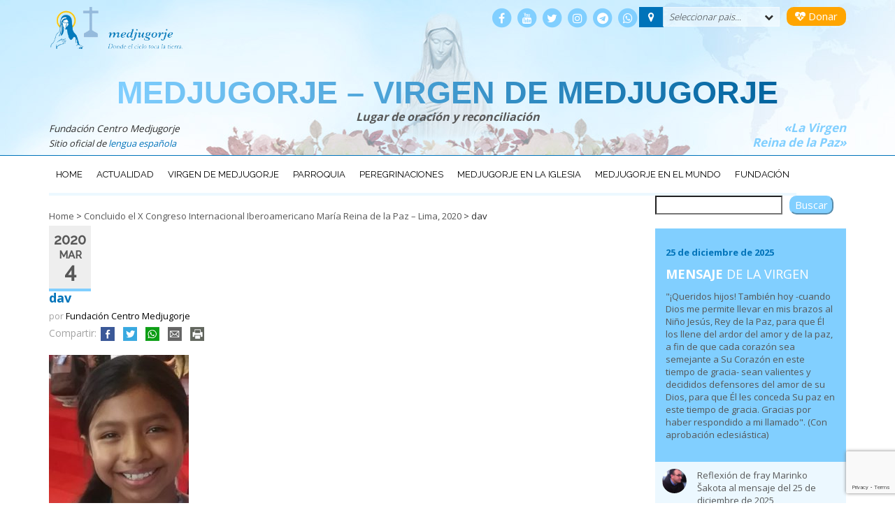

--- FILE ---
content_type: text/html; charset=UTF-8
request_url: https://centromedjugorje.org/congresos/concluido-el-x-congreso-internacional-iberoamericano-maria-reina-de-la-paz-lima-2020/attachment/dav-211/
body_size: 24899
content:
<!DOCTYPE html>
<html lang="es" class="no-js">
<head>
	<!-- Google Tag Manager -->
<script>(function(w,d,s,l,i){w[l]=w[l]||[];w[l].push({'gtm.start':
new Date().getTime(),event:'gtm.js'});var f=d.getElementsByTagName(s)[0],
j=d.createElement(s),dl=l!='dataLayer'?'&l='+l:'';j.async=true;j.src=
'https://www.googletagmanager.com/gtm.js?id='+i+dl;f.parentNode.insertBefore(j,f);
})(window,document,'script','dataLayer','GTM-KC55RFZ');</script>
<!-- End Google Tag Manager -->
	<meta charset="UTF-8">
	<meta name="viewport" content="width=device-width, initial-scale=1">
	<link rel="profile" href="http://gmpg.org/xfn/11">
		<meta name='robots' content='index, follow, max-image-preview:large, max-snippet:-1, max-video-preview:-1' />

	<!-- This site is optimized with the Yoast SEO plugin v26.8 - https://yoast.com/product/yoast-seo-wordpress/ -->
	<title>dav - Medjugorje - Virgen de Medjugorje</title>
	<link rel="canonical" href="https://centromedjugorje.org/congresos/concluido-el-x-congreso-internacional-iberoamericano-maria-reina-de-la-paz-lima-2020/attachment/dav-211/" />
	<meta property="og:locale" content="es_ES" />
	<meta property="og:type" content="article" />
	<meta property="og:title" content="dav - Medjugorje - Virgen de Medjugorje" />
	<meta property="og:description" content="dav" />
	<meta property="og:url" content="https://centromedjugorje.org/congresos/concluido-el-x-congreso-internacional-iberoamericano-maria-reina-de-la-paz-lima-2020/attachment/dav-211/" />
	<meta property="og:site_name" content="Medjugorje - Virgen de Medjugorje" />
	<meta property="article:publisher" content="https://www.facebook.com/santuariodemedjugorje/" />
	<meta property="og:image" content="https://centromedjugorje.org/congresos/concluido-el-x-congreso-internacional-iberoamericano-maria-reina-de-la-paz-lima-2020/attachment/dav-211" />
	<meta property="og:image:width" content="481" />
	<meta property="og:image:height" content="646" />
	<meta property="og:image:type" content="image/jpeg" />
	<meta name="twitter:card" content="summary_large_image" />
	<script type="application/ld+json" class="yoast-schema-graph">{"@context":"https://schema.org","@graph":[{"@type":"WebPage","@id":"https://centromedjugorje.org/congresos/concluido-el-x-congreso-internacional-iberoamericano-maria-reina-de-la-paz-lima-2020/attachment/dav-211/","url":"https://centromedjugorje.org/congresos/concluido-el-x-congreso-internacional-iberoamericano-maria-reina-de-la-paz-lima-2020/attachment/dav-211/","name":"dav - Medjugorje - Virgen de Medjugorje","isPartOf":{"@id":"https://centromedjugorje.org/#website"},"primaryImageOfPage":{"@id":"https://centromedjugorje.org/congresos/concluido-el-x-congreso-internacional-iberoamericano-maria-reina-de-la-paz-lima-2020/attachment/dav-211/#primaryimage"},"image":{"@id":"https://centromedjugorje.org/congresos/concluido-el-x-congreso-internacional-iberoamericano-maria-reina-de-la-paz-lima-2020/attachment/dav-211/#primaryimage"},"thumbnailUrl":"https://centromedjugorje.org/wp-content/uploads/2020/03/IMG_20200208_135618-6.jpg","datePublished":"2020-03-04T19:50:27+00:00","breadcrumb":{"@id":"https://centromedjugorje.org/congresos/concluido-el-x-congreso-internacional-iberoamericano-maria-reina-de-la-paz-lima-2020/attachment/dav-211/#breadcrumb"},"inLanguage":"es","potentialAction":[{"@type":"ReadAction","target":["https://centromedjugorje.org/congresos/concluido-el-x-congreso-internacional-iberoamericano-maria-reina-de-la-paz-lima-2020/attachment/dav-211/"]}]},{"@type":"ImageObject","inLanguage":"es","@id":"https://centromedjugorje.org/congresos/concluido-el-x-congreso-internacional-iberoamericano-maria-reina-de-la-paz-lima-2020/attachment/dav-211/#primaryimage","url":"https://centromedjugorje.org/wp-content/uploads/2020/03/IMG_20200208_135618-6.jpg","contentUrl":"https://centromedjugorje.org/wp-content/uploads/2020/03/IMG_20200208_135618-6.jpg","width":481,"height":646,"caption":"dav"},{"@type":"BreadcrumbList","@id":"https://centromedjugorje.org/congresos/concluido-el-x-congreso-internacional-iberoamericano-maria-reina-de-la-paz-lima-2020/attachment/dav-211/#breadcrumb","itemListElement":[{"@type":"ListItem","position":1,"name":"Home","item":"https://centromedjugorje.org/"},{"@type":"ListItem","position":2,"name":"Concluido el X Congreso Internacional Iberoamericano María Reina de la Paz &#8211; Lima, 2020","item":"https://centromedjugorje.org/congresos/concluido-el-x-congreso-internacional-iberoamericano-maria-reina-de-la-paz-lima-2020/"},{"@type":"ListItem","position":3,"name":"dav"}]},{"@type":"WebSite","@id":"https://centromedjugorje.org/#website","url":"https://centromedjugorje.org/","name":"Medjugorje - Virgen de Medjugorje","description":"Lugar de oración y reconciliación","potentialAction":[{"@type":"SearchAction","target":{"@type":"EntryPoint","urlTemplate":"https://centromedjugorje.org/?s={search_term_string}"},"query-input":{"@type":"PropertyValueSpecification","valueRequired":true,"valueName":"search_term_string"}}],"inLanguage":"es"}]}</script>
	<!-- / Yoast SEO plugin. -->


<link rel='dns-prefetch' href='//fonts.googleapis.com' />
<link rel='dns-prefetch' href='//maxcdn.bootstrapcdn.com' />
<link rel="alternate" title="oEmbed (JSON)" type="application/json+oembed" href="https://centromedjugorje.org/wp-json/oembed/1.0/embed?url=https%3A%2F%2Fcentromedjugorje.org%2Fcongresos%2Fconcluido-el-x-congreso-internacional-iberoamericano-maria-reina-de-la-paz-lima-2020%2Fattachment%2Fdav-211%2F" />
<link rel="alternate" title="oEmbed (XML)" type="text/xml+oembed" href="https://centromedjugorje.org/wp-json/oembed/1.0/embed?url=https%3A%2F%2Fcentromedjugorje.org%2Fcongresos%2Fconcluido-el-x-congreso-internacional-iberoamericano-maria-reina-de-la-paz-lima-2020%2Fattachment%2Fdav-211%2F&#038;format=xml" />
		<!-- This site uses the Google Analytics by MonsterInsights plugin v9.11.1 - Using Analytics tracking - https://www.monsterinsights.com/ -->
							<script src="//www.googletagmanager.com/gtag/js?id=G-DZKJW2Q84C"  data-cfasync="false" data-wpfc-render="false" type="text/javascript" async></script>
			<script data-cfasync="false" data-wpfc-render="false" type="text/javascript">
				var mi_version = '9.11.1';
				var mi_track_user = true;
				var mi_no_track_reason = '';
								var MonsterInsightsDefaultLocations = {"page_location":"https:\/\/centromedjugorje.org\/congresos\/concluido-el-x-congreso-internacional-iberoamericano-maria-reina-de-la-paz-lima-2020\/attachment\/dav-211\/"};
								if ( typeof MonsterInsightsPrivacyGuardFilter === 'function' ) {
					var MonsterInsightsLocations = (typeof MonsterInsightsExcludeQuery === 'object') ? MonsterInsightsPrivacyGuardFilter( MonsterInsightsExcludeQuery ) : MonsterInsightsPrivacyGuardFilter( MonsterInsightsDefaultLocations );
				} else {
					var MonsterInsightsLocations = (typeof MonsterInsightsExcludeQuery === 'object') ? MonsterInsightsExcludeQuery : MonsterInsightsDefaultLocations;
				}

								var disableStrs = [
										'ga-disable-G-DZKJW2Q84C',
									];

				/* Function to detect opted out users */
				function __gtagTrackerIsOptedOut() {
					for (var index = 0; index < disableStrs.length; index++) {
						if (document.cookie.indexOf(disableStrs[index] + '=true') > -1) {
							return true;
						}
					}

					return false;
				}

				/* Disable tracking if the opt-out cookie exists. */
				if (__gtagTrackerIsOptedOut()) {
					for (var index = 0; index < disableStrs.length; index++) {
						window[disableStrs[index]] = true;
					}
				}

				/* Opt-out function */
				function __gtagTrackerOptout() {
					for (var index = 0; index < disableStrs.length; index++) {
						document.cookie = disableStrs[index] + '=true; expires=Thu, 31 Dec 2099 23:59:59 UTC; path=/';
						window[disableStrs[index]] = true;
					}
				}

				if ('undefined' === typeof gaOptout) {
					function gaOptout() {
						__gtagTrackerOptout();
					}
				}
								window.dataLayer = window.dataLayer || [];

				window.MonsterInsightsDualTracker = {
					helpers: {},
					trackers: {},
				};
				if (mi_track_user) {
					function __gtagDataLayer() {
						dataLayer.push(arguments);
					}

					function __gtagTracker(type, name, parameters) {
						if (!parameters) {
							parameters = {};
						}

						if (parameters.send_to) {
							__gtagDataLayer.apply(null, arguments);
							return;
						}

						if (type === 'event') {
														parameters.send_to = monsterinsights_frontend.v4_id;
							var hookName = name;
							if (typeof parameters['event_category'] !== 'undefined') {
								hookName = parameters['event_category'] + ':' + name;
							}

							if (typeof MonsterInsightsDualTracker.trackers[hookName] !== 'undefined') {
								MonsterInsightsDualTracker.trackers[hookName](parameters);
							} else {
								__gtagDataLayer('event', name, parameters);
							}
							
						} else {
							__gtagDataLayer.apply(null, arguments);
						}
					}

					__gtagTracker('js', new Date());
					__gtagTracker('set', {
						'developer_id.dZGIzZG': true,
											});
					if ( MonsterInsightsLocations.page_location ) {
						__gtagTracker('set', MonsterInsightsLocations);
					}
										__gtagTracker('config', 'G-DZKJW2Q84C', {"allow_anchor":"true","forceSSL":"true","anonymize_ip":"true","link_attribution":"true","page_path":location.pathname + location.search + location.hash} );
										window.gtag = __gtagTracker;										(function () {
						/* https://developers.google.com/analytics/devguides/collection/analyticsjs/ */
						/* ga and __gaTracker compatibility shim. */
						var noopfn = function () {
							return null;
						};
						var newtracker = function () {
							return new Tracker();
						};
						var Tracker = function () {
							return null;
						};
						var p = Tracker.prototype;
						p.get = noopfn;
						p.set = noopfn;
						p.send = function () {
							var args = Array.prototype.slice.call(arguments);
							args.unshift('send');
							__gaTracker.apply(null, args);
						};
						var __gaTracker = function () {
							var len = arguments.length;
							if (len === 0) {
								return;
							}
							var f = arguments[len - 1];
							if (typeof f !== 'object' || f === null || typeof f.hitCallback !== 'function') {
								if ('send' === arguments[0]) {
									var hitConverted, hitObject = false, action;
									if ('event' === arguments[1]) {
										if ('undefined' !== typeof arguments[3]) {
											hitObject = {
												'eventAction': arguments[3],
												'eventCategory': arguments[2],
												'eventLabel': arguments[4],
												'value': arguments[5] ? arguments[5] : 1,
											}
										}
									}
									if ('pageview' === arguments[1]) {
										if ('undefined' !== typeof arguments[2]) {
											hitObject = {
												'eventAction': 'page_view',
												'page_path': arguments[2],
											}
										}
									}
									if (typeof arguments[2] === 'object') {
										hitObject = arguments[2];
									}
									if (typeof arguments[5] === 'object') {
										Object.assign(hitObject, arguments[5]);
									}
									if ('undefined' !== typeof arguments[1].hitType) {
										hitObject = arguments[1];
										if ('pageview' === hitObject.hitType) {
											hitObject.eventAction = 'page_view';
										}
									}
									if (hitObject) {
										action = 'timing' === arguments[1].hitType ? 'timing_complete' : hitObject.eventAction;
										hitConverted = mapArgs(hitObject);
										__gtagTracker('event', action, hitConverted);
									}
								}
								return;
							}

							function mapArgs(args) {
								var arg, hit = {};
								var gaMap = {
									'eventCategory': 'event_category',
									'eventAction': 'event_action',
									'eventLabel': 'event_label',
									'eventValue': 'event_value',
									'nonInteraction': 'non_interaction',
									'timingCategory': 'event_category',
									'timingVar': 'name',
									'timingValue': 'value',
									'timingLabel': 'event_label',
									'page': 'page_path',
									'location': 'page_location',
									'title': 'page_title',
									'referrer' : 'page_referrer',
								};
								for (arg in args) {
																		if (!(!args.hasOwnProperty(arg) || !gaMap.hasOwnProperty(arg))) {
										hit[gaMap[arg]] = args[arg];
									} else {
										hit[arg] = args[arg];
									}
								}
								return hit;
							}

							try {
								f.hitCallback();
							} catch (ex) {
							}
						};
						__gaTracker.create = newtracker;
						__gaTracker.getByName = newtracker;
						__gaTracker.getAll = function () {
							return [];
						};
						__gaTracker.remove = noopfn;
						__gaTracker.loaded = true;
						window['__gaTracker'] = __gaTracker;
					})();
									} else {
										console.log("");
					(function () {
						function __gtagTracker() {
							return null;
						}

						window['__gtagTracker'] = __gtagTracker;
						window['gtag'] = __gtagTracker;
					})();
									}
			</script>
							<!-- / Google Analytics by MonsterInsights -->
		<style id='wp-img-auto-sizes-contain-inline-css' type='text/css'>
img:is([sizes=auto i],[sizes^="auto," i]){contain-intrinsic-size:3000px 1500px}
/*# sourceURL=wp-img-auto-sizes-contain-inline-css */
</style>
<link rel='stylesheet' id='wp-block-library-css' href='https://centromedjugorje.org/wp-includes/css/dist/block-library/style.min.css?ver=6.9' type='text/css' media='all' />
<style id='wp-block-search-inline-css' type='text/css'>
.wp-block-search__button{margin-left:10px;word-break:normal}.wp-block-search__button.has-icon{line-height:0}.wp-block-search__button svg{height:1.25em;min-height:24px;min-width:24px;width:1.25em;fill:currentColor;vertical-align:text-bottom}:where(.wp-block-search__button){border:1px solid #ccc;padding:6px 10px}.wp-block-search__inside-wrapper{display:flex;flex:auto;flex-wrap:nowrap;max-width:100%}.wp-block-search__label{width:100%}.wp-block-search.wp-block-search__button-only .wp-block-search__button{box-sizing:border-box;display:flex;flex-shrink:0;justify-content:center;margin-left:0;max-width:100%}.wp-block-search.wp-block-search__button-only .wp-block-search__inside-wrapper{min-width:0!important;transition-property:width}.wp-block-search.wp-block-search__button-only .wp-block-search__input{flex-basis:100%;transition-duration:.3s}.wp-block-search.wp-block-search__button-only.wp-block-search__searchfield-hidden,.wp-block-search.wp-block-search__button-only.wp-block-search__searchfield-hidden .wp-block-search__inside-wrapper{overflow:hidden}.wp-block-search.wp-block-search__button-only.wp-block-search__searchfield-hidden .wp-block-search__input{border-left-width:0!important;border-right-width:0!important;flex-basis:0;flex-grow:0;margin:0;min-width:0!important;padding-left:0!important;padding-right:0!important;width:0!important}:where(.wp-block-search__input){appearance:none;border:1px solid #949494;flex-grow:1;font-family:inherit;font-size:inherit;font-style:inherit;font-weight:inherit;letter-spacing:inherit;line-height:inherit;margin-left:0;margin-right:0;min-width:3rem;padding:8px;text-decoration:unset!important;text-transform:inherit}:where(.wp-block-search__button-inside .wp-block-search__inside-wrapper){background-color:#fff;border:1px solid #949494;box-sizing:border-box;padding:4px}:where(.wp-block-search__button-inside .wp-block-search__inside-wrapper) .wp-block-search__input{border:none;border-radius:0;padding:0 4px}:where(.wp-block-search__button-inside .wp-block-search__inside-wrapper) .wp-block-search__input:focus{outline:none}:where(.wp-block-search__button-inside .wp-block-search__inside-wrapper) :where(.wp-block-search__button){padding:4px 8px}.wp-block-search.aligncenter .wp-block-search__inside-wrapper{margin:auto}.wp-block[data-align=right] .wp-block-search.wp-block-search__button-only .wp-block-search__inside-wrapper{float:right}
/*# sourceURL=https://centromedjugorje.org/wp-includes/blocks/search/style.min.css */
</style>
<style id='global-styles-inline-css' type='text/css'>
:root{--wp--preset--aspect-ratio--square: 1;--wp--preset--aspect-ratio--4-3: 4/3;--wp--preset--aspect-ratio--3-4: 3/4;--wp--preset--aspect-ratio--3-2: 3/2;--wp--preset--aspect-ratio--2-3: 2/3;--wp--preset--aspect-ratio--16-9: 16/9;--wp--preset--aspect-ratio--9-16: 9/16;--wp--preset--color--black: #000000;--wp--preset--color--cyan-bluish-gray: #abb8c3;--wp--preset--color--white: #ffffff;--wp--preset--color--pale-pink: #f78da7;--wp--preset--color--vivid-red: #cf2e2e;--wp--preset--color--luminous-vivid-orange: #ff6900;--wp--preset--color--luminous-vivid-amber: #fcb900;--wp--preset--color--light-green-cyan: #7bdcb5;--wp--preset--color--vivid-green-cyan: #00d084;--wp--preset--color--pale-cyan-blue: #8ed1fc;--wp--preset--color--vivid-cyan-blue: #0693e3;--wp--preset--color--vivid-purple: #9b51e0;--wp--preset--gradient--vivid-cyan-blue-to-vivid-purple: linear-gradient(135deg,rgb(6,147,227) 0%,rgb(155,81,224) 100%);--wp--preset--gradient--light-green-cyan-to-vivid-green-cyan: linear-gradient(135deg,rgb(122,220,180) 0%,rgb(0,208,130) 100%);--wp--preset--gradient--luminous-vivid-amber-to-luminous-vivid-orange: linear-gradient(135deg,rgb(252,185,0) 0%,rgb(255,105,0) 100%);--wp--preset--gradient--luminous-vivid-orange-to-vivid-red: linear-gradient(135deg,rgb(255,105,0) 0%,rgb(207,46,46) 100%);--wp--preset--gradient--very-light-gray-to-cyan-bluish-gray: linear-gradient(135deg,rgb(238,238,238) 0%,rgb(169,184,195) 100%);--wp--preset--gradient--cool-to-warm-spectrum: linear-gradient(135deg,rgb(74,234,220) 0%,rgb(151,120,209) 20%,rgb(207,42,186) 40%,rgb(238,44,130) 60%,rgb(251,105,98) 80%,rgb(254,248,76) 100%);--wp--preset--gradient--blush-light-purple: linear-gradient(135deg,rgb(255,206,236) 0%,rgb(152,150,240) 100%);--wp--preset--gradient--blush-bordeaux: linear-gradient(135deg,rgb(254,205,165) 0%,rgb(254,45,45) 50%,rgb(107,0,62) 100%);--wp--preset--gradient--luminous-dusk: linear-gradient(135deg,rgb(255,203,112) 0%,rgb(199,81,192) 50%,rgb(65,88,208) 100%);--wp--preset--gradient--pale-ocean: linear-gradient(135deg,rgb(255,245,203) 0%,rgb(182,227,212) 50%,rgb(51,167,181) 100%);--wp--preset--gradient--electric-grass: linear-gradient(135deg,rgb(202,248,128) 0%,rgb(113,206,126) 100%);--wp--preset--gradient--midnight: linear-gradient(135deg,rgb(2,3,129) 0%,rgb(40,116,252) 100%);--wp--preset--font-size--small: 13px;--wp--preset--font-size--medium: 20px;--wp--preset--font-size--large: 36px;--wp--preset--font-size--x-large: 42px;--wp--preset--spacing--20: 0.44rem;--wp--preset--spacing--30: 0.67rem;--wp--preset--spacing--40: 1rem;--wp--preset--spacing--50: 1.5rem;--wp--preset--spacing--60: 2.25rem;--wp--preset--spacing--70: 3.38rem;--wp--preset--spacing--80: 5.06rem;--wp--preset--shadow--natural: 6px 6px 9px rgba(0, 0, 0, 0.2);--wp--preset--shadow--deep: 12px 12px 50px rgba(0, 0, 0, 0.4);--wp--preset--shadow--sharp: 6px 6px 0px rgba(0, 0, 0, 0.2);--wp--preset--shadow--outlined: 6px 6px 0px -3px rgb(255, 255, 255), 6px 6px rgb(0, 0, 0);--wp--preset--shadow--crisp: 6px 6px 0px rgb(0, 0, 0);}:where(.is-layout-flex){gap: 0.5em;}:where(.is-layout-grid){gap: 0.5em;}body .is-layout-flex{display: flex;}.is-layout-flex{flex-wrap: wrap;align-items: center;}.is-layout-flex > :is(*, div){margin: 0;}body .is-layout-grid{display: grid;}.is-layout-grid > :is(*, div){margin: 0;}:where(.wp-block-columns.is-layout-flex){gap: 2em;}:where(.wp-block-columns.is-layout-grid){gap: 2em;}:where(.wp-block-post-template.is-layout-flex){gap: 1.25em;}:where(.wp-block-post-template.is-layout-grid){gap: 1.25em;}.has-black-color{color: var(--wp--preset--color--black) !important;}.has-cyan-bluish-gray-color{color: var(--wp--preset--color--cyan-bluish-gray) !important;}.has-white-color{color: var(--wp--preset--color--white) !important;}.has-pale-pink-color{color: var(--wp--preset--color--pale-pink) !important;}.has-vivid-red-color{color: var(--wp--preset--color--vivid-red) !important;}.has-luminous-vivid-orange-color{color: var(--wp--preset--color--luminous-vivid-orange) !important;}.has-luminous-vivid-amber-color{color: var(--wp--preset--color--luminous-vivid-amber) !important;}.has-light-green-cyan-color{color: var(--wp--preset--color--light-green-cyan) !important;}.has-vivid-green-cyan-color{color: var(--wp--preset--color--vivid-green-cyan) !important;}.has-pale-cyan-blue-color{color: var(--wp--preset--color--pale-cyan-blue) !important;}.has-vivid-cyan-blue-color{color: var(--wp--preset--color--vivid-cyan-blue) !important;}.has-vivid-purple-color{color: var(--wp--preset--color--vivid-purple) !important;}.has-black-background-color{background-color: var(--wp--preset--color--black) !important;}.has-cyan-bluish-gray-background-color{background-color: var(--wp--preset--color--cyan-bluish-gray) !important;}.has-white-background-color{background-color: var(--wp--preset--color--white) !important;}.has-pale-pink-background-color{background-color: var(--wp--preset--color--pale-pink) !important;}.has-vivid-red-background-color{background-color: var(--wp--preset--color--vivid-red) !important;}.has-luminous-vivid-orange-background-color{background-color: var(--wp--preset--color--luminous-vivid-orange) !important;}.has-luminous-vivid-amber-background-color{background-color: var(--wp--preset--color--luminous-vivid-amber) !important;}.has-light-green-cyan-background-color{background-color: var(--wp--preset--color--light-green-cyan) !important;}.has-vivid-green-cyan-background-color{background-color: var(--wp--preset--color--vivid-green-cyan) !important;}.has-pale-cyan-blue-background-color{background-color: var(--wp--preset--color--pale-cyan-blue) !important;}.has-vivid-cyan-blue-background-color{background-color: var(--wp--preset--color--vivid-cyan-blue) !important;}.has-vivid-purple-background-color{background-color: var(--wp--preset--color--vivid-purple) !important;}.has-black-border-color{border-color: var(--wp--preset--color--black) !important;}.has-cyan-bluish-gray-border-color{border-color: var(--wp--preset--color--cyan-bluish-gray) !important;}.has-white-border-color{border-color: var(--wp--preset--color--white) !important;}.has-pale-pink-border-color{border-color: var(--wp--preset--color--pale-pink) !important;}.has-vivid-red-border-color{border-color: var(--wp--preset--color--vivid-red) !important;}.has-luminous-vivid-orange-border-color{border-color: var(--wp--preset--color--luminous-vivid-orange) !important;}.has-luminous-vivid-amber-border-color{border-color: var(--wp--preset--color--luminous-vivid-amber) !important;}.has-light-green-cyan-border-color{border-color: var(--wp--preset--color--light-green-cyan) !important;}.has-vivid-green-cyan-border-color{border-color: var(--wp--preset--color--vivid-green-cyan) !important;}.has-pale-cyan-blue-border-color{border-color: var(--wp--preset--color--pale-cyan-blue) !important;}.has-vivid-cyan-blue-border-color{border-color: var(--wp--preset--color--vivid-cyan-blue) !important;}.has-vivid-purple-border-color{border-color: var(--wp--preset--color--vivid-purple) !important;}.has-vivid-cyan-blue-to-vivid-purple-gradient-background{background: var(--wp--preset--gradient--vivid-cyan-blue-to-vivid-purple) !important;}.has-light-green-cyan-to-vivid-green-cyan-gradient-background{background: var(--wp--preset--gradient--light-green-cyan-to-vivid-green-cyan) !important;}.has-luminous-vivid-amber-to-luminous-vivid-orange-gradient-background{background: var(--wp--preset--gradient--luminous-vivid-amber-to-luminous-vivid-orange) !important;}.has-luminous-vivid-orange-to-vivid-red-gradient-background{background: var(--wp--preset--gradient--luminous-vivid-orange-to-vivid-red) !important;}.has-very-light-gray-to-cyan-bluish-gray-gradient-background{background: var(--wp--preset--gradient--very-light-gray-to-cyan-bluish-gray) !important;}.has-cool-to-warm-spectrum-gradient-background{background: var(--wp--preset--gradient--cool-to-warm-spectrum) !important;}.has-blush-light-purple-gradient-background{background: var(--wp--preset--gradient--blush-light-purple) !important;}.has-blush-bordeaux-gradient-background{background: var(--wp--preset--gradient--blush-bordeaux) !important;}.has-luminous-dusk-gradient-background{background: var(--wp--preset--gradient--luminous-dusk) !important;}.has-pale-ocean-gradient-background{background: var(--wp--preset--gradient--pale-ocean) !important;}.has-electric-grass-gradient-background{background: var(--wp--preset--gradient--electric-grass) !important;}.has-midnight-gradient-background{background: var(--wp--preset--gradient--midnight) !important;}.has-small-font-size{font-size: var(--wp--preset--font-size--small) !important;}.has-medium-font-size{font-size: var(--wp--preset--font-size--medium) !important;}.has-large-font-size{font-size: var(--wp--preset--font-size--large) !important;}.has-x-large-font-size{font-size: var(--wp--preset--font-size--x-large) !important;}
/*# sourceURL=global-styles-inline-css */
</style>

<style id='classic-theme-styles-inline-css' type='text/css'>
/*! This file is auto-generated */
.wp-block-button__link{color:#fff;background-color:#32373c;border-radius:9999px;box-shadow:none;text-decoration:none;padding:calc(.667em + 2px) calc(1.333em + 2px);font-size:1.125em}.wp-block-file__button{background:#32373c;color:#fff;text-decoration:none}
/*# sourceURL=/wp-includes/css/classic-themes.min.css */
</style>
<link rel='stylesheet' id='cvssl-css-css' href='https://centromedjugorje.org/wp-content/cache/autoptimize/css/autoptimize_single_5ee0450e60dddd3c610f89f5b17c7828.css?ver=all' type='text/css' media='all' />
<link rel='stylesheet' id='bigger-picture-css' href='https://centromedjugorje.org/wp-content/plugins/youtube-channel/assets/lib/bigger-picture/css/bigger-picture.min.css?ver=3.25.2' type='text/css' media='all' />
<link rel='stylesheet' id='youtube-channel-css' href='https://centromedjugorje.org/wp-content/plugins/youtube-channel/assets/css/youtube-channel.min.css?ver=3.25.2' type='text/css' media='all' />
<link crossorigin="anonymous" rel='stylesheet' id='medjugorje-fonts-css' href='//fonts.googleapis.com/css?family=Open+Sans%3A300%2C400%2C700%2C600%7CRaleway%3A400%2C500&#038;ver=6.9' type='text/css' media='all' />
<link rel='stylesheet' id='mdj-basic-style-css' href='https://centromedjugorje.org/wp-content/cache/autoptimize/css/autoptimize_single_bfa1a432466613964749c37f8b59e939.css?ver=6.9' type='text/css' media='all' />
<link crossorigin="anonymous" rel='stylesheet' id='fontawesome-css' href='https://maxcdn.bootstrapcdn.com/font-awesome/4.7.0/css/font-awesome.min.css?ver=6.9' type='text/css' media='all' />
<link rel='stylesheet' id='bootstrapmdj-css' href='https://centromedjugorje.org/wp-content/themes/medjugorje/css/bootstrap.min.css' type='text/css' media='all' />
<link rel='stylesheet' id='bootstrapmdj-theme-css' href='https://centromedjugorje.org/wp-content/themes/medjugorje/css/bootstrap-theme.min.css' type='text/css' media='all' />
<script type="text/javascript" src="https://centromedjugorje.org/wp-content/plugins/google-analytics-for-wordpress/assets/js/frontend-gtag.min.js?ver=9.11.1" id="monsterinsights-frontend-script-js" async="async" data-wp-strategy="async"></script>
<script data-cfasync="false" data-wpfc-render="false" type="text/javascript" id='monsterinsights-frontend-script-js-extra'>/* <![CDATA[ */
var monsterinsights_frontend = {"js_events_tracking":"true","download_extensions":"doc,pdf,ppt,zip,xls,docx,pptx,xlsx","inbound_paths":"[]","home_url":"https:\/\/centromedjugorje.org","hash_tracking":"true","v4_id":"G-DZKJW2Q84C"};/* ]]> */
</script>
<script type="text/javascript" src="https://centromedjugorje.org/wp-includes/js/jquery/jquery.min.js?ver=3.7.1" id="jquery-core-js"></script>
<script src="https://centromedjugorje.org/wp-includes/js/jquery/jquery-migrate.min.js?ver=3.4.1" defer="defer" type="text/javascript"></script>
<script type="text/javascript" src="https://centromedjugorje.org/wp-content/plugins/flowpaper-lite-pdf-flipbook/assets/lity/lity.min.js" id="lity-js-js"></script>
<link rel="https://api.w.org/" href="https://centromedjugorje.org/wp-json/" /><link rel="alternate" title="JSON" type="application/json" href="https://centromedjugorje.org/wp-json/wp/v2/media/22027" /><link rel="EditURI" type="application/rsd+xml" title="RSD" href="https://centromedjugorje.org/xmlrpc.php?rsd" />
<link rel='shortlink' href='https://centromedjugorje.org/?p=22027' />
<meta name="tec-api-version" content="v1"><meta name="tec-api-origin" content="https://centromedjugorje.org"><link rel="alternate" href="https://centromedjugorje.org/wp-json/tribe/events/v1/" /><!-- No hay ninguna versión amphtml disponible para esta URL. --><link rel="icon" href="https://centromedjugorje.org/wp-content/uploads/2016/06/logo_medjugorje-150x150.gif" sizes="32x32" />
<link rel="icon" href="https://centromedjugorje.org/wp-content/uploads/2016/06/logo_medjugorje.gif" sizes="192x192" />
<link rel="apple-touch-icon" href="https://centromedjugorje.org/wp-content/uploads/2016/06/logo_medjugorje.gif" />
<meta name="msapplication-TileImage" content="https://centromedjugorje.org/wp-content/uploads/2016/06/logo_medjugorje.gif" />
</head>

<body class="attachment wp-singular attachment-template-default single single-attachment postid-22027 attachmentid-22027 attachment-jpeg wp-theme-medjugorje tribe-no-js">
<!-- Google Tag Manager (noscript) -->
<noscript><iframe src="https://www.googletagmanager.com/ns.html?id=GTM-KC55RFZ"
height="0" width="0" style="display:none;visibility:hidden"></iframe></noscript>
<!-- End Google Tag Manager (noscript) -->
<div id="page" class="site">
	<a class="skip-link screen-reader-text sr-only" href="#content">Ir al contenido</a>
	<header id="masthead" class="site-header" role="banner">
		<div class="site-header-main container">
        	<div class="row hidden-print">
				<div id="logo" class="col-xs-6 col-sm-4">
                	<img src="https://centromedjugorje.org/wp-content/themes/medjugorje/images/logo_fundacion_medjugorje_t.png" height="60" class="logo-fundacion" alt="Logo Fundación Centro Medjugorje">
				</div>
				<div id="top-search" class="col-xs-6 col-sm-8  text-right">
                  	<div class="pull-right">
                    <a href="/donaciones-a-la-fundacion-centro-medjugorje/" class="btn btndonar"><i class="fa fa-heartbeat" aria-hidden="true"></i> Donar</a>
				  	</div>
                    <div class="pull-right">
                    	            																																																																																										            <div class="dropdown btn-group lista-paises">
			<i class="fa fa-map-marker marcador btn"></i>
			<div class="btn dropdown-toggle" type="button" id="dropdownMenu1" data-toggle="dropdown" aria-haspopup="true" aria-expanded="true">
				Seleccionar pais...                <i class="fa fa-chevron-down" aria-hidden="true"></i>
			</div>
			<ul class="dropdown-menu" aria-labelledby="dropdownMenu1"><li class=""><a href="https://centromedjugorje.org/pais/argentina/" class="argentina">Argentina</a></li><li class=""><a href="https://centromedjugorje.org/pais/bolivia/" class="bolivia">Bolivia</a></li><li class=""><a href="https://centromedjugorje.org/pais/bonaire/" class="bonaire">Bonaire</a></li><li class=""><a href="https://centromedjugorje.org/pais/bosnia-herzegovina/" class="bosnia-herzegovina">Bosnia-Herzegovina</a></li><li class=""><a href="https://centromedjugorje.org/pais/brasil/" class="brasil">Brasil</a></li><li class=""><a href="https://centromedjugorje.org/pais/canada/" class="canada">Canada</a></li><li class=""><a href="https://centromedjugorje.org/pais/chile/" class="chile">Chile</a></li><li class=""><a href="https://centromedjugorje.org/pais/colombia/" class="colombia">Colombia</a></li><li class=""><a href="https://centromedjugorje.org/pais/costa-rica/" class="costa-rica">Costa Rica</a></li><li class=""><a href="https://centromedjugorje.org/pais/croacia/" class="croacia">Croacia</a></li><li class=""><a href="https://centromedjugorje.org/pais/cuba/" class="cuba">Cuba</a></li><li class=""><a href="https://centromedjugorje.org/pais/curazao/" class="curazao">Curazao</a></li><li class=""><a href="https://centromedjugorje.org/pais/ecuador/" class="ecuador">Ecuador</a></li><li class=""><a href="https://centromedjugorje.org/pais/estados-unidos/" class="estados-unidos">EEUU</a></li><li class=""><a href="https://centromedjugorje.org/pais/el-salvador/" class="el-salvador">El Salvador</a></li><li class=""><a href="https://centromedjugorje.org/pais/espana/" class="espana">España</a></li><li class=""><a href="https://centromedjugorje.org/pais/europa/" class="europa">Europa</a></li><li class=""><a href="https://centromedjugorje.org/pais/guatemala/" class="guatemala">Guatemala</a></li><li class=""><a href="https://centromedjugorje.org/pais/honduras/" class="honduras">Honduras</a></li><li class=""><a href="https://centromedjugorje.org/pais/medjugorje/" class="medjugorje">Medjugorje</a></li><li class=""><a href="https://centromedjugorje.org/pais/mexico/" class="mexico">México</a></li><li class=""><a href="https://centromedjugorje.org/pais/nicaragua/" class="nicaragua">Nicaragua</a></li><li class=""><a href="https://centromedjugorje.org/pais/panama/" class="panama">Panamá</a></li><li class=""><a href="https://centromedjugorje.org/pais/paraguay/" class="paraguay">Paraguay</a></li><li class=""><a href="https://centromedjugorje.org/pais/peru/" class="peru">Perú</a></li><li class=""><a href="https://centromedjugorje.org/pais/puerto-rico/" class="puerto-rico">Puerto Rico</a></li><li class=""><a href="https://centromedjugorje.org/pais/republica-dominicana/" class="republica-dominicana">República Dominicana</a></li><li class=""><a href="https://centromedjugorje.org/pais/uruguay/" class="uruguay">Uruguay</a></li><li class=""><a href="https://centromedjugorje.org/pais/vaticano/" class="vaticano">Vaticano</a></li><li class=""><a href="https://centromedjugorje.org/pais/venezuela/" class="venezuela">Venezuela</a></li></ul>		</div><!-- fin dropdown paises -->
	    				  	</div>
                    				<nav id="social-icons" class="pull-right" role="navigation" aria-label="Menú de enlaces sociales">
                	<ul id="menu-redes-sociales" class="social-links-menu"><li id="menu-item-1823" class="menu-item menu-item-type-custom menu-item-object-custom menu-item-1823"><a href="https://www.facebook.com/virgenmariademedjugorjeFCM"><span class="fa-stack fa-lg"><i class="fa fa-circle fa-stack-2x"></i><i class="fa fa-facebook fa-stack-1x fa-inverse"></i></span></a></li>
<li id="menu-item-1824" class="menu-item menu-item-type-custom menu-item-object-custom menu-item-1824"><a href="https://www.youtube.com/user/centromedjugorje/videos"><span class="fa-stack fa-lg"><i class="fa fa-circle fa-stack-2x"></i><i class="fa fa-youtube fa-stack-1x fa-inverse"></i></span></a></li>
<li id="menu-item-7046" class="menu-item menu-item-type-custom menu-item-object-custom menu-item-7046"><a href="https://twitter.com/VMedjugorje"><span class="fa-stack fa-lg"><i class="fa fa-circle fa-stack-2x"></i><i class="fa fa-twitter fa-stack-1x fa-inverse"></i></span></a></li>
<li id="menu-item-22331" class="menu-item menu-item-type-custom menu-item-object-custom menu-item-22331"><a href="https://www.instagram.com/virgenmariademedjugorjefcm/"><span class="fa-stack fa-lg"><i class="fa fa-circle fa-stack-2x"></i><i class="fa fa-instagram fa-stack-1x fa-inverse"></i></span></a></li>
<li id="menu-item-25556" class="menu-item menu-item-type-custom menu-item-object-custom menu-item-25556"><a href="https://centromedjugorje.org/telegram/"><span class="fa-stack fa-lg"><i class="fa fa-circle fa-stack-2x"></i><i class="fa fa-telegram fa-stack-1x fa-inverse"></i></span></a></li>
<li id="menu-item-25557" class="menu-item menu-item-type-custom menu-item-object-custom menu-item-25557"><a href="https://centromedjugorje.org/whatsapp/"><span class="fa-stack fa-lg"><i class="fa fa-circle fa-stack-2x"></i><i class="fa fa-whatsapp fa-stack-1x fa-inverse"></i></span></a></li>
</ul>				</nav><!-- .social-navigation -->
								</div>
			</div>
            <div class="row">
                <div class="site-branding col-md-12 col-xs-12 text-center">
											<p class="site-title"><a href="https://centromedjugorje.org/" rel="home" class="text-uppercase">Medjugorje &#8211; Virgen de Medjugorje</a></p>
					                    						<div class="site-description">Lugar de oración y reconciliación</div>
									</div><!-- .site-branding -->
			</div>
			<div class="row row-eq-height">
				<div class="col-xs-12 col-sm-6">
					<small class="officialsite"><span class="fundacion-top">Fundación Centro Medjugorje</span><br/>Sitio oficial de <span class="blue">lengua española</span></small> 
				</div>
				<div id="slogan-reina-paz" class="col-xs-12 col-sm-6 text-right">
					<span class="reina_paz">&laquo;La Virgen<br/>Reina de la Paz&raquo;</span> 
				</div>
			</div>
		</div>
	</header><!-- #masthead -->
    
        <nav class="navbar navbar-default" role="navigation">
            	
    <!-- borrar <div id="site-header-menu" class="site-header-menu">-->
    	<div class="container">
        	<div class="row">
            	<div class="navbar-header">
                	<button id="menu-toggle" class="menu-toggle navbar-toggle collapsed" data-target="#navbar-ex1-collapse" data-toggle="collapse" type="button" aria-expanded="false">Menú</button>
				</div>
				<!-- <nav id="site-navigation" class="main-navigation" role="navigation" aria-label="Menú Primario">-->
                <div id="navbar-ex1-collapse" class="collapse navbar-collapse navbar-ex1-collapse"><ul id="menu-primary" class="menu nav navbar-nav"><li id="menu-item-2631" class="menu-item menu-item-type-post_type menu-item-object-page menu-item-home menu-item-2631"><a title="Home" href="https://centromedjugorje.org/">Home</a></li>
<li id="menu-item-7862" class="menu-item menu-item-type-taxonomy menu-item-object-category menu-item-has-children menu-item-7862 dropdown"><a title="Actualidad" href="https://centromedjugorje.org/noticias-medjugorje/" data-toggle="dropdown" class="dropdown-toggle">Actualidad </a>
<ul role="menu" class=" dropdown-menu">
	<li id="menu-item-7863" class="menu-item menu-item-type-taxonomy menu-item-object-category menu-item-7863"><a title="Noticias sobre Medjugorje" href="https://centromedjugorje.org/noticias-medjugorje/">Noticias sobre Medjugorje</a></li>
	<li id="menu-item-7865" class="menu-item menu-item-type-post_type_archive menu-item-object-tribe_events menu-item-7865"><a title="Agenda próximos Eventos" href="https://centromedjugorje.org/agenda/">Agenda próximos Eventos</a></li>
	<li id="menu-item-31701" class="menu-item menu-item-type-post_type menu-item-object-page menu-item-31701"><a title="Revistas editadas por la FCM" href="https://centromedjugorje.org/revistas-editadas-por-la-fcm/">Revistas editadas por la FCM</a></li>
</ul>
</li>
<li id="menu-item-1802" class="menu-item menu-item-type-post_type menu-item-object-page menu-item-has-children menu-item-1802 dropdown"><a title="Virgen de Medjugorje" href="https://centromedjugorje.org/virgen-de-medjugorje/" data-toggle="dropdown" class="dropdown-toggle">Virgen de Medjugorje </a>
<ul role="menu" class=" dropdown-menu">
	<li id="menu-item-1538" class="menu-item menu-item-type-post_type menu-item-object-page menu-item-has-children menu-item-1538 dropdown"><a title="Las apariciones de la Virgen" href="https://centromedjugorje.org/virgen-de-medjugorje/apariciones/">Las apariciones de la Virgen</a>
	<ul role="menu" class=" dropdown-menu">
		<li id="menu-item-1153" class="menu-item menu-item-type-post_type menu-item-object-page menu-item-1153"><a title="Primeras apariciones" href="https://centromedjugorje.org/virgen-de-medjugorje/apariciones/primeras-apariciones-de-la-virgen/">Primeras apariciones</a></li>
		<li id="menu-item-1155" class="menu-item menu-item-type-post_type menu-item-object-page menu-item-1155"><a title="Apariciones a finales del siglo XX" href="https://centromedjugorje.org/virgen-de-medjugorje/apariciones/apariciones-a-finales-del-siglo-xx/">Apariciones a finales del siglo XX</a></li>
		<li id="menu-item-1548" class="menu-item menu-item-type-post_type menu-item-object-page menu-item-1548"><a title="Apariciones a inicios del siglo XXI" href="https://centromedjugorje.org/virgen-de-medjugorje/apariciones/apariciones-a-inicios-del-siglo-xxi/">Apariciones a inicios del siglo XXI</a></li>
	</ul>
</li>
	<li id="menu-item-1737" class="menu-item menu-item-type-post_type_archive menu-item-object-mensaje menu-item-1737"><a title="Mensajes de la Virgen" href="https://centromedjugorje.org/virgen-medjugorje/mensajes/">Mensajes de la Virgen</a></li>
	<li id="menu-item-1543" class="menu-item menu-item-type-post_type menu-item-object-page menu-item-has-children menu-item-1543 dropdown"><a title="Videntes de Medjugorje" href="https://centromedjugorje.org/virgen-de-medjugorje/videntes/">Videntes de Medjugorje</a>
	<ul role="menu" class=" dropdown-menu">
		<li id="menu-item-2993" class="menu-item menu-item-type-custom menu-item-object-custom menu-item-2993"><a title="Mirjana Dragicevic" href="/vidente/mirjana-dragicevic/">Mirjana Dragicevic</a></li>
		<li id="menu-item-2992" class="menu-item menu-item-type-custom menu-item-object-custom menu-item-2992"><a title="Marija Pavlovic" href="/vidente/marija-pavlovic/">Marija Pavlovic</a></li>
		<li id="menu-item-2994" class="menu-item menu-item-type-custom menu-item-object-custom menu-item-2994"><a title="Vicka Ivankovic" href="/vidente/vicka-ivankovic/">Vicka Ivankovic</a></li>
		<li id="menu-item-2991" class="menu-item menu-item-type-custom menu-item-object-custom menu-item-2991"><a title="Jakov Colo" href="/vidente/jakov-colo/">Jakov Colo</a></li>
		<li id="menu-item-2990" class="menu-item menu-item-type-custom menu-item-object-custom menu-item-2990"><a title="Ivanka Ivankovic" href="/vidente/ivanka-ivankovic/">Ivanka Ivankovic</a></li>
		<li id="menu-item-2989" class="menu-item menu-item-type-custom menu-item-object-custom menu-item-2989"><a title="Ivan Dragicevic" href="/vidente/ivan-dragicevic/">Ivan Dragicevic</a></li>
	</ul>
</li>
	<li id="menu-item-2978" class="menu-item menu-item-type-post_type menu-item-object-page menu-item-2978"><a title="Los 10 secretos de Medjugorje" href="https://centromedjugorje.org/virgen-de-medjugorje/diez-secretos/">Los 10 secretos de Medjugorje</a></li>
	<li id="menu-item-1535" class="menu-item menu-item-type-post_type menu-item-object-page menu-item-1535"><a title="Descripción de la Virgen de Medjugorje" href="https://centromedjugorje.org/virgen-de-medjugorje/como-es-la-virgen/">Descripción de la Virgen de Medjugorje</a></li>
	<li id="menu-item-1157" class="menu-item menu-item-type-post_type menu-item-object-page menu-item-1157"><a title="¿Qué nos pide la Virgen?" href="https://centromedjugorje.org/virgen-de-medjugorje/que-nos-pide-la-virgen/">¿Qué nos pide la Virgen?</a></li>
	<li id="menu-item-27311" class="menu-item menu-item-type-post_type menu-item-object-page menu-item-27311"><a title="Las cinco piedras" href="https://centromedjugorje.org/virgen-de-medjugorje/cumplir-los-mensajes-maria-reina-la-paz-las-cinco-piedras/">Las cinco piedras</a></li>
	<li id="menu-item-35079" class="menu-item menu-item-type-post_type menu-item-object-page menu-item-35079"><a title="Cómo formar Grupos de oración" href="https://centromedjugorje.org/formar-grupos-oracion/">Cómo formar Grupos de oración</a></li>
	<li id="menu-item-22783" class="menu-item menu-item-type-custom menu-item-object-custom menu-item-has-children menu-item-22783 dropdown"><a title="Oraciones" href="#">Oraciones</a>
	<ul role="menu" class=" dropdown-menu">
		<li id="menu-item-23167" class="menu-item menu-item-type-post_type menu-item-object-page menu-item-23167"><a title="Rezo del Santo Rosario" href="https://centromedjugorje.org/virgen-de-medjugorje/rezo-del-santo-rosario/">Rezo del Santo Rosario</a></li>
		<li id="menu-item-6827" class="menu-item menu-item-type-post_type menu-item-object-page menu-item-6827"><a title="Novena a María Reina de la Paz" href="https://centromedjugorje.org/virgen-de-medjugorje/novena-maria-reina-la-paz/">Novena a María Reina de la Paz</a></li>
		<li id="menu-item-25717" class="menu-item menu-item-type-post_type menu-item-object-page menu-item-25717"><a title="Novena por nuestros sacerdotes" href="https://centromedjugorje.org/virgen-de-medjugorje/novena-por-nuestros-sacerdotes/">Novena por nuestros sacerdotes</a></li>
		<li id="menu-item-30385" class="menu-item menu-item-type-post_type menu-item-object-post menu-item-30385"><a title="Novena al Espíritu Santo" href="https://centromedjugorje.org/destacados/novena-al-espiritu-santo/">Novena al Espíritu Santo</a></li>
		<li id="menu-item-1553" class="menu-item menu-item-type-post_type menu-item-object-page menu-item-1553"><a title="Consagración al Inmaculado Corazón de María" href="https://centromedjugorje.org/virgen-de-medjugorje/consagracion-al-inmaculado-corazon-de-maria/">Consagración al Inmaculado Corazón de María</a></li>
		<li id="menu-item-33444" class="menu-item menu-item-type-post_type menu-item-object-page menu-item-33444"><a title="Consagración al Sagrado Corazón de Jesús" href="https://centromedjugorje.org/virgen-de-medjugorje/oracion-consagracion-al-sagrado-corazon-de-jesus/">Consagración al Sagrado Corazón de Jesús</a></li>
		<li id="menu-item-22782" class="menu-item menu-item-type-post_type menu-item-object-page menu-item-22782"><a title="Vía Crucis de Medjugorje" href="https://centromedjugorje.org/santuario/via-crucis-de-medjugorje/">Vía Crucis de Medjugorje</a></li>
		<li id="menu-item-33443" class="menu-item menu-item-type-post_type menu-item-object-page menu-item-33443"><a title="Oración por los enfermos" href="https://centromedjugorje.org/virgen-de-medjugorje/oracion-por-los-enfermos/">Oración por los enfermos</a></li>
		<li id="menu-item-48057" class="menu-item menu-item-type-post_type menu-item-object-page menu-item-48057"><a title="Oraciones en croata" href="https://centromedjugorje.org/oraciones-en-croata/">Oraciones en croata</a></li>
	</ul>
</li>
	<li id="menu-item-1592" class="menu-item menu-item-type-taxonomy menu-item-object-category menu-item-1592"><a title="Reflexiones teológicas" href="https://centromedjugorje.org/reflexiones-teologicas/">Reflexiones teológicas</a></li>
	<li id="menu-item-7974" class="menu-item menu-item-type-taxonomy menu-item-object-category menu-item-7974"><a title="Libros de Medjugorje" href="https://centromedjugorje.org/libros-medjugorje/">Libros de Medjugorje</a></li>
</ul>
</li>
<li id="menu-item-1804" class="menu-item menu-item-type-post_type menu-item-object-page menu-item-has-children menu-item-1804 dropdown"><a title="Parroquia" href="https://centromedjugorje.org/santuario/" data-toggle="dropdown" class="dropdown-toggle">Parroquia </a>
<ul role="menu" class=" dropdown-menu">
	<li id="menu-item-17457" class="menu-item menu-item-type-post_type menu-item-object-page menu-item-17457"><a title="Guía y planos de Medjugorje" href="https://centromedjugorje.org/santuario/guia-de-medjugorje/">Guía y planos de Medjugorje</a></li>
	<li id="menu-item-1149" class="menu-item menu-item-type-post_type menu-item-object-page menu-item-1149"><a title="Pueblo de Medjugorje" href="https://centromedjugorje.org/santuario/pueblo-medjugorje/">Pueblo de Medjugorje</a></li>
	<li id="menu-item-1163" class="menu-item menu-item-type-post_type menu-item-object-page menu-item-1163"><a title="Situación Geográfica" href="https://centromedjugorje.org/santuario/situacion-geografica/">Situación Geográfica</a></li>
	<li id="menu-item-8198" class="menu-item menu-item-type-post_type menu-item-object-page menu-item-8198"><a title="Visita virtual de Medjugorje" href="https://centromedjugorje.org/santuario/visita-virtual-medjugorje/">Visita virtual de Medjugorje</a></li>
	<li id="menu-item-8184" class="menu-item menu-item-type-custom menu-item-object-custom menu-item-has-children menu-item-8184 dropdown"><a title="Equipo pastoral" href="#">Equipo pastoral</a>
	<ul role="menu" class=" dropdown-menu">
		<li id="menu-item-8183" class="menu-item menu-item-type-post_type menu-item-object-page menu-item-8183"><a title="Pastores actuales de la Parroquia" href="https://centromedjugorje.org/santuario/pastores-actuales/">Pastores actuales de la Parroquia</a></li>
		<li id="menu-item-1591" class="menu-item menu-item-type-custom menu-item-object-custom menu-item-1591"><a title="Fr. Slavko Barbaric" href="/colaborador/fr-slavko-barbaric/">Fr. Slavko Barbaric</a></li>
		<li id="menu-item-1559" class="menu-item menu-item-type-post_type menu-item-object-page menu-item-1559"><a title="Padre Jozo Zovko, o.f.m." href="https://centromedjugorje.org/santuario/pastores-actuales/padre-jozo-zovko/">Padre Jozo Zovko, o.f.m.</a></li>
	</ul>
</li>
	<li id="menu-item-1177" class="menu-item menu-item-type-post_type menu-item-object-page menu-item-1177"><a title="Lugar y horario de celebraciones" href="https://centromedjugorje.org/santuario/lugar-horario-celebraciones/">Lugar y horario de celebraciones</a></li>
	<li id="menu-item-1173" class="menu-item menu-item-type-post_type menu-item-object-page menu-item-1173"><a title="Actividades Humanitarias" href="https://centromedjugorje.org/santuario/actividades-humanitarias/">Actividades Humanitarias</a></li>
	<li id="menu-item-1181" class="menu-item menu-item-type-post_type menu-item-object-page menu-item-1181"><a title="Curaciones" href="https://centromedjugorje.org/santuario/curaciones/">Curaciones</a></li>
	<li id="menu-item-1165" class="menu-item menu-item-type-post_type menu-item-object-page menu-item-1165"><a title="Presentación Histórica" href="https://centromedjugorje.org/santuario/presentacion-historica/">Presentación Histórica</a></li>
	<li id="menu-item-7317" class="menu-item menu-item-type-taxonomy menu-item-object-category menu-item-7317"><a title="Estadísticas Medjugorje" href="https://centromedjugorje.org/estadisticas-medjugorje/">Estadísticas Medjugorje</a></li>
	<li id="menu-item-19432" class="menu-item menu-item-type-custom menu-item-object-custom menu-item-19432"><a title="&lt;i class=&quot;fa fa-youtube-play&quot; aria-hidden=&quot;true&quot;&gt;&lt;/i&gt;  Ver Medjugorje en directo" href="http://centromedjugorje.org/medjugorje-en-directo/"><i class="fa fa-youtube-play" aria-hidden="true"></i>  Ver Medjugorje en directo</a></li>
</ul>
</li>
<li id="menu-item-1169" class="menu-item menu-item-type-post_type menu-item-object-page menu-item-has-children menu-item-1169 dropdown"><a title="Peregrinaciones" href="https://centromedjugorje.org/peregrinos-en-medjugorje/" data-toggle="dropdown" class="dropdown-toggle">Peregrinaciones </a>
<ul role="menu" class=" dropdown-menu">
	<li id="menu-item-6986" class="menu-item menu-item-type-post_type menu-item-object-page menu-item-6986"><a title="Información para los peregrinos" href="https://centromedjugorje.org/peregrinos-en-medjugorje/">Información para los peregrinos</a></li>
	<li id="menu-item-33423" class="menu-item menu-item-type-post_type menu-item-object-page menu-item-33423"><a title="Si eres organizador de peregrinaciones" href="https://centromedjugorje.org/informacion-organizadores-de-peregrinaciones/">Si eres organizador de peregrinaciones</a></li>
	<li id="menu-item-1179" class="menu-item menu-item-type-post_type menu-item-object-page menu-item-1179"><a title="Si eres peregrino" href="https://centromedjugorje.org/informacion-peregrinos/">Si eres peregrino</a></li>
	<li id="menu-item-30010" class="menu-item menu-item-type-post_type menu-item-object-page menu-item-30010"><a title="Si eres sacerdote" href="https://centromedjugorje.org/avisos-a-sacerdotes-que-peregrinan-a-medjugorje/">Si eres sacerdote</a></li>
	<li id="menu-item-30011" class="menu-item menu-item-type-custom menu-item-object-custom menu-item-30011"><a title="Peregrinaciones organizadas desde España" href="https://centromedjugorje.org/peregrinacion/espana/">Peregrinaciones organizadas desde España</a></li>
	<li id="menu-item-6987" class="menu-item menu-item-type-post_type_archive menu-item-object-peregrinacion menu-item-6987"><a title="Peregrinaciones organizadas desde otros países" href="https://centromedjugorje.org/peregrinacion/">Peregrinaciones organizadas desde otros países</a></li>
	<li id="menu-item-7999" class="menu-item menu-item-type-post_type menu-item-object-page menu-item-7999"><a title="Guías de habla hispana" href="https://centromedjugorje.org/peregrinos-en-medjugorje/guias-habla-hispana/">Guías de habla hispana</a></li>
</ul>
</li>
<li id="menu-item-1159" class="menu-item menu-item-type-post_type menu-item-object-page menu-item-has-children menu-item-1159 dropdown"><a title="Medjugorje en la Iglesia" href="https://centromedjugorje.org/medjugorje-en-la-iglesia/" data-toggle="dropdown" class="dropdown-toggle">Medjugorje en la Iglesia </a>
<ul role="menu" class=" dropdown-menu">
	<li id="menu-item-1187" class="menu-item menu-item-type-post_type menu-item-object-page menu-item-1187"><a title="Declaraciones de la Iglesia sobre el “Fenómeno de Medjugorje”" href="https://centromedjugorje.org/declaraciones-la-iglesia-fenomeno-medjugorje/">Declaraciones de la Iglesia sobre el “Fenómeno de Medjugorje”</a></li>
	<li id="menu-item-7996" class="menu-item menu-item-type-post_type menu-item-object-page menu-item-7996"><a title="La postura de los Papas frente a Medjugorje" href="https://centromedjugorje.org/medjugorje-en-la-iglesia/la-postura-de-los-papas-frente-a-medjugorje/">La postura de los Papas frente a Medjugorje</a></li>
	<li id="menu-item-8147" class="menu-item menu-item-type-taxonomy menu-item-object-category menu-item-8147"><a title="Noticias en prensa sobre Medjugorje" href="https://centromedjugorje.org/noticias-prensa-sobre-medjugorje/">Noticias en prensa sobre Medjugorje</a></li>
	<li id="menu-item-38788" class="menu-item menu-item-type-taxonomy menu-item-object-post_tag menu-item-38788"><a title="Visita de Mons. Cavalli a España" href="https://centromedjugorje.org/tag/visita-de-mons-cavalli-a-espana/">Visita de Mons. Cavalli a España</a></li>
</ul>
</li>
<li id="menu-item-1740" class="menu-item menu-item-type-custom menu-item-object-custom menu-item-has-children menu-item-1740 dropdown"><a title="Medjugorje en el mundo" href="#" data-toggle="dropdown" class="dropdown-toggle">Medjugorje en el mundo </a>
<ul role="menu" class=" dropdown-menu">
	<li id="menu-item-2625" class="menu-item menu-item-type-post_type_archive menu-item-object-grupos_oracion menu-item-has-children menu-item-2625 dropdown"><a title="Los grupos de oración" href="https://centromedjugorje.org/grupos-oracion/">Los grupos de oración</a>
	<ul role="menu" class=" dropdown-menu">
		<li id="menu-item-1744" class="menu-item menu-item-type-post_type_archive menu-item-object-grupos_oracion menu-item-1744"><a title="Lista de Grupos de oración" href="https://centromedjugorje.org/grupos-oracion/">Lista de Grupos de oración</a></li>
		<li id="menu-item-1752" class="menu-item menu-item-type-post_type menu-item-object-page menu-item-1752"><a title="Cómo formar un grupo de oración" href="https://centromedjugorje.org/formar-grupos-oracion/">Cómo formar un grupo de oración</a></li>
	</ul>
</li>
	<li id="menu-item-2704" class="menu-item menu-item-type-taxonomy menu-item-object-congreso menu-item-has-children menu-item-2704 dropdown"><a title="Congresos Iberoamericanos" href="https://centromedjugorje.org/congreso/congresos-iberoamericanos/">Congresos Iberoamericanos</a>
	<ul role="menu" class=" dropdown-menu">
		<li id="menu-item-49523" class="menu-item menu-item-type-taxonomy menu-item-object-congreso menu-item-49523"><a title="XVI Congreso Iberoamericano Reina de la Paz. República Dominicana 2026" href="https://centromedjugorje.org/congreso/congresos-iberoamericanos/xvi-congreso-iberoamericano-reina-de-la-paz-republica-dominicana-2026/">XVI Congreso Iberoamericano Reina de la Paz. República Dominicana 2026</a></li>
		<li id="menu-item-43600" class="menu-item menu-item-type-taxonomy menu-item-object-congreso menu-item-43600"><a title="XV Congreso Iberoamericano Reina de la Paz España 2025" href="https://centromedjugorje.org/congreso/congresos-iberoamericanos/xv-congreso-iberoamericano-reina-de-la-paz-espana-2025/">XV Congreso Iberoamericano Reina de la Paz España 2025</a></li>
		<li id="menu-item-37134" class="menu-item menu-item-type-taxonomy menu-item-object-congreso menu-item-37134"><a title="XIV Congreso Iberoamericano Reina de la Paz Colombia 2024" href="https://centromedjugorje.org/congreso/congresos-iberoamericanos/xiv-congreso-iberoamericano-reina-de-la-paz-colombia-2024/">XIV Congreso Iberoamericano Reina de la Paz Colombia 2024</a></li>
		<li id="menu-item-32811" class="menu-item menu-item-type-taxonomy menu-item-object-congreso menu-item-32811"><a title="XIII Congreso Iberoamericano Reina de la Paz. Costa Rica 2023" href="https://centromedjugorje.org/congreso/congresos-iberoamericanos/xiii-congreso-iberoamericano-reina-de-la-paz-costa-rica-2023/">XIII Congreso Iberoamericano Reina de la Paz. Costa Rica 2023</a></li>
		<li id="menu-item-29247" class="menu-item menu-item-type-taxonomy menu-item-object-congreso menu-item-29247"><a title="XII Congreso Iberoamericano Reina de la Paz. Medjugorje 2022" href="https://centromedjugorje.org/congreso/congresos-iberoamericanos/xii-congreso-maria-reina-de-la-paz/">XII Congreso Iberoamericano Reina de la Paz. Medjugorje 2022</a></li>
		<li id="menu-item-29241" class="menu-item menu-item-type-taxonomy menu-item-object-congreso menu-item-29241"><a title="XI Congreso Internacional Iberoamericano Medjugorje. Virtual 2021" href="https://centromedjugorje.org/congreso/congresos-iberoamericanos/xi-congreso-internacional-iberoamericano-medjugorje-2021-virtual/">XI Congreso Internacional Iberoamericano Medjugorje. Virtual 2021</a></li>
		<li id="menu-item-20658" class="menu-item menu-item-type-taxonomy menu-item-object-congreso menu-item-20658"><a title="X Congreso Internacional Iberoamericano. Perú 2020" href="https://centromedjugorje.org/congreso/congresos-iberoamericanos/x-congreso-internacional-iberoamericano-peru-2020/">X Congreso Internacional Iberoamericano. Perú 2020</a></li>
		<li id="menu-item-16551" class="menu-item menu-item-type-taxonomy menu-item-object-congreso menu-item-16551"><a title="IX Congreso Internacional María Reina de la Paz Iberoamericano Honduras 2019" href="https://centromedjugorje.org/congreso/congresos-iberoamericanos/ix-congreso-internacional-iberoamericano-honduras-2019/">IX Congreso Internacional María Reina de la Paz Iberoamericano Honduras 2019</a></li>
		<li id="menu-item-12893" class="menu-item menu-item-type-taxonomy menu-item-object-congreso menu-item-12893"><a title="VIII Congreso Iberoamericano María Reina de la Paz. Argentina 2018" href="https://centromedjugorje.org/congreso/congresos-iberoamericanos/viii-congreso-internacional-iberoamericano-argentina-2018/">VIII Congreso Iberoamericano María Reina de la Paz. Argentina 2018</a></li>
		<li id="menu-item-10402" class="menu-item menu-item-type-taxonomy menu-item-object-congreso menu-item-10402"><a title="VII Congreso Internacional María Reina de la Paz de Iberoamérica. México 2017" href="https://centromedjugorje.org/congreso/congresos-iberoamericanos/vii-congreso-internacional-iberoamericano-mexico-2017/">VII Congreso Internacional María Reina de la Paz de Iberoamérica. México 2017</a></li>
		<li id="menu-item-2705" class="menu-item menu-item-type-taxonomy menu-item-object-congreso menu-item-2705"><a title="VI Congreso Internacional María Reina de la Paz de Iberoamérica. Paraguay 2016" href="https://centromedjugorje.org/congreso/congresos-iberoamericanos/paraguay-2016/">VI Congreso Internacional María Reina de la Paz de Iberoamérica. Paraguay 2016</a></li>
		<li id="menu-item-7878" class="menu-item menu-item-type-taxonomy menu-item-object-congreso menu-item-7878"><a title="V Congreso Internacional María Reina de la Paz de Iberoamérica. Nicaragua 2015" href="https://centromedjugorje.org/congreso/congresos-iberoamericanos/v-encuentro-internacional-de-guias-de-iberoamerica-y-espana-nicaragua-2015/">V Congreso Internacional María Reina de la Paz de Iberoamérica. Nicaragua 2015</a></li>
		<li id="menu-item-7877" class="menu-item menu-item-type-taxonomy menu-item-object-congreso menu-item-7877"><a title="IV Congreso Internacional María Reina de la Paz de Iberoamérica. Perú 2014" href="https://centromedjugorje.org/congreso/congresos-iberoamericanos/iv-encuentro-internacional-de-guias-de-iberoamerica-y-espana-peru-2014/">IV Congreso Internacional María Reina de la Paz de Iberoamérica. Perú 2014</a></li>
		<li id="menu-item-7876" class="menu-item menu-item-type-taxonomy menu-item-object-congreso menu-item-7876"><a title="III Congreso Internacional María Reina de la Paz de Iberoamérica. Panamá 2013" href="https://centromedjugorje.org/congreso/congresos-iberoamericanos/iii-encuentro-internacional-de-guias-de-iberoamerica-y-espana-panama-2013/">III Congreso Internacional María Reina de la Paz de Iberoamérica. Panamá 2013</a></li>
		<li id="menu-item-7875" class="menu-item menu-item-type-taxonomy menu-item-object-congreso menu-item-7875"><a title="II Congreso Internacional María Reina de la Paz de Iberoamérica. Medjugorje 2011" href="https://centromedjugorje.org/congreso/congresos-iberoamericanos/ii-encuentro-internacional-de-guias-de-iberoamerica-y-de-espana-2011/">II Congreso Internacional María Reina de la Paz de Iberoamérica. Medjugorje 2011</a></li>
		<li id="menu-item-7874" class="menu-item menu-item-type-taxonomy menu-item-object-congreso menu-item-7874"><a title="I Congreso Internacional María Reina de la Paz de Iberoamérica. Medjugorje 2010" href="https://centromedjugorje.org/congreso/congresos-iberoamericanos/i-encuentro-internacional-de-guias-de-iberoamerica-y-de-espana-2010/">I Congreso Internacional María Reina de la Paz de Iberoamérica. Medjugorje 2010</a></li>
	</ul>
</li>
	<li id="menu-item-2706" class="menu-item menu-item-type-taxonomy menu-item-object-congreso menu-item-has-children menu-item-2706 dropdown"><a title="Congresos Nacionales" href="https://centromedjugorje.org/congreso/congresos-nacionales/">Congresos Nacionales</a>
	<ul role="menu" class=" dropdown-menu">
		<li id="menu-item-2707" class="menu-item menu-item-type-taxonomy menu-item-object-congreso menu-item-has-children menu-item-2707"><a title="Argentina" href="https://centromedjugorje.org/congreso/congresos-nacionales/argentina/">Argentina</a></li>
		<li id="menu-item-44593" class="menu-item menu-item-type-taxonomy menu-item-object-congreso menu-item-has-children menu-item-44593"><a title="Bolivia" href="https://centromedjugorje.org/congreso/congresos-nacionales/bolivia/">Bolivia</a></li>
		<li id="menu-item-32858" class="menu-item menu-item-type-taxonomy menu-item-object-congreso menu-item-has-children menu-item-32858"><a title="Chile" href="https://centromedjugorje.org/congreso/congresos-nacionales/chile/">Chile</a></li>
		<li id="menu-item-2954" class="menu-item menu-item-type-taxonomy menu-item-object-congreso menu-item-has-children menu-item-2954"><a title="Colombia" href="https://centromedjugorje.org/congreso/congresos-nacionales/colombia/">Colombia</a></li>
		<li id="menu-item-33128" class="menu-item menu-item-type-taxonomy menu-item-object-congreso menu-item-has-children menu-item-33128"><a title="Costa Rica" href="https://centromedjugorje.org/congreso/congresos-nacionales/costa-rica/">Costa Rica</a></li>
		<li id="menu-item-2796" class="menu-item menu-item-type-taxonomy menu-item-object-congreso menu-item-has-children menu-item-2796"><a title="España" href="https://centromedjugorje.org/congreso/congresos-nacionales/espana/">España</a></li>
		<li id="menu-item-33085" class="menu-item menu-item-type-taxonomy menu-item-object-congreso menu-item-has-children menu-item-33085"><a title="Estados Unidos" href="https://centromedjugorje.org/congreso/congresos-nacionales/estados-unidos/">Estados Unidos</a></li>
		<li id="menu-item-2959" class="menu-item menu-item-type-taxonomy menu-item-object-congreso menu-item-has-children menu-item-2959"><a title="México" href="https://centromedjugorje.org/congreso/congresos-nacionales/mexico/">México</a></li>
		<li id="menu-item-2963" class="menu-item menu-item-type-taxonomy menu-item-object-congreso menu-item-has-children menu-item-2963"><a title="Paraguay" href="https://centromedjugorje.org/congreso/congresos-nacionales/paraguay/">Paraguay</a></li>
		<li id="menu-item-9212" class="menu-item menu-item-type-taxonomy menu-item-object-congreso menu-item-has-children menu-item-9212"><a title="Perú" href="https://centromedjugorje.org/congreso/congresos-nacionales/peru/">Perú</a></li>
		<li id="menu-item-2709" class="menu-item menu-item-type-taxonomy menu-item-object-congreso menu-item-has-children menu-item-2709"><a title="Uruguay" href="https://centromedjugorje.org/congreso/congresos-nacionales/uruguay/">Uruguay</a></li>
	</ul>
</li>
	<li id="menu-item-7916" class="menu-item menu-item-type-post_type menu-item-object-page menu-item-7916"><a title="Dimensión mundial del Movimiento espiritual de la Reina de la Paz" href="https://centromedjugorje.org/dimension-mundial-del-movimiento-espiritual-la-reina-la-paz-mundo/">Dimensión mundial del Movimiento espiritual de la Reina de la Paz</a></li>
	<li id="menu-item-7962" class="menu-item menu-item-type-post_type menu-item-object-page menu-item-7962"><a title="Centros oficiales de la parroquia de Medjugorje" href="https://centromedjugorje.org/centros-oficiales-medjugorje/">Centros oficiales de la parroquia de Medjugorje</a></li>
	<li id="menu-item-8287" class="menu-item menu-item-type-post_type menu-item-object-page menu-item-8287"><a title="Publicaciones en los medios" href="https://centromedjugorje.org/publicaciones-medios/">Publicaciones en los medios</a></li>
</ul>
</li>
<li id="menu-item-34084" class="menu-item menu-item-type-post_type menu-item-object-page menu-item-has-children menu-item-34084 dropdown"><a title="Fundación" href="https://centromedjugorje.org/fundacion-centro-medjugorje/" data-toggle="dropdown" class="dropdown-toggle">Fundación </a>
<ul role="menu" class=" dropdown-menu">
	<li id="menu-item-32246" class="menu-item menu-item-type-post_type menu-item-object-page menu-item-32246"><a title="Fundación Centro Medjugorje" href="https://centromedjugorje.org/fundacion-centro-medjugorje/">Fundación Centro Medjugorje</a></li>
	<li id="menu-item-11029" class="menu-item menu-item-type-post_type menu-item-object-page menu-item-11029"><a title="Presupuesto Fundación Centro Medjugorje" href="https://centromedjugorje.org/presupuesto-fundacion-centro-medjugorje/">Presupuesto Fundación Centro Medjugorje</a></li>
	<li id="menu-item-7063" class="menu-item menu-item-type-post_type menu-item-object-page menu-item-7063"><a title="Contactar" href="https://centromedjugorje.org/contactar/">Contactar</a></li>
	<li id="menu-item-18076" class="menu-item menu-item-type-post_type menu-item-object-page menu-item-18076"><a title="&lt;i class=&quot;fa fa-heartbeat&quot; aria-hidden=&quot;true&quot;&gt;&lt;/i&gt;  Ayúdanos con un donativo" href="https://centromedjugorje.org/donaciones-a-la-fundacion-centro-medjugorje/"><i class="fa fa-heartbeat" aria-hidden="true"></i>  Ayúdanos con un donativo</a></li>
</ul>
</li>
</ul></div>				<!--</nav> .main-navigation -->
			</div>
        </div>
	<!--</div> .site-header-menu -->
				</nav><!-- .main-navigation -->
    	<div class="main-content">
		<div class="container clearfix clear">
			<div id="content" class="site-content row">
<div id="primary" class="col-md-9 content-area">
	<main id="main" class="site-main" role="main">
        <div id="breadcrumbs"><span><span><a href="https://centromedjugorje.org/">Home</a></span> &gt; <span><a href="https://centromedjugorje.org/congresos/concluido-el-x-congreso-internacional-iberoamericano-maria-reina-de-la-paz-lima-2020/">Concluido el X Congreso Internacional Iberoamericano María Reina de la Paz &#8211; Lima, 2020</a></span> &gt; <span class="breadcrumb_last" aria-current="page">dav</span></span></div>                                        	
						<article id="post-22027" itemscope itemtype="http://schema.org/NewsArticle">
    <meta itemprop="datePublished" content="2020-03-04"/>
	<meta itemprop="dateModified" content="2020-03-04"/>
	<meta itemscope itemprop="mainEntityOfPage"  itemType="https://schema.org/WebPage" itemid="https://centromedjugorje.org/congresos/concluido-el-x-congreso-internacional-iberoamericano-maria-reina-de-la-paz-lima-2020/attachment/dav-211/"/>
    	<div class="header-content">
    		    	<div class="media-left"><div class="fecha-pub bg-gray-light text-uppercase"><span class="screen-reader-text">Posted on </span><time class="entry-date published updated" datetime="2020-03-04T20:50:27+01:00"><p class="mdj-any">2020</p><p class="mdj-mes">Mar</p><p class="mdj-dia">4</p></time></div></div>
			    	<header class="entry-header meta-datos">
			<a href="https://centromedjugorje.org/congresos/concluido-el-x-congreso-internacional-iberoamericano-maria-reina-de-la-paz-lima-2020/attachment/dav-211/" rel="bookmark"><h2 class="title entry-title" itemprop="headline">dav</h2></a>        	<div class="post-metadata"><span itemprop="author" itemscope itemtype="https://schema.org/Person" class="author vcard small"><span class="author-prefix">por</span> <a class="url fn n" href="https://centromedjugorje.org/colaborador/fundacion-centro-medjugorje/"><span itemprop="name" >Fundación Centro Medjugorje</span></a></span></div>                        <div class="cvssl"><div style="text-align:left"><span class="">Compartir:</span><a data-site="" class="cv_ssb_facebook_share" href="http://www.facebook.com/sharer.php?u=https://centromedjugorje.org/congresos/concluido-el-x-congreso-internacional-iberoamericano-maria-reina-de-la-paz-lima-2020/attachment/dav-211/" target="_blank" rel="nofollow"><i class="social-icon-square cv-si-fb"></i></a><a data-site="" class="cv_ssb_twitter_share" href="http://twitter.com/share?url=https://centromedjugorje.org/congresos/concluido-el-x-congreso-internacional-iberoamericano-maria-reina-de-la-paz-lima-2020/attachment/dav-211/&amp;text=dav" target="&quot;_blank&quot;" rel="&quot;nofollow&quot;"><i class="social-icon-square cv-si-tw"></i></a><a data-site="whatsapp" class="cv_ssb_whatsapp_share" href="whatsapp://send?text=dav%20https://centromedjugorje.org/congresos/concluido-el-x-congreso-internacional-iberoamericano-maria-reina-de-la-paz-lima-2020/attachment/dav-211/" target="&quot;_blank&quot;" rel="&quot;nofollow&quot;"><i class="social-icon-square cv-si-wh"></i></a><a data-site="email" class="cv_ssb_email_share" href="mailto:?subject=dav&amp;body=%20https://centromedjugorje.org/congresos/concluido-el-x-congreso-internacional-iberoamericano-maria-reina-de-la-paz-lima-2020/attachment/dav-211/"><i class="social-icon-square cv-si-ma"></i></a><a data-site="print" class="cvssl_print cv_ssb_share_link" href="#" onclick="window.print()"><i class="social-icon-square cv-si-pr"></i></a></div></div>		</header><!-- .entry-header -->
    </div>
    <div class="clear"></div>
        <div class="entry media-body">
    				<div class="entry-content" itemprop="description">
        	<p class="attachment"><a data-gallery="gallery-22027" data-toggle="lightbox" href='https://centromedjugorje.org/wp-content/uploads/2020/03/IMG_20200208_135618-6.jpg'><img fetchpriority="high" decoding="async" width="200" height="268" src="https://centromedjugorje.org/wp-content/uploads/2020/03/IMG_20200208_135618-6-200x268.jpg" class="attachment-medium size-medium" alt="" srcset="https://centromedjugorje.org/wp-content/uploads/2020/03/IMG_20200208_135618-6-200x268.jpg 200w, https://centromedjugorje.org/wp-content/uploads/2020/03/IMG_20200208_135618-6-249x335.jpg 249w, https://centromedjugorje.org/wp-content/uploads/2020/03/IMG_20200208_135618-6.jpg 481w" sizes="(max-width: 200px) 100vw, 200px" /></a></p>
			            <span itemprop="publisher" itemscope itemtype="https://schema.org/Organization">
            	<span itemprop="logo" itemscope itemtype="https://schema.org/ImageObject"><meta itemprop="url" content="https://centromedjugorje.org/wp-content/themes/medjugorje/images/fundacion-centro-medjugorje.gif"><meta itemprop="width" content="292"><meta itemprop="height" content="60">
    			</span>
    			<meta itemprop="name" content="Fundación Centro Medjugorje">
  			</span>
			</div><!-- .entry-content -->
		</div><!-- .entry -->

		<footer class="entry-footer">
		        			</footer><!-- .entry-footer -->
        			<!-- </div> -->
</article><!-- #post-## -->
                    
				</main><!-- .site-main -->
			</div><!-- #primary .content-area -->

		<aside id="secondary" class="sidebar widget-area col-md-3 hidden-print" role="complementary">
		<section id="block-4" class="widget widget_block widget_search"><form role="search" method="get" action="https://centromedjugorje.org/" class="wp-block-search__button-inside wp-block-search__text-button wp-block-search"    ><label class="wp-block-search__label screen-reader-text" for="wp-block-search__input-1" >Buscar</label><div class="wp-block-search__inside-wrapper" ><input class="wp-block-search__input" id="wp-block-search__input-1" placeholder="" value="" type="search" name="s" required /><button aria-label="Buscar" class="wp-block-search__button wp-element-button" type="submit" >Buscar</button></div></form></section><section id="mdj_mensaje_virgen_widget-3" class="widget mensaje">	<div class="cajamensaje bg-primary">
		<div class="title mensaje">
			<p class="fechamensaje blue">25 de diciembre de 2025<meta itemprop="datePublished" content="2025-12-25"/><meta itemprop="dateModified" content="526492020-03-04"/></p>
			                                            	<p class="cabeceramensaje">
                                	<a href="https://centromedjugorje.org/virgen-medjugorje/mensajes/mensaje-del-25-de-diciembre-de-2025/"><strong>MENSAJE</strong> DE LA VIRGEN</a>
								</p>
            			            	<p class="content_mensaje"><a href="https://centromedjugorje.org/virgen-medjugorje/mensajes/mensaje-del-25-de-diciembre-de-2025/"><p>"¡Queridos hijos! También hoy -cuando Dios me permite llevar en mis brazos al Niño Jesús, Rey de la Paz, para que Él los llene del ardor del amor y de la paz, a fin de que cada corazón sea semejante a Su Corazón en este tiempo de gracia- sean valientes y decididos defensores del amor de su Dios, para que Él les conceda Su paz en este tiempo de gracia. Gracias por haber respondido a mi llamado". (Con aprobación eclesiástica)</p>
</a></p>
					</div>
		<ul class="meditaciones-mensaje bg-gray-lighter">				<li class="meditacion">
            		<div class="icono-meditacion"><span class="author vcard"><a class="url fn n" href="https://centromedjugorje.org/colaborador/marinko-sakota/"><img alt="Fray Marinko Sakota" src="https://centromedjugorje.org/wp-content/uploads/2016/07/FRAY-MARINKO-SAKOTA-2015-150x150.jpg" class="avatar avatar-35 img-circle" height="35" width="35"/><span class="screen-reader-text">Colaborador </span></a></span></div>
            		<div class="meta-datos">
                		<p class="title"><a href="https://centromedjugorje.org/noticias-medjugorje/reflexion-de-fray-marinko-sakota-al-mensaje-del-25-de-diciembre-de-2025/">Reflexión de fray Marinko Šakota al mensaje del 25 de diciembre de 2025</a></p>
                		<p class="author vcard small"><span class="author-prefix">por</span> <a class="url fn n" href="https://centromedjugorje.org/colaborador/marinko-sakota/">Fray Marinko Sakota</a></p>
											</div>
            	</li>
				<li class="meditacion">
            		<div class="icono-meditacion"><span class="author vcard"><a class="url fn n" href="https://centromedjugorje.org/colaborador/marcelo-marciano/"><img alt="Padre Marcelo Marciano" src="https://centromedjugorje.org/wp-content/uploads/2016/06/p_marcelo_marciano_uy-150x150.jpg" class="avatar avatar-35 img-circle" height="35" width="35"/><span class="screen-reader-text">Colaborador </span></a></span></div>
            		<div class="meta-datos">
                		<p class="title"><a href="https://centromedjugorje.org/noticias-medjugorje/reflexion-del-p-marcelo-marciano-a-los-mensajes-del-25-de-diciembre-de-2025/">Reflexión del P. Marcelo Marciano a los mensajes del 25 de diciembre de 2025</a></p>
                		<p class="author vcard small"><span class="author-prefix">por</span> <a class="url fn n" href="https://centromedjugorje.org/colaborador/marcelo-marciano/">Padre Marcelo Marciano</a></p>
											</div>
            	</li>
				<li class="meditacion">
            		<div class="icono-meditacion"><span class="author vcard"><a class="url fn n" href="https://centromedjugorje.org/colaborador/inocencio-llamas/"><img alt="Padre Inocencio Llamas" src="https://centromedjugorje.org/wp-content/uploads/2016/07/INOCENCIO-LLAMAS-150x150.jpg" class="avatar avatar-35 img-circle" height="35" width="35"/><span class="screen-reader-text">Colaborador </span></a></span></div>
            		<div class="meta-datos">
                		<p class="title"><a href="https://centromedjugorje.org/noticias-medjugorje/reflexion-del-p-inocencio-llamas-a-los-mensajes-del-25-de-diciembre-de-2025/">Reflexión del P. Inocencio Llamas a los mensajes del 25 de diciembre de 2025</a></p>
                		<p class="author vcard small"><span class="author-prefix">por</span> <a class="url fn n" href="https://centromedjugorje.org/colaborador/inocencio-llamas/">Padre Inocencio Llamas</a></p>
											</div>
            	</li>
</ul>        			<p class="text-left"><a href="https://centromedjugorje.org/virgen-medjugorje/mensajes/" class="vermas"><i class="fa fa-long-arrow-left"></i> Ver mensajes anteriores</a></p>
			</div>
</section>		<section id="carousel-alto-mdj" class="carousel slide" data-ride="carousel">
			            <!-- Indicators -->
			<ol class="carousel-indicators">
            <li data-target="#carousel-alto-mdj" data-slide-to="0" class="active"></li><li data-target="#carousel-alto-mdj" data-slide-to="1"></li>			</ol>
                        <!-- Wrapper for slides -->
			<div class="carousel-inner" role="listbox">
            			            	        		<div class="item active">
					        			<img width="300" height="300" src="https://centromedjugorje.org/wp-content/uploads/2025/02/SL-PEQ-EVE.jpg" class="attachment-mdj-img-slider size-mdj-img-slider wp-post-image" alt="" decoding="async" loading="lazy" srcset="https://centromedjugorje.org/wp-content/uploads/2025/02/SL-PEQ-EVE.jpg 300w, https://centromedjugorje.org/wp-content/uploads/2025/02/SL-PEQ-EVE-268x268.jpg 268w, https://centromedjugorje.org/wp-content/uploads/2025/02/SL-PEQ-EVE-150x150.jpg 150w" sizes="auto, (max-width: 300px) 100vw, 300px" />                    					<div class="carousel-caption">
                    <h2 class="title">CONSULTA LOS RETIROS INTERNACIONALES DE MEDJUGORJE &#8211; 2025/26</h2>            		                                                            	                    	                    	<a href="https://centromedjugorje.org/tag/eventos-medjugorje-2026/" class="btn btn-blanco">Ver información</a>
										</div>
				</div>
            				            	        		<div class="item">
					        			<img width="273" height="273" src="https://centromedjugorje.org/wp-content/uploads/2017/12/DONA-Sl-peq.jpg" class="attachment-mdj-img-slider size-mdj-img-slider wp-post-image" alt="" decoding="async" loading="lazy" srcset="https://centromedjugorje.org/wp-content/uploads/2017/12/DONA-Sl-peq.jpg 273w, https://centromedjugorje.org/wp-content/uploads/2017/12/DONA-Sl-peq-150x150.jpg 150w, https://centromedjugorje.org/wp-content/uploads/2017/12/DONA-Sl-peq-268x268.jpg 268w" sizes="auto, (max-width: 273px) 100vw, 273px" />                    					<div class="carousel-caption">
                    <h2 class="title">Un pequeño donativo&#8230; ¡¡¡GRANDES MISIONES!!!</h2>            		            		<p>¡Necesitamos tu ayuda!</p>
					                                                            	                    	                    	<a href="http://centromedjugorje.org/destacados/ayudandonos-pequeno-donativo-haras-posible-grandes-misiones/" class="btn btn-blanco">COLABORA</a>
										</div>
				</div>
            				                        </div>
            
                        <!-- Controls -->
			<a class="left carousel-control" href="#carousel-alto-mdj" role="button" data-slide="prev">
				<span class="glyphicon glyphicon-chevron-left" aria-hidden="true"></span>
				<span class="sr-only">Anterior</span>
			</a>
			<a class="right carousel-control" href="#carousel-alto-mdj" role="button" data-slide="next">
				<span class="glyphicon glyphicon-chevron-right" aria-hidden="true"></span>
				<span class="sr-only">Siguiente</span>
			</a>
            		</section>
        		<section id="nav_menu-4" class="widget widget_nav_menu"><div class="menu-menu-sidebar-container"><ul id="menu-menu-sidebar" class="menu"><li id="menu-item-1855" class="menu-item menu-item-type-post_type menu-item-object-page menu-item-1855"><a href="https://centromedjugorje.org/buzon-de-peticiones/">Buzón de peticiones</a></li>
<li id="menu-item-18075" class="menu-item menu-item-type-custom menu-item-object-custom menu-item-18075"><a href="https://centromedjugorje.org/donaciones-a-la-fundacion-centro-medjugorje/"><i class="fa fa-heartbeat" aria-hidden="true"></i>   Ayúdanos con un donativo</a></li>
<li id="menu-item-6751" class="menu-item menu-item-type-post_type menu-item-object-page menu-item-6751"><a href="https://centromedjugorje.org/subscribirse-al-boletin-los-mensajes-la-virgen/">Recibe el boletín con los Mensajes</a></li>
<li id="menu-item-17319" class="menu-item menu-item-type-custom menu-item-object-custom menu-item-17319"><a target="_blank" href="http://centromedjugorje.org/medjugorje-en-directo/"><i class="fa fa-youtube-play" aria-hidden="true"></i>  Ver Medjugorje en directo</a></li>
</ul></div></section><section id="mdj_mailchimp_widget-2" class="widget "><div class="mce_signup bg-primary">
<p class="subscribe-title"><a href="/subscribirse-al-boletin-los-mensajes-la-virgen/"><i class="fa fa-envelope-o" aria-hidden="true"></i> Subscríbete</a></p>	<p class="text-darker">Recibe nuestro boletín con los últimos mensajes  y noticias del <strong>Santuario de Medjugorje</strong>.</p>
	<div id="mc_embed_signup" class="text-darker">
		<p class="text-center flecha-ampliar"><a href="/subscribirse-al-boletin-los-mensajes-la-virgen/"><i class="fa fa-chevron-down" aria-hidden="true"></i></a></p>
		<form novalidate="" target="_blank" class="validate sidebar" name="mc-embedded-subscribe-form" id="mc-embedded-subscribe-form" method="post" action="//centromedjugorje.us1.list-manage.com/subscribe/post?u=1a2f7cfed82b328def194566e&amp;id=fdaa579145">   
			<p class="mc-field-group">
				<label class="sr-only" for="mce-EMAIL">Email:</label>
    			<input type="email" size="15" value="" id="mce-EMAIL" class="required email form-control" name="EMAIL" placeholder="Email">
			</p>
			<p class="mc-field-group">
				<label class="sr-only" for="mce-FNAME">Nombre:</label>
    			<input type="text" size="15" value="" id="mce-FNAME" class="form-control" name="FNAME" placeholder="Nombre">
			</p>
			<p class="mc-field-group">
				<label class="sr-only" for="mce-LNAME">Apellidos:</label>
    			<input type="text" size="15" value="" id="mce-LNAME" class="form-control" name="LNAME" placeholder="Apellidos">
			</p>
			<p class="mc-field-group">
				<label class="sr-only" for="mce-MMERGE4">País:</label>
                <select name="MMERGE4" id="mce-MMERGE4" class="form-control">
                  <option value="Afganistán">Afganistán</option>
<option value="Albania">Albania</option>
<option value="Alemania">Alemania</option>
<option value="Andorra">Andorra</option>
<option value="Angola">Angola</option>
<option value="Anguilla">Anguilla</option>
<option value="Antártida">Antártida</option>
<option value="Antigua y Barbuda">Antigua y Barbuda</option>
<option value="Antillas Holandesas">Antillas Holandesas</option>
<option value="Arabia Saudí">Arabia Saudí</option>
<option value="Argelia">Argelia</option>
<option value="Argentina">Argentina</option>
<option value="Armenia">Armenia</option>
<option value="Aruba">Aruba</option>
<option value="Australia">Australia</option>
<option value="Austria">Austria</option>
<option value="Azerbaiyán">Azerbaiyán</option>
<option value="Bahamas">Bahamas</option>
<option value="Bahrein">Bahrein</option>
<option value="Bangladesh">Bangladesh</option>
<option value="Barbados">Barbados</option>
<option value="Bélgica">Bélgica</option>
<option value="Belice">Belice</option>
<option value="Benin">Benin</option>
<option value="Bermudas">Bermudas</option>
<option value="Bielorrusia">Bielorrusia</option>
<option value="Birmania">Birmania</option>
<option value="Bolivia">Bolivia</option>
<option value="Bosnia y Herzegovina">Bosnia y Herzegovina</option>
<option value="Botswana">Botswana</option>
<option value="Brasil">Brasil</option>
<option value="Brunei">Brunei</option>
<option value="Bulgaria">Bulgaria</option>
<option value="Burkina Faso">Burkina Faso</option>
<option value="Burundi">Burundi</option>
<option value="Bután">Bután</option>
<option value="Cabo Verde">Cabo Verde</option>
<option value="Camboya">Camboya</option>
<option value="Camerún">Camerún</option>
<option value="Canadá">Canadá</option>
<option value="Chad">Chad</option>
<option value="Chile">Chile</option>
<option value="China">China</option>
<option value="Chipre">Chipre</option>
<option value="Ciudad del Vaticano (Santa Sede)">Ciudad del Vaticano (Santa Sede)</option>
<option value="Colombia">Colombia</option>
<option value="Comores">Comores</option>
<option value="Congo">Congo</option>
<option value="Congo, República Democrática del">Congo, República Democrática del</option>
<option value="Corea">Corea</option>
<option value="Corea del Norte">Corea del Norte</option>
<option value="Costa de Marfíl">Costa de Marfíl</option>
<option value="Costa Rica">Costa Rica</option>
<option value="Croacia (Hrvatska)">Croacia (Hrvatska)</option>
<option value="Cuba">Cuba</option>
<option value="Dinamarca">Dinamarca</option>
<option value="Djibouti">Djibouti</option>
<option value="Dominica">Dominica</option>
<option value="Ecuador">Ecuador</option>
<option value="Egipto">Egipto</option>
<option value="El Salvador">El Salvador</option>
<option value="Emiratos Árabes Unidos">Emiratos Árabes Unidos</option>
<option value="Eritrea">Eritrea</option>
<option value="Eslovenia">Eslovenia</option>
<option value="España" selected>España</option>
<option value="Estados Unidos">Estados Unidos</option>
<option value="Estonia">Estonia</option>
<option value="Etiopía">Etiopía</option>
<option value="Fiji">Fiji</option>
<option value="Filipinas">Filipinas</option>
<option value="Finlandia">Finlandia</option>
<option value="Francia">Francia</option>
<option value="Gabón">Gabón</option>
<option value="Gambia">Gambia</option>
<option value="Georgia">Georgia</option>
<option value="Ghana">Ghana</option>
<option value="Gibraltar">Gibraltar</option>
<option value="Granada">Granada</option>
<option value="Grecia">Grecia</option>
<option value="Groenlandia">Groenlandia</option>
<option value="Guadalupe">Guadalupe</option>
<option value="Guam">Guam</option>
<option value="Guatemala">Guatemala</option>
<option value="Guayana">Guayana</option>
<option value="Guayana Francesa">Guayana Francesa</option>
<option value="Guinea">Guinea</option>
<option value="Guinea Ecuatorial">Guinea Ecuatorial</option>
<option value="Guinea-Bissau">Guinea-Bissau</option>
<option value="Haití">Haití</option>
<option value="Honduras">Honduras</option>
<option value="Hungría">Hungría</option>
<option value="India">India</option>
<option value="Indonesia">Indonesia</option>
<option value="Irak">Irak</option>
<option value="Irán">Irán</option>
<option value="Irlanda">Irlanda</option>
<option value="Isla Bouvet">Isla Bouvet</option>
<option value="Isla de Christmas">Isla de Christmas</option>
<option value="Islandia">Islandia</option>
<option value="Islas Caimán">Islas Caimán</option>
<option value="Islas Cook">Islas Cook</option>
<option value="Islas de Cocos o Keeling">Islas de Cocos o Keeling</option>
<option value="Islas Faroe">Islas Faroe</option>
<option value="Islas Heard y McDonald">Islas Heard y McDonald</option>
<option value="Islas Malvinas">Islas Malvinas</option>
<option value="Islas Marianas del Norte">Islas Marianas del Norte</option>
<option value="Islas Marshall">Islas Marshall</option>
<option value="Islas menores de Estados Unidos">Islas menores de Estados Unidos</option>
<option value="Islas Palau">Islas Palau</option>
<option value="Islas Salomón">Islas Salomón</option>
<option value="Islas Svalbard y Jan Mayen">Islas Svalbard y Jan Mayen</option>
<option value="Islas Tokelau">Islas Tokelau</option>
<option value="Islas Turks y Caicos">Islas Turks y Caicos</option>
<option value="Islas Vírgenes (EEUU)">Islas Vírgenes (EEUU)</option>
<option value="Islas Vírgenes (Reino Unido)">Islas Vírgenes (Reino Unido)</option>
<option value="Islas Wallis y Futuna">Islas Wallis y Futuna</option>
<option value="Israel">Israel</option>
<option value="Italia">Italia</option>
<option value="Jamaica">Jamaica</option>
<option value="Japón">Japón</option>
<option value="Jordania">Jordania</option>
<option value="Kazajistán">Kazajistán</option>
<option value="Kenia">Kenia</option>
<option value="Kirguizistán">Kirguizistán</option>
<option value="Kiribati">Kiribati</option>
<option value="Kuwait">Kuwait</option>
<option value="Laos">Laos</option>
<option value="Lesotho">Lesotho</option>
<option value="Letonia">Letonia</option>
<option value="Líbano">Líbano</option>
<option value="Liberia">Liberia</option>
<option value="Libia">Libia</option>
<option value="Liechtenstein">Liechtenstein</option>
<option value="Lituania">Lituania</option>
<option value="Luxemburgo">Luxemburgo</option>
<option value="Macedonia, Ex-República Yugoslava de">Macedonia, Ex-República Yugoslava de</option>
<option value="Madagascar">Madagascar</option>
<option value="Malasia">Malasia</option>
<option value="Malawi">Malawi</option>
<option value="Maldivas">Maldivas</option>
<option value="Malí">Malí</option>
<option value="Malta">Malta</option>
<option value="Marruecos">Marruecos</option>
<option value="Martinica">Martinica</option>
<option value="Mauricio">Mauricio</option>
<option value="Mauritania">Mauritania</option>
<option value="Mayotte">Mayotte</option>
<option value="México">México</option>
<option value="Micronesia">Micronesia</option>
<option value="Moldavia">Moldavia</option>
<option value="Mónaco">Mónaco</option>
<option value="Mongolia">Mongolia</option>
<option value="Montserrat">Montserrat</option>
<option value="Mozambique">Mozambique</option>
<option value="Namibia">Namibia</option>
<option value="Nauru">Nauru</option>
<option value="Nepal">Nepal</option>
<option value="Nicaragua">Nicaragua</option>
<option value="Níger">Níger</option>
<option value="Nigeria">Nigeria</option>
<option value="Niue">Niue</option>
<option value="Norfolk">Norfolk</option>
<option value="Noruega">Noruega</option>
<option value="Nueva Caledonia">Nueva Caledonia</option>
<option value="Nueva Zelanda">Nueva Zelanda</option>
<option value="Omán">Omán</option>
<option value="Países Bajos">Países Bajos</option>
<option value="Panamá">Panamá</option>
<option value="Papúa Nueva Guinea">Papúa Nueva Guinea</option>
<option value="Paquistán">Paquistán</option>
<option value="Paraguay">Paraguay</option>
<option value="Perú">Perú</option>
<option value="Pitcairn">Pitcairn</option>
<option value="Polinesia Francesa">Polinesia Francesa</option>
<option value="Polonia">Polonia</option>
<option value="Portugal">Portugal</option>
<option value="Puerto Rico">Puerto Rico</option>
<option value="Qatar">Qatar</option>
<option value="Reino Unido">Reino Unido</option>
<option value="República Centroafricana">República Centroafricana</option>
<option value="República Checa">República Checa</option>
<option value="República de Sudáfrica">República de Sudáfrica</option>
<option value="República Dominicana">República Dominicana</option>
<option value="República Eslovaca">República Eslovaca</option>
<option value="Reunión">Reunión</option>
<option value="Ruanda">Ruanda</option>
<option value="Rumania">Rumania</option>
<option value="Rusia">Rusia</option>
<option value="Sahara Occidental">Sahara Occidental</option>
<option value="Saint Kitts y Nevis">Saint Kitts y Nevis</option>
<option value="Samoa">Samoa</option>
<option value="Samoa Americana">Samoa Americana</option>
<option value="San Marino">San Marino</option>
<option value="San Vicente y Granadinas">San Vicente y Granadinas</option>
<option value="Santa Helena">Santa Helena</option>
<option value="Santa Lucía">Santa Lucía</option>
<option value="Santo Tomé y Príncipe">Santo Tomé y Príncipe</option>
<option value="Senegal">Senegal</option>
<option value="Seychelles">Seychelles</option>
<option value="Sierra Leona">Sierra Leona</option>
<option value="Singapur">Singapur</option>
<option value="Siria">Siria</option>
<option value="Somalia">Somalia</option>
<option value="Sri Lanka">Sri Lanka</option>
<option value="St Pierre y Miquelon">St Pierre y Miquelon</option>
<option value="Suazilandia">Suazilandia</option>
<option value="Sudán">Sudán</option>
<option value="Suecia">Suecia</option>
<option value="Suiza">Suiza</option>
<option value="Surinam">Surinam</option>
<option value="Tailandia">Tailandia</option>
<option value="Taiwán">Taiwán</option>
<option value="Tanzania">Tanzania</option>
<option value="Tayikistán">Tayikistán</option>
<option value="Territorios franceses del Sur">Territorios franceses del Sur</option>
<option value="Timor Oriental">Timor Oriental</option>
<option value="Togo">Togo</option>
<option value="Tonga">Tonga</option>
<option value="Trinidad y Tobago">Trinidad y Tobago</option>
<option value="Túnez">Túnez</option>
<option value="Turkmenistán">Turkmenistán</option>
<option value="Turquía">Turquía</option>
<option value="Tuvalu">Tuvalu</option>
<option value="Ucrania">Ucrania</option>
<option value="Uganda">Uganda</option>
<option value="Uruguay">Uruguay</option>
<option value="Uzbekistán">Uzbekistán</option>
<option value="Vanuatu">Vanuatu</option>
<option value="Venezuela">Venezuela</option>
<option value="Vietnam">Vietnam</option>
<option value="Yemen">Yemen</option>
<option value="Yugoslavia">Yugoslavia</option>
<option value="Zambia">Zambia</option>
<option value="Zimbabue">Zimbabue</option>
                  </select>
			</p>
			<div class="clear" id="mce-responses">
				<div style="display:none" id="mce-error-response" class="response"></div>
				<div style="display:none" id="mce-success-response" class="response"></div>
			</div>    <!-- real people should not fill this in and expect good things - do not remove this or risk form bot signups-->
			<input type="hidden" value="" tabindex="-1" name="b_1a2f7cfed82b328def194566e_fdaa579145">
			<input type="submit" class="btn btn-default" id="mc-embedded-subscribe" name="subscribe" value="Subscribirse" onclick="ga('send', 'event', 'Widget web', 'subscripcion');">
		</form>
	</div>
</div>
<script type="text/javascript">(function($) {window.fnames = new Array(); window.ftypes = new Array();fnames[0]='EMAIL';ftypes[0]='email';fnames[1]='FNAME';ftypes[1]='text';fnames[2]='LNAME';ftypes[2]='text';fnames[4]='MMERGE4';ftypes[4]='text'; /*
 * Translated default messages for the $ validation plugin.
 * Locale: ES
 */
$.extend($.validator.messages, {
  required: "Este campo es obligatorio.",
  remote: "Por favor, rellena este campo.",
  email: "Por favor, escribe una dirección de correo válida",
  url: "Por favor, escribe una URL válida.",
  date: "Por favor, escribe una fecha válida.",
  dateISO: "Por favor, escribe una fecha (ISO) válida.",
  number: "Por favor, escribe un número entero válido.",
  digits: "Por favor, escribe sólo dígitos.",
  creditcard: "Por favor, escribe un número de tarjeta válido.",
  equalTo: "Por favor, escribe el mismo valor de nuevo.",
  accept: "Por favor, escribe un valor con una extensión aceptada.",
  maxlength: $.validator.format("Por favor, no escribas más de {0} caracteres."),
  minlength: $.validator.format("Por favor, no escribas menos de {0} caracteres."),
  rangelength: $.validator.format("Por favor, escribe un valor entre {0} y {1} caracteres."),
  range: $.validator.format("Por favor, escribe un valor entre {0} y {1}."),
  max: $.validator.format("Por favor, escribe un valor menor o igual a {0}."),
  min: $.validator.format("Por favor, escribe un valor mayor o igual a {0}.")
});}(jQuery));var $mcj = jQuery.noConflict(true);</script>
<!--End mc_embed_signup-->
</section>		<section id="recent-posts-3" class="widget widget_recent_entries">		<h3 class="widget-title">Entradas <span class="text-info">Recientes</span></h3>		<ul>
					<li>
            	<div class="media-left">
									<a href="https://centromedjugorje.org/noticias-medjugorje/que-cosas-hacen-dano-a-medjugorje/"><img width="60" height="60" src="https://centromedjugorje.org/wp-content/uploads/2025/04/iglesia-torres-sol-atardecer-medjugorje-150x150.jpg" class="avatar wp-post-image" alt="" decoding="async" loading="lazy" /></a>
								</div>
            	<div class="media-body">
                	<div class="entry">
						<header class="entry-header meta-datos">
												<div class="title"><a href="https://centromedjugorje.org/noticias-medjugorje/que-cosas-hacen-dano-a-medjugorje/">¿Qué cosas hacen daño a Medjugorje?</a></div>
                        <div class="post-metadata"><span itemprop="author" itemscope itemtype="https://schema.org/Person" class="author vcard small"><span class="author-prefix">por</span> <a class="url fn n" href="https://centromedjugorje.org/colaborador/israel-martinez/"><span itemprop="name" >Fray Israel del Niño Jesús, RPS</span></a></span></div>
						</header><!-- .entry-header -->
					</div><!-- .entry -->
                </div>
			</li>
					<li>
            	<div class="media-left">
									<a href="https://centromedjugorje.org/destacados/invitacion-de-fr-danko-perutina-ofm-a-participar-en-el-xvi-congreso-reina-de-la-paz-en-republica-dominicana-2026/"><img width="60" height="60" src="https://centromedjugorje.org/wp-content/uploads/2026/01/Fray-Danko-Perutina-scaled-e1769074433189-150x150.png" class="avatar wp-post-image" alt="" decoding="async" loading="lazy" /></a>
								</div>
            	<div class="media-body">
                	<div class="entry">
						<header class="entry-header meta-datos">
												<div class="title"><a href="https://centromedjugorje.org/destacados/invitacion-de-fr-danko-perutina-ofm-a-participar-en-el-xvi-congreso-reina-de-la-paz-en-republica-dominicana-2026/">Invitación de Fr. Danko Perutina, ofm a participar en el XVI Congreso Reina de la Paz en República Dominicana 2026</a></div>
                        <div class="post-metadata"><span itemprop="author" itemscope itemtype="https://schema.org/Person" class="author vcard small"><span class="author-prefix">por</span> <a class="url fn n" href="https://centromedjugorje.org/colaborador/fundacion-centro-medjugorje/"><span itemprop="name" >Fundación Centro Medjugorje</span></a></span></div>
						</header><!-- .entry-header -->
					</div><!-- .entry -->
                </div>
			</li>
					<li>
            	<div class="media-left">
									<a href="https://centromedjugorje.org/noticias-medjugorje/y-los-sacerdotes-que-dicen-de-medjugorje-156/"><img width="60" height="60" src="https://centromedjugorje.org/wp-content/uploads/2026/01/IMG_20260122_091603-150x150.jpg" class="avatar wp-post-image" alt="" decoding="async" loading="lazy" /></a>
								</div>
            	<div class="media-body">
                	<div class="entry">
						<header class="entry-header meta-datos">
												<div class="title"><a href="https://centromedjugorje.org/noticias-medjugorje/y-los-sacerdotes-que-dicen-de-medjugorje-156/">Y los sacerdotes&#8230; ¿qué dicen de Medjugorje?</a></div>
                        <div class="post-metadata"><span itemprop="author" itemscope itemtype="https://schema.org/Person" class="author vcard small"><span class="author-prefix">por</span> <a class="url fn n" href="https://centromedjugorje.org/colaborador/fundacion-centro-medjugorje-2/"><span itemprop="name" >Fundación Centro Medjugorje</span></a></span></div>
						</header><!-- .entry-header -->
					</div><!-- .entry -->
                </div>
			</li>
					<li>
            	<div class="media-left">
									<a href="https://centromedjugorje.org/destacados/viii-retiro-de-sacerdotes-en-la-escuela-de-maria/"><img width="60" height="60" src="https://centromedjugorje.org/wp-content/uploads/2026/01/VIII-RETIRO-DE-SACERDOTES-Noticia-150x150.jpg" class="avatar wp-post-image" alt="" decoding="async" loading="lazy" /></a>
								</div>
            	<div class="media-body">
                	<div class="entry">
						<header class="entry-header meta-datos">
												<div class="title"><a href="https://centromedjugorje.org/destacados/viii-retiro-de-sacerdotes-en-la-escuela-de-maria/">VIII Retiro Iberoamericano de Sacerdotes «en la Escuela de María» · Sto. Domingo, del 9 al 11 de febrero</a></div>
                        <div class="post-metadata"><span itemprop="author" itemscope itemtype="https://schema.org/Person" class="author vcard small"><span class="author-prefix">por</span> <a class="url fn n" href="https://centromedjugorje.org/colaborador/fundacion-centro-medjugorje/"><span itemprop="name" >Fundación Centro Medjugorje</span></a></span></div>
						</header><!-- .entry-header -->
					</div><!-- .entry -->
                </div>
			</li>
					<li>
            	<div class="media-left">
									<a href="https://centromedjugorje.org/noticias-medjugorje/por-que-un-congreso-mariano/"><img width="60" height="60" src="https://centromedjugorje.org/wp-content/uploads/2026/01/XI-Congreso-Virtual-Iberoamericano-150x150.jpg" class="avatar wp-post-image" alt="" decoding="async" loading="lazy" /></a>
								</div>
            	<div class="media-body">
                	<div class="entry">
						<header class="entry-header meta-datos">
												<div class="title"><a href="https://centromedjugorje.org/noticias-medjugorje/por-que-un-congreso-mariano/">¿Por qué un congreso Mariano?</a></div>
                        <div class="post-metadata"><span itemprop="author" itemscope itemtype="https://schema.org/Person" class="author vcard small"><span class="author-prefix">por</span> <a class="url fn n" href="https://centromedjugorje.org/colaborador/padre-gustavo-jamut/"><span itemprop="name" >Padre Gustavo Jamut, o.m.v.</span></a></span></div>
						</header><!-- .entry-header -->
					</div><!-- .entry -->
                </div>
			</li>
				</ul>
		</section>			</aside><!-- .sidebar .widget-area -->
	
			</div><!-- .site-content -->
        </div><!-- .container -->
	</div><!-- .main-content -->

	<footer id="colophon" class="site-footer" role="contentinfo">
    			<div class="bg-gray hidden-print">
        	<div class="container">
				<nav id="multimedia-navigation" class="menu-multimedia row" role="navigation" aria-label="Multimedia contents">
               <ul id="menu-enlaces-multimedia" class="nav nav-justified multimedia-links-menu"><li id="menu-item-2695" class="menu-item menu-item-type-taxonomy menu-item-object-category menu-item-2695"><a href="https://centromedjugorje.org/musica-cristiana/"><i class="fa fa-music fa-3x pull-left"></i> Música de<br/>Medjugorje</a></li>
<li id="menu-item-8292" class="menu-item menu-item-type-taxonomy menu-item-object-post_format menu-item-8292"><a href="https://centromedjugorje.org/medios/audio/"><i class="fa fa-volume-up fa-3x pull-left"></i>Conferencias<br/>Medjugorje</a></li>
<li id="menu-item-2668" class="menu-item menu-item-type-taxonomy menu-item-object-post_format menu-item-2668"><a href="https://centromedjugorje.org/medios/video/"><i class="fa fa-play fa-3x pull-left"></i> Vídeos de<br/>Medjugorje</a></li>
<li id="menu-item-2669" class="menu-item menu-item-type-taxonomy menu-item-object-post_format menu-item-2669"><a href="https://centromedjugorje.org/medios/gallery/"><i class="fa fa-camera fa-3x pull-left"></i> Galería<br/>imágenes</a></li>
<li id="menu-item-2673" class="menu-item menu-item-type-taxonomy menu-item-object-category menu-item-2673"><a href="https://centromedjugorje.org/testimonios-entrevistas/"><i class="fa fa-microphone fa-3x pull-left"></i> Testimonios y<br/>Entrevistas</a></li>
<li id="menu-item-6718" class="menu-item menu-item-type-post_type menu-item-object-page menu-item-6718"><a href="https://centromedjugorje.org/videos-medjugorje-la-iglesia/"><i class="fa fa-television fa-3x pull-left"></i> Canal de<br/>televisión</a></li>
<li id="menu-item-2683" class="menu-item menu-item-type-post_type menu-item-object-page menu-item-2683"><a href="https://centromedjugorje.org/mapa-medjugorje-y-como-llegar/" title="Mapas Medjugorje y cómo llegar"><i class="fa fa-map-marker fa-3x pull-left"></i> Mapas y Cómo<br/>Llegar</a></li>
</ul>				</nav><!-- .multimedia-navigation -->
			</div>
		</div>
		    	        <div class="footer-menu bg-gray-light hidden-print">
			<div class="container">
        		<div class="row">
    			<section id="nav_menu-2" class="widget widget_nav_menu col-sm-6 col-md-3"><h2 class="widget-title">Virgen de Medjugorje</h2><div class="menu-pie-de-pagina-virgen-de-medjugorje-container"><ul id="menu-pie-de-pagina-virgen-de-medjugorje" class="menu"><li id="menu-item-1828" class="menu-item menu-item-type-post_type menu-item-object-page menu-item-1828"><a href="https://centromedjugorje.org/virgen-de-medjugorje/apariciones/" title="Apariciones de la Virgen de Medjugorje">Apariciones de la Virgen</a></li>
<li id="menu-item-1831" class="menu-item menu-item-type-post_type_archive menu-item-object-mensaje menu-item-1831"><a href="https://centromedjugorje.org/virgen-medjugorje/mensajes/" title="Mensajes de la Virgen de Medjugorje">Mensajes de la Virgen</a></li>
<li id="menu-item-1829" class="menu-item menu-item-type-post_type menu-item-object-page menu-item-1829"><a href="https://centromedjugorje.org/virgen-de-medjugorje/videntes/">Los videntes de Medjugorje</a></li>
<li id="menu-item-1830" class="menu-item menu-item-type-post_type menu-item-object-page menu-item-1830"><a href="https://centromedjugorje.org/virgen-de-medjugorje/que-nos-pide-la-virgen/">¿Qué nos pide la Virgen?</a></li>
</ul></div></section><section id="nav_menu-3" class="widget widget_nav_menu col-sm-6 col-md-3"><h2 class="widget-title">Santuario de Medjugorje</h2><div class="menu-pie-de-pagina-santuario-de-medjugorje-container"><ul id="menu-pie-de-pagina-santuario-de-medjugorje" class="menu"><li id="menu-item-1834" class="menu-item menu-item-type-post_type menu-item-object-page menu-item-1834"><a href="https://centromedjugorje.org/santuario/guia-santuario/">Guía del Santuario</a></li>
<li id="menu-item-1833" class="menu-item menu-item-type-post_type menu-item-object-page menu-item-1833"><a href="https://centromedjugorje.org/santuario/lugar-horario-celebraciones/">Lugar y horario de celebraciones</a></li>
<li id="menu-item-1832" class="menu-item menu-item-type-post_type menu-item-object-page menu-item-1832"><a href="https://centromedjugorje.org/santuario/pastores-actuales/">Pastores actuales de la Parroquia</a></li>
<li id="menu-item-1835" class="menu-item menu-item-type-post_type menu-item-object-page menu-item-1835"><a href="https://centromedjugorje.org/santuario/pueblo-medjugorje/">Pueblo de Medjugorje</a></li>
</ul></div></section><section id="nav_menu-7" class="widget widget_nav_menu col-sm-6 col-md-3"><h2 class="widget-title">Peregrinaciones</h2><div class="menu-pie-de-pagina-peregrinaciones-container"><ul id="menu-pie-de-pagina-peregrinaciones" class="menu"><li id="menu-item-7044" class="menu-item menu-item-type-post_type_archive menu-item-object-peregrinacion menu-item-7044"><a href="https://centromedjugorje.org/peregrinacion/">Peregrinaciones organizadas</a></li>
<li id="menu-item-7045" class="menu-item menu-item-type-post_type menu-item-object-page menu-item-7045"><a href="https://centromedjugorje.org/peregrinos-en-medjugorje/">Información para los peregrinos</a></li>
<li id="menu-item-6796" class="menu-item menu-item-type-post_type menu-item-object-page menu-item-6796"><a href="https://centromedjugorje.org/informacion-peregrinos/">Avisos a peregrinos</a></li>
<li id="menu-item-8004" class="menu-item menu-item-type-post_type menu-item-object-page menu-item-8004"><a href="https://centromedjugorje.org/peregrinos-en-medjugorje/guias-habla-hispana/">Guías de habla hispana</a></li>
</ul></div></section><section id="nav_menu-8" class="widget widget_nav_menu col-sm-6 col-md-3"><h2 class="widget-title">Medjugorje en el mundo</h2><div class="menu-pie-de-pagina-medjugorje-en-el-mundo-container"><ul id="menu-pie-de-pagina-medjugorje-en-el-mundo" class="menu"><li id="menu-item-6797" class="menu-item menu-item-type-post_type_archive menu-item-object-grupos_oracion menu-item-6797"><a href="https://centromedjugorje.org/grupos-oracion/">Los grupos de oración</a></li>
<li id="menu-item-6798" class="menu-item menu-item-type-taxonomy menu-item-object-congreso menu-item-6798"><a href="https://centromedjugorje.org/congreso/congresos-iberoamericanos/">Congresos Iberoamericanos</a></li>
<li id="menu-item-6799" class="menu-item menu-item-type-taxonomy menu-item-object-congreso menu-item-6799"><a href="https://centromedjugorje.org/congreso/congresos-nacionales/">Congresos Nacionales</a></li>
</ul></div></section>				</div>
			</div>
		</div>
		        		<div id="legal-footer" class="site-info bg-darker">
			<div class="container">
        		<div class="row">
            		<div class="col-md-6">
                    	<p class="favicon">@2026 <a href="" class="text-gray">Fundación Centro Medjugorje</a> - Designed by <a href="https://www.prestigia.es/" target="_blank" class="text-primary">Prestigia</a></p>
                    </div>
                    <div class="col-md-6 text-right hidden-print">
                    	<a href="https://centromedjugorje.org/aviso-legal/" class="text-gray">Aviso legal </a><span class="blue">|</span> <a href="https://centromedjugorje.org/politica-de-cookies/" class="text-gray">Política de cookies </a><span class="blue">|</span> <a href="https://centromedjugorje.org/politica-de-privacidad/" class="text-gray">Política de privacidad </a><span class="blue">|</span> <a href="https://centromedjugorje.org/contactar/" class="text-gray">Contactar con la Fundación</a>
					</div>
				</div>
			</div>
		</div><!-- .site-info -->
	</footer><!-- .site-footer -->
</div><!-- .site -->

<script type="speculationrules">
{"prefetch":[{"source":"document","where":{"and":[{"href_matches":"/*"},{"not":{"href_matches":["/wp-*.php","/wp-admin/*","/wp-content/uploads/*","/wp-content/*","/wp-content/plugins/*","/wp-content/themes/medjugorje/*","/*\\?(.+)"]}},{"not":{"selector_matches":"a[rel~=\"nofollow\"]"}},{"not":{"selector_matches":".no-prefetch, .no-prefetch a"}}]},"eagerness":"conservative"}]}
</script>
		<script>
		( function ( body ) {
			'use strict';
			body.className = body.className.replace( /\btribe-no-js\b/, 'tribe-js' );
		} )( document.body );
		</script>
		<script> /* <![CDATA[ */var tribe_l10n_datatables = {"aria":{"sort_ascending":": activate to sort column ascending","sort_descending":": activate to sort column descending"},"length_menu":"Show _MENU_ entries","empty_table":"No data available in table","info":"Showing _START_ to _END_ of _TOTAL_ entries","info_empty":"Showing 0 to 0 of 0 entries","info_filtered":"(filtered from _MAX_ total entries)","zero_records":"No matching records found","search":"Search:","all_selected_text":"All items on this page were selected. ","select_all_link":"Select all pages","clear_selection":"Clear Selection.","pagination":{"all":"All","next":"Next","previous":"Previous"},"select":{"rows":{"0":"","_":": Selected %d rows","1":": Selected 1 row"}},"datepicker":{"dayNames":["domingo","lunes","martes","mi\u00e9rcoles","jueves","viernes","s\u00e1bado"],"dayNamesShort":["Dom","Lun","Mar","Mi\u00e9","Jue","Vie","S\u00e1b"],"dayNamesMin":["D","L","M","X","J","V","S"],"monthNames":["enero","febrero","marzo","abril","mayo","junio","julio","agosto","septiembre","octubre","noviembre","diciembre"],"monthNamesShort":["enero","febrero","marzo","abril","mayo","junio","julio","agosto","septiembre","octubre","noviembre","diciembre"],"monthNamesMin":["Ene","Feb","Mar","Abr","May","Jun","Jul","Ago","Sep","Oct","Nov","Dic"],"nextText":"Next","prevText":"Prev","currentText":"Today","closeText":"Done","today":"Today","clear":"Clear"}};/* ]]> */ </script><script type="text/javascript" src="https://centromedjugorje.org/wp-content/plugins/the-events-calendar/common/build/js/user-agent.js?ver=da75d0bdea6dde3898df" id="tec-user-agent-js"></script>
<script type="text/javascript" src="https://centromedjugorje.org/wp-includes/js/dist/vendor/react.min.js?ver=18.3.1.1" id="react-js"></script>
<script type="text/javascript" src="https://centromedjugorje.org/wp-includes/js/dist/vendor/react-jsx-runtime.min.js?ver=18.3.1" id="react-jsx-runtime-js"></script>
<script type="text/javascript" src="https://centromedjugorje.org/wp-includes/js/dist/autop.min.js?ver=9fb50649848277dd318d" id="wp-autop-js"></script>
<script type="text/javascript" src="https://centromedjugorje.org/wp-includes/js/dist/blob.min.js?ver=9113eed771d446f4a556" id="wp-blob-js"></script>
<script type="text/javascript" src="https://centromedjugorje.org/wp-includes/js/dist/block-serialization-default-parser.min.js?ver=14d44daebf663d05d330" id="wp-block-serialization-default-parser-js"></script>
<script type="text/javascript" src="https://centromedjugorje.org/wp-includes/js/dist/hooks.min.js?ver=dd5603f07f9220ed27f1" id="wp-hooks-js"></script>
<script type="text/javascript" src="https://centromedjugorje.org/wp-includes/js/dist/deprecated.min.js?ver=e1f84915c5e8ae38964c" id="wp-deprecated-js"></script>
<script type="text/javascript" src="https://centromedjugorje.org/wp-includes/js/dist/dom.min.js?ver=26edef3be6483da3de2e" id="wp-dom-js"></script>
<script type="text/javascript" src="https://centromedjugorje.org/wp-includes/js/dist/vendor/react-dom.min.js?ver=18.3.1.1" id="react-dom-js"></script>
<script type="text/javascript" src="https://centromedjugorje.org/wp-includes/js/dist/escape-html.min.js?ver=6561a406d2d232a6fbd2" id="wp-escape-html-js"></script>
<script type="text/javascript" src="https://centromedjugorje.org/wp-includes/js/dist/element.min.js?ver=6a582b0c827fa25df3dd" id="wp-element-js"></script>
<script type="text/javascript" src="https://centromedjugorje.org/wp-includes/js/dist/is-shallow-equal.min.js?ver=e0f9f1d78d83f5196979" id="wp-is-shallow-equal-js"></script>
<script type="text/javascript" src="https://centromedjugorje.org/wp-includes/js/dist/i18n.min.js?ver=c26c3dc7bed366793375" id="wp-i18n-js"></script>
<script type="text/javascript" id="wp-i18n-js-after">
/* <![CDATA[ */
wp.i18n.setLocaleData( { 'text direction\u0004ltr': [ 'ltr' ] } );
//# sourceURL=wp-i18n-js-after
/* ]]> */
</script>
<script type="text/javascript" id="wp-keycodes-js-translations">
/* <![CDATA[ */
( function( domain, translations ) {
	var localeData = translations.locale_data[ domain ] || translations.locale_data.messages;
	localeData[""].domain = domain;
	wp.i18n.setLocaleData( localeData, domain );
} )( "default", {"translation-revision-date":"2026-01-07 19:47:18+0000","generator":"GlotPress\/4.0.3","domain":"messages","locale_data":{"messages":{"":{"domain":"messages","plural-forms":"nplurals=2; plural=n != 1;","lang":"es"},"Tilde":["Virgulilla"],"Backtick":["Acento grave"],"Period":["Punto"],"Comma":["Coma"]}},"comment":{"reference":"wp-includes\/js\/dist\/keycodes.js"}} );
//# sourceURL=wp-keycodes-js-translations
/* ]]> */
</script>
<script type="text/javascript" src="https://centromedjugorje.org/wp-includes/js/dist/keycodes.min.js?ver=34c8fb5e7a594a1c8037" id="wp-keycodes-js"></script>
<script type="text/javascript" src="https://centromedjugorje.org/wp-includes/js/dist/priority-queue.min.js?ver=2d59d091223ee9a33838" id="wp-priority-queue-js"></script>
<script type="text/javascript" src="https://centromedjugorje.org/wp-includes/js/dist/compose.min.js?ver=7a9b375d8c19cf9d3d9b" id="wp-compose-js"></script>
<script type="text/javascript" src="https://centromedjugorje.org/wp-includes/js/dist/private-apis.min.js?ver=4f465748bda624774139" id="wp-private-apis-js"></script>
<script type="text/javascript" src="https://centromedjugorje.org/wp-includes/js/dist/redux-routine.min.js?ver=8bb92d45458b29590f53" id="wp-redux-routine-js"></script>
<script type="text/javascript" src="https://centromedjugorje.org/wp-includes/js/dist/data.min.js?ver=f940198280891b0b6318" id="wp-data-js"></script>
<script type="text/javascript" id="wp-data-js-after">
/* <![CDATA[ */
( function() {
	var userId = 0;
	var storageKey = "WP_DATA_USER_" + userId;
	wp.data
		.use( wp.data.plugins.persistence, { storageKey: storageKey } );
} )();
//# sourceURL=wp-data-js-after
/* ]]> */
</script>
<script type="text/javascript" src="https://centromedjugorje.org/wp-includes/js/dist/html-entities.min.js?ver=e8b78b18a162491d5e5f" id="wp-html-entities-js"></script>
<script type="text/javascript" src="https://centromedjugorje.org/wp-includes/js/dist/dom-ready.min.js?ver=f77871ff7694fffea381" id="wp-dom-ready-js"></script>
<script type="text/javascript" id="wp-a11y-js-translations">
/* <![CDATA[ */
( function( domain, translations ) {
	var localeData = translations.locale_data[ domain ] || translations.locale_data.messages;
	localeData[""].domain = domain;
	wp.i18n.setLocaleData( localeData, domain );
} )( "default", {"translation-revision-date":"2026-01-07 19:47:18+0000","generator":"GlotPress\/4.0.3","domain":"messages","locale_data":{"messages":{"":{"domain":"messages","plural-forms":"nplurals=2; plural=n != 1;","lang":"es"},"Notifications":["Avisos"]}},"comment":{"reference":"wp-includes\/js\/dist\/a11y.js"}} );
//# sourceURL=wp-a11y-js-translations
/* ]]> */
</script>
<script type="text/javascript" src="https://centromedjugorje.org/wp-includes/js/dist/a11y.min.js?ver=cb460b4676c94bd228ed" id="wp-a11y-js"></script>
<script type="text/javascript" id="wp-rich-text-js-translations">
/* <![CDATA[ */
( function( domain, translations ) {
	var localeData = translations.locale_data[ domain ] || translations.locale_data.messages;
	localeData[""].domain = domain;
	wp.i18n.setLocaleData( localeData, domain );
} )( "default", {"translation-revision-date":"2026-01-07 19:47:18+0000","generator":"GlotPress\/4.0.3","domain":"messages","locale_data":{"messages":{"":{"domain":"messages","plural-forms":"nplurals=2; plural=n != 1;","lang":"es"},"%s applied.":["%s aplicado."],"%s removed.":["%s eliminado."]}},"comment":{"reference":"wp-includes\/js\/dist\/rich-text.js"}} );
//# sourceURL=wp-rich-text-js-translations
/* ]]> */
</script>
<script type="text/javascript" src="https://centromedjugorje.org/wp-includes/js/dist/rich-text.min.js?ver=5bdbb44f3039529e3645" id="wp-rich-text-js"></script>
<script type="text/javascript" src="https://centromedjugorje.org/wp-includes/js/dist/shortcode.min.js?ver=0b3174183b858f2df320" id="wp-shortcode-js"></script>
<script type="text/javascript" src="https://centromedjugorje.org/wp-includes/js/dist/warning.min.js?ver=d69bc18c456d01c11d5a" id="wp-warning-js"></script>
<script type="text/javascript" id="wp-blocks-js-translations">
/* <![CDATA[ */
( function( domain, translations ) {
	var localeData = translations.locale_data[ domain ] || translations.locale_data.messages;
	localeData[""].domain = domain;
	wp.i18n.setLocaleData( localeData, domain );
} )( "default", {"translation-revision-date":"2026-01-07 19:47:18+0000","generator":"GlotPress\/4.0.3","domain":"messages","locale_data":{"messages":{"":{"domain":"messages","plural-forms":"nplurals=2; plural=n != 1;","lang":"es"},"%1$s Block. Row %2$d":["Bloque %1$s. Fila %2$d"],"Design":["Dise\u00f1o"],"%s Block":["Bloque %s"],"%1$s Block. %2$s":["Bloque %1$s. %2$s"],"%1$s Block. Column %2$d":["Bloque %1$s. Columna %2$d"],"%1$s Block. Column %2$d. %3$s":["Bloque %1$s. Columna %2$d. %3$s"],"%1$s Block. Row %2$d. %3$s":["Bloque %1$s. Fila %2$d. %3$s"],"Reusable blocks":["Bloques reutilizables"],"Embeds":["Incrustados"],"Text":["Texto"],"Widgets":["Widgets"],"Theme":["Temas"],"Media":["Medios"]}},"comment":{"reference":"wp-includes\/js\/dist\/blocks.js"}} );
//# sourceURL=wp-blocks-js-translations
/* ]]> */
</script>
<script type="text/javascript" src="https://centromedjugorje.org/wp-includes/js/dist/blocks.min.js?ver=de131db49fa830bc97da" id="wp-blocks-js"></script>
<script type="text/javascript" src="https://centromedjugorje.org/wp-content/themes/medjugorje/assets/js/blocks.js?ver=6.9" id="block-styles-script-js"></script>
<script type="text/javascript" src="https://centromedjugorje.org/wp-content/plugins/youtube-channel/assets/lib/bigger-picture/bigger-picture.min.js?ver=3.25.2" id="bigger-picture-js"></script>
<script type="text/javascript" src="https://centromedjugorje.org/wp-content/plugins/youtube-channel/assets/js/youtube-channel.min.js?ver=3.25.2" id="youtube-channel-js"></script>
<script src="https://centromedjugorje.org/wp-content/themes/medjugorje/js/bootstrap.min.js" defer="defer" type="text/javascript"></script>
<script type="text/javascript" src="https://www.google.com/recaptcha/api.js?render=6Le9fIcUAAAAAPCEINJyVd9wvwtRdqOZTBXSSWZh&amp;ver=3.0" id="google-recaptcha-js"></script>
<script type="text/javascript" src="https://centromedjugorje.org/wp-includes/js/dist/vendor/wp-polyfill.min.js?ver=3.15.0" id="wp-polyfill-js"></script>
<script type="text/javascript" id="wpcf7-recaptcha-js-before">
/* <![CDATA[ */
var wpcf7_recaptcha = {
    "sitekey": "6Le9fIcUAAAAAPCEINJyVd9wvwtRdqOZTBXSSWZh",
    "actions": {
        "homepage": "homepage",
        "contactform": "contactform"
    }
};
//# sourceURL=wpcf7-recaptcha-js-before
/* ]]> */
</script>
<script type="text/javascript" src="https://centromedjugorje.org/wp-content/plugins/contact-form-7/modules/recaptcha/index.js?ver=6.1.4" id="wpcf7-recaptcha-js"></script>
<!-- My YouTube Channel --><script type="text/javascript"></script></body>
</html>


--- FILE ---
content_type: text/html; charset=utf-8
request_url: https://www.google.com/recaptcha/api2/anchor?ar=1&k=6Le9fIcUAAAAAPCEINJyVd9wvwtRdqOZTBXSSWZh&co=aHR0cHM6Ly9jZW50cm9tZWRqdWdvcmplLm9yZzo0NDM.&hl=en&v=PoyoqOPhxBO7pBk68S4YbpHZ&size=invisible&anchor-ms=20000&execute-ms=30000&cb=2llutan7qbvq
body_size: 48779
content:
<!DOCTYPE HTML><html dir="ltr" lang="en"><head><meta http-equiv="Content-Type" content="text/html; charset=UTF-8">
<meta http-equiv="X-UA-Compatible" content="IE=edge">
<title>reCAPTCHA</title>
<style type="text/css">
/* cyrillic-ext */
@font-face {
  font-family: 'Roboto';
  font-style: normal;
  font-weight: 400;
  font-stretch: 100%;
  src: url(//fonts.gstatic.com/s/roboto/v48/KFO7CnqEu92Fr1ME7kSn66aGLdTylUAMa3GUBHMdazTgWw.woff2) format('woff2');
  unicode-range: U+0460-052F, U+1C80-1C8A, U+20B4, U+2DE0-2DFF, U+A640-A69F, U+FE2E-FE2F;
}
/* cyrillic */
@font-face {
  font-family: 'Roboto';
  font-style: normal;
  font-weight: 400;
  font-stretch: 100%;
  src: url(//fonts.gstatic.com/s/roboto/v48/KFO7CnqEu92Fr1ME7kSn66aGLdTylUAMa3iUBHMdazTgWw.woff2) format('woff2');
  unicode-range: U+0301, U+0400-045F, U+0490-0491, U+04B0-04B1, U+2116;
}
/* greek-ext */
@font-face {
  font-family: 'Roboto';
  font-style: normal;
  font-weight: 400;
  font-stretch: 100%;
  src: url(//fonts.gstatic.com/s/roboto/v48/KFO7CnqEu92Fr1ME7kSn66aGLdTylUAMa3CUBHMdazTgWw.woff2) format('woff2');
  unicode-range: U+1F00-1FFF;
}
/* greek */
@font-face {
  font-family: 'Roboto';
  font-style: normal;
  font-weight: 400;
  font-stretch: 100%;
  src: url(//fonts.gstatic.com/s/roboto/v48/KFO7CnqEu92Fr1ME7kSn66aGLdTylUAMa3-UBHMdazTgWw.woff2) format('woff2');
  unicode-range: U+0370-0377, U+037A-037F, U+0384-038A, U+038C, U+038E-03A1, U+03A3-03FF;
}
/* math */
@font-face {
  font-family: 'Roboto';
  font-style: normal;
  font-weight: 400;
  font-stretch: 100%;
  src: url(//fonts.gstatic.com/s/roboto/v48/KFO7CnqEu92Fr1ME7kSn66aGLdTylUAMawCUBHMdazTgWw.woff2) format('woff2');
  unicode-range: U+0302-0303, U+0305, U+0307-0308, U+0310, U+0312, U+0315, U+031A, U+0326-0327, U+032C, U+032F-0330, U+0332-0333, U+0338, U+033A, U+0346, U+034D, U+0391-03A1, U+03A3-03A9, U+03B1-03C9, U+03D1, U+03D5-03D6, U+03F0-03F1, U+03F4-03F5, U+2016-2017, U+2034-2038, U+203C, U+2040, U+2043, U+2047, U+2050, U+2057, U+205F, U+2070-2071, U+2074-208E, U+2090-209C, U+20D0-20DC, U+20E1, U+20E5-20EF, U+2100-2112, U+2114-2115, U+2117-2121, U+2123-214F, U+2190, U+2192, U+2194-21AE, U+21B0-21E5, U+21F1-21F2, U+21F4-2211, U+2213-2214, U+2216-22FF, U+2308-230B, U+2310, U+2319, U+231C-2321, U+2336-237A, U+237C, U+2395, U+239B-23B7, U+23D0, U+23DC-23E1, U+2474-2475, U+25AF, U+25B3, U+25B7, U+25BD, U+25C1, U+25CA, U+25CC, U+25FB, U+266D-266F, U+27C0-27FF, U+2900-2AFF, U+2B0E-2B11, U+2B30-2B4C, U+2BFE, U+3030, U+FF5B, U+FF5D, U+1D400-1D7FF, U+1EE00-1EEFF;
}
/* symbols */
@font-face {
  font-family: 'Roboto';
  font-style: normal;
  font-weight: 400;
  font-stretch: 100%;
  src: url(//fonts.gstatic.com/s/roboto/v48/KFO7CnqEu92Fr1ME7kSn66aGLdTylUAMaxKUBHMdazTgWw.woff2) format('woff2');
  unicode-range: U+0001-000C, U+000E-001F, U+007F-009F, U+20DD-20E0, U+20E2-20E4, U+2150-218F, U+2190, U+2192, U+2194-2199, U+21AF, U+21E6-21F0, U+21F3, U+2218-2219, U+2299, U+22C4-22C6, U+2300-243F, U+2440-244A, U+2460-24FF, U+25A0-27BF, U+2800-28FF, U+2921-2922, U+2981, U+29BF, U+29EB, U+2B00-2BFF, U+4DC0-4DFF, U+FFF9-FFFB, U+10140-1018E, U+10190-1019C, U+101A0, U+101D0-101FD, U+102E0-102FB, U+10E60-10E7E, U+1D2C0-1D2D3, U+1D2E0-1D37F, U+1F000-1F0FF, U+1F100-1F1AD, U+1F1E6-1F1FF, U+1F30D-1F30F, U+1F315, U+1F31C, U+1F31E, U+1F320-1F32C, U+1F336, U+1F378, U+1F37D, U+1F382, U+1F393-1F39F, U+1F3A7-1F3A8, U+1F3AC-1F3AF, U+1F3C2, U+1F3C4-1F3C6, U+1F3CA-1F3CE, U+1F3D4-1F3E0, U+1F3ED, U+1F3F1-1F3F3, U+1F3F5-1F3F7, U+1F408, U+1F415, U+1F41F, U+1F426, U+1F43F, U+1F441-1F442, U+1F444, U+1F446-1F449, U+1F44C-1F44E, U+1F453, U+1F46A, U+1F47D, U+1F4A3, U+1F4B0, U+1F4B3, U+1F4B9, U+1F4BB, U+1F4BF, U+1F4C8-1F4CB, U+1F4D6, U+1F4DA, U+1F4DF, U+1F4E3-1F4E6, U+1F4EA-1F4ED, U+1F4F7, U+1F4F9-1F4FB, U+1F4FD-1F4FE, U+1F503, U+1F507-1F50B, U+1F50D, U+1F512-1F513, U+1F53E-1F54A, U+1F54F-1F5FA, U+1F610, U+1F650-1F67F, U+1F687, U+1F68D, U+1F691, U+1F694, U+1F698, U+1F6AD, U+1F6B2, U+1F6B9-1F6BA, U+1F6BC, U+1F6C6-1F6CF, U+1F6D3-1F6D7, U+1F6E0-1F6EA, U+1F6F0-1F6F3, U+1F6F7-1F6FC, U+1F700-1F7FF, U+1F800-1F80B, U+1F810-1F847, U+1F850-1F859, U+1F860-1F887, U+1F890-1F8AD, U+1F8B0-1F8BB, U+1F8C0-1F8C1, U+1F900-1F90B, U+1F93B, U+1F946, U+1F984, U+1F996, U+1F9E9, U+1FA00-1FA6F, U+1FA70-1FA7C, U+1FA80-1FA89, U+1FA8F-1FAC6, U+1FACE-1FADC, U+1FADF-1FAE9, U+1FAF0-1FAF8, U+1FB00-1FBFF;
}
/* vietnamese */
@font-face {
  font-family: 'Roboto';
  font-style: normal;
  font-weight: 400;
  font-stretch: 100%;
  src: url(//fonts.gstatic.com/s/roboto/v48/KFO7CnqEu92Fr1ME7kSn66aGLdTylUAMa3OUBHMdazTgWw.woff2) format('woff2');
  unicode-range: U+0102-0103, U+0110-0111, U+0128-0129, U+0168-0169, U+01A0-01A1, U+01AF-01B0, U+0300-0301, U+0303-0304, U+0308-0309, U+0323, U+0329, U+1EA0-1EF9, U+20AB;
}
/* latin-ext */
@font-face {
  font-family: 'Roboto';
  font-style: normal;
  font-weight: 400;
  font-stretch: 100%;
  src: url(//fonts.gstatic.com/s/roboto/v48/KFO7CnqEu92Fr1ME7kSn66aGLdTylUAMa3KUBHMdazTgWw.woff2) format('woff2');
  unicode-range: U+0100-02BA, U+02BD-02C5, U+02C7-02CC, U+02CE-02D7, U+02DD-02FF, U+0304, U+0308, U+0329, U+1D00-1DBF, U+1E00-1E9F, U+1EF2-1EFF, U+2020, U+20A0-20AB, U+20AD-20C0, U+2113, U+2C60-2C7F, U+A720-A7FF;
}
/* latin */
@font-face {
  font-family: 'Roboto';
  font-style: normal;
  font-weight: 400;
  font-stretch: 100%;
  src: url(//fonts.gstatic.com/s/roboto/v48/KFO7CnqEu92Fr1ME7kSn66aGLdTylUAMa3yUBHMdazQ.woff2) format('woff2');
  unicode-range: U+0000-00FF, U+0131, U+0152-0153, U+02BB-02BC, U+02C6, U+02DA, U+02DC, U+0304, U+0308, U+0329, U+2000-206F, U+20AC, U+2122, U+2191, U+2193, U+2212, U+2215, U+FEFF, U+FFFD;
}
/* cyrillic-ext */
@font-face {
  font-family: 'Roboto';
  font-style: normal;
  font-weight: 500;
  font-stretch: 100%;
  src: url(//fonts.gstatic.com/s/roboto/v48/KFO7CnqEu92Fr1ME7kSn66aGLdTylUAMa3GUBHMdazTgWw.woff2) format('woff2');
  unicode-range: U+0460-052F, U+1C80-1C8A, U+20B4, U+2DE0-2DFF, U+A640-A69F, U+FE2E-FE2F;
}
/* cyrillic */
@font-face {
  font-family: 'Roboto';
  font-style: normal;
  font-weight: 500;
  font-stretch: 100%;
  src: url(//fonts.gstatic.com/s/roboto/v48/KFO7CnqEu92Fr1ME7kSn66aGLdTylUAMa3iUBHMdazTgWw.woff2) format('woff2');
  unicode-range: U+0301, U+0400-045F, U+0490-0491, U+04B0-04B1, U+2116;
}
/* greek-ext */
@font-face {
  font-family: 'Roboto';
  font-style: normal;
  font-weight: 500;
  font-stretch: 100%;
  src: url(//fonts.gstatic.com/s/roboto/v48/KFO7CnqEu92Fr1ME7kSn66aGLdTylUAMa3CUBHMdazTgWw.woff2) format('woff2');
  unicode-range: U+1F00-1FFF;
}
/* greek */
@font-face {
  font-family: 'Roboto';
  font-style: normal;
  font-weight: 500;
  font-stretch: 100%;
  src: url(//fonts.gstatic.com/s/roboto/v48/KFO7CnqEu92Fr1ME7kSn66aGLdTylUAMa3-UBHMdazTgWw.woff2) format('woff2');
  unicode-range: U+0370-0377, U+037A-037F, U+0384-038A, U+038C, U+038E-03A1, U+03A3-03FF;
}
/* math */
@font-face {
  font-family: 'Roboto';
  font-style: normal;
  font-weight: 500;
  font-stretch: 100%;
  src: url(//fonts.gstatic.com/s/roboto/v48/KFO7CnqEu92Fr1ME7kSn66aGLdTylUAMawCUBHMdazTgWw.woff2) format('woff2');
  unicode-range: U+0302-0303, U+0305, U+0307-0308, U+0310, U+0312, U+0315, U+031A, U+0326-0327, U+032C, U+032F-0330, U+0332-0333, U+0338, U+033A, U+0346, U+034D, U+0391-03A1, U+03A3-03A9, U+03B1-03C9, U+03D1, U+03D5-03D6, U+03F0-03F1, U+03F4-03F5, U+2016-2017, U+2034-2038, U+203C, U+2040, U+2043, U+2047, U+2050, U+2057, U+205F, U+2070-2071, U+2074-208E, U+2090-209C, U+20D0-20DC, U+20E1, U+20E5-20EF, U+2100-2112, U+2114-2115, U+2117-2121, U+2123-214F, U+2190, U+2192, U+2194-21AE, U+21B0-21E5, U+21F1-21F2, U+21F4-2211, U+2213-2214, U+2216-22FF, U+2308-230B, U+2310, U+2319, U+231C-2321, U+2336-237A, U+237C, U+2395, U+239B-23B7, U+23D0, U+23DC-23E1, U+2474-2475, U+25AF, U+25B3, U+25B7, U+25BD, U+25C1, U+25CA, U+25CC, U+25FB, U+266D-266F, U+27C0-27FF, U+2900-2AFF, U+2B0E-2B11, U+2B30-2B4C, U+2BFE, U+3030, U+FF5B, U+FF5D, U+1D400-1D7FF, U+1EE00-1EEFF;
}
/* symbols */
@font-face {
  font-family: 'Roboto';
  font-style: normal;
  font-weight: 500;
  font-stretch: 100%;
  src: url(//fonts.gstatic.com/s/roboto/v48/KFO7CnqEu92Fr1ME7kSn66aGLdTylUAMaxKUBHMdazTgWw.woff2) format('woff2');
  unicode-range: U+0001-000C, U+000E-001F, U+007F-009F, U+20DD-20E0, U+20E2-20E4, U+2150-218F, U+2190, U+2192, U+2194-2199, U+21AF, U+21E6-21F0, U+21F3, U+2218-2219, U+2299, U+22C4-22C6, U+2300-243F, U+2440-244A, U+2460-24FF, U+25A0-27BF, U+2800-28FF, U+2921-2922, U+2981, U+29BF, U+29EB, U+2B00-2BFF, U+4DC0-4DFF, U+FFF9-FFFB, U+10140-1018E, U+10190-1019C, U+101A0, U+101D0-101FD, U+102E0-102FB, U+10E60-10E7E, U+1D2C0-1D2D3, U+1D2E0-1D37F, U+1F000-1F0FF, U+1F100-1F1AD, U+1F1E6-1F1FF, U+1F30D-1F30F, U+1F315, U+1F31C, U+1F31E, U+1F320-1F32C, U+1F336, U+1F378, U+1F37D, U+1F382, U+1F393-1F39F, U+1F3A7-1F3A8, U+1F3AC-1F3AF, U+1F3C2, U+1F3C4-1F3C6, U+1F3CA-1F3CE, U+1F3D4-1F3E0, U+1F3ED, U+1F3F1-1F3F3, U+1F3F5-1F3F7, U+1F408, U+1F415, U+1F41F, U+1F426, U+1F43F, U+1F441-1F442, U+1F444, U+1F446-1F449, U+1F44C-1F44E, U+1F453, U+1F46A, U+1F47D, U+1F4A3, U+1F4B0, U+1F4B3, U+1F4B9, U+1F4BB, U+1F4BF, U+1F4C8-1F4CB, U+1F4D6, U+1F4DA, U+1F4DF, U+1F4E3-1F4E6, U+1F4EA-1F4ED, U+1F4F7, U+1F4F9-1F4FB, U+1F4FD-1F4FE, U+1F503, U+1F507-1F50B, U+1F50D, U+1F512-1F513, U+1F53E-1F54A, U+1F54F-1F5FA, U+1F610, U+1F650-1F67F, U+1F687, U+1F68D, U+1F691, U+1F694, U+1F698, U+1F6AD, U+1F6B2, U+1F6B9-1F6BA, U+1F6BC, U+1F6C6-1F6CF, U+1F6D3-1F6D7, U+1F6E0-1F6EA, U+1F6F0-1F6F3, U+1F6F7-1F6FC, U+1F700-1F7FF, U+1F800-1F80B, U+1F810-1F847, U+1F850-1F859, U+1F860-1F887, U+1F890-1F8AD, U+1F8B0-1F8BB, U+1F8C0-1F8C1, U+1F900-1F90B, U+1F93B, U+1F946, U+1F984, U+1F996, U+1F9E9, U+1FA00-1FA6F, U+1FA70-1FA7C, U+1FA80-1FA89, U+1FA8F-1FAC6, U+1FACE-1FADC, U+1FADF-1FAE9, U+1FAF0-1FAF8, U+1FB00-1FBFF;
}
/* vietnamese */
@font-face {
  font-family: 'Roboto';
  font-style: normal;
  font-weight: 500;
  font-stretch: 100%;
  src: url(//fonts.gstatic.com/s/roboto/v48/KFO7CnqEu92Fr1ME7kSn66aGLdTylUAMa3OUBHMdazTgWw.woff2) format('woff2');
  unicode-range: U+0102-0103, U+0110-0111, U+0128-0129, U+0168-0169, U+01A0-01A1, U+01AF-01B0, U+0300-0301, U+0303-0304, U+0308-0309, U+0323, U+0329, U+1EA0-1EF9, U+20AB;
}
/* latin-ext */
@font-face {
  font-family: 'Roboto';
  font-style: normal;
  font-weight: 500;
  font-stretch: 100%;
  src: url(//fonts.gstatic.com/s/roboto/v48/KFO7CnqEu92Fr1ME7kSn66aGLdTylUAMa3KUBHMdazTgWw.woff2) format('woff2');
  unicode-range: U+0100-02BA, U+02BD-02C5, U+02C7-02CC, U+02CE-02D7, U+02DD-02FF, U+0304, U+0308, U+0329, U+1D00-1DBF, U+1E00-1E9F, U+1EF2-1EFF, U+2020, U+20A0-20AB, U+20AD-20C0, U+2113, U+2C60-2C7F, U+A720-A7FF;
}
/* latin */
@font-face {
  font-family: 'Roboto';
  font-style: normal;
  font-weight: 500;
  font-stretch: 100%;
  src: url(//fonts.gstatic.com/s/roboto/v48/KFO7CnqEu92Fr1ME7kSn66aGLdTylUAMa3yUBHMdazQ.woff2) format('woff2');
  unicode-range: U+0000-00FF, U+0131, U+0152-0153, U+02BB-02BC, U+02C6, U+02DA, U+02DC, U+0304, U+0308, U+0329, U+2000-206F, U+20AC, U+2122, U+2191, U+2193, U+2212, U+2215, U+FEFF, U+FFFD;
}
/* cyrillic-ext */
@font-face {
  font-family: 'Roboto';
  font-style: normal;
  font-weight: 900;
  font-stretch: 100%;
  src: url(//fonts.gstatic.com/s/roboto/v48/KFO7CnqEu92Fr1ME7kSn66aGLdTylUAMa3GUBHMdazTgWw.woff2) format('woff2');
  unicode-range: U+0460-052F, U+1C80-1C8A, U+20B4, U+2DE0-2DFF, U+A640-A69F, U+FE2E-FE2F;
}
/* cyrillic */
@font-face {
  font-family: 'Roboto';
  font-style: normal;
  font-weight: 900;
  font-stretch: 100%;
  src: url(//fonts.gstatic.com/s/roboto/v48/KFO7CnqEu92Fr1ME7kSn66aGLdTylUAMa3iUBHMdazTgWw.woff2) format('woff2');
  unicode-range: U+0301, U+0400-045F, U+0490-0491, U+04B0-04B1, U+2116;
}
/* greek-ext */
@font-face {
  font-family: 'Roboto';
  font-style: normal;
  font-weight: 900;
  font-stretch: 100%;
  src: url(//fonts.gstatic.com/s/roboto/v48/KFO7CnqEu92Fr1ME7kSn66aGLdTylUAMa3CUBHMdazTgWw.woff2) format('woff2');
  unicode-range: U+1F00-1FFF;
}
/* greek */
@font-face {
  font-family: 'Roboto';
  font-style: normal;
  font-weight: 900;
  font-stretch: 100%;
  src: url(//fonts.gstatic.com/s/roboto/v48/KFO7CnqEu92Fr1ME7kSn66aGLdTylUAMa3-UBHMdazTgWw.woff2) format('woff2');
  unicode-range: U+0370-0377, U+037A-037F, U+0384-038A, U+038C, U+038E-03A1, U+03A3-03FF;
}
/* math */
@font-face {
  font-family: 'Roboto';
  font-style: normal;
  font-weight: 900;
  font-stretch: 100%;
  src: url(//fonts.gstatic.com/s/roboto/v48/KFO7CnqEu92Fr1ME7kSn66aGLdTylUAMawCUBHMdazTgWw.woff2) format('woff2');
  unicode-range: U+0302-0303, U+0305, U+0307-0308, U+0310, U+0312, U+0315, U+031A, U+0326-0327, U+032C, U+032F-0330, U+0332-0333, U+0338, U+033A, U+0346, U+034D, U+0391-03A1, U+03A3-03A9, U+03B1-03C9, U+03D1, U+03D5-03D6, U+03F0-03F1, U+03F4-03F5, U+2016-2017, U+2034-2038, U+203C, U+2040, U+2043, U+2047, U+2050, U+2057, U+205F, U+2070-2071, U+2074-208E, U+2090-209C, U+20D0-20DC, U+20E1, U+20E5-20EF, U+2100-2112, U+2114-2115, U+2117-2121, U+2123-214F, U+2190, U+2192, U+2194-21AE, U+21B0-21E5, U+21F1-21F2, U+21F4-2211, U+2213-2214, U+2216-22FF, U+2308-230B, U+2310, U+2319, U+231C-2321, U+2336-237A, U+237C, U+2395, U+239B-23B7, U+23D0, U+23DC-23E1, U+2474-2475, U+25AF, U+25B3, U+25B7, U+25BD, U+25C1, U+25CA, U+25CC, U+25FB, U+266D-266F, U+27C0-27FF, U+2900-2AFF, U+2B0E-2B11, U+2B30-2B4C, U+2BFE, U+3030, U+FF5B, U+FF5D, U+1D400-1D7FF, U+1EE00-1EEFF;
}
/* symbols */
@font-face {
  font-family: 'Roboto';
  font-style: normal;
  font-weight: 900;
  font-stretch: 100%;
  src: url(//fonts.gstatic.com/s/roboto/v48/KFO7CnqEu92Fr1ME7kSn66aGLdTylUAMaxKUBHMdazTgWw.woff2) format('woff2');
  unicode-range: U+0001-000C, U+000E-001F, U+007F-009F, U+20DD-20E0, U+20E2-20E4, U+2150-218F, U+2190, U+2192, U+2194-2199, U+21AF, U+21E6-21F0, U+21F3, U+2218-2219, U+2299, U+22C4-22C6, U+2300-243F, U+2440-244A, U+2460-24FF, U+25A0-27BF, U+2800-28FF, U+2921-2922, U+2981, U+29BF, U+29EB, U+2B00-2BFF, U+4DC0-4DFF, U+FFF9-FFFB, U+10140-1018E, U+10190-1019C, U+101A0, U+101D0-101FD, U+102E0-102FB, U+10E60-10E7E, U+1D2C0-1D2D3, U+1D2E0-1D37F, U+1F000-1F0FF, U+1F100-1F1AD, U+1F1E6-1F1FF, U+1F30D-1F30F, U+1F315, U+1F31C, U+1F31E, U+1F320-1F32C, U+1F336, U+1F378, U+1F37D, U+1F382, U+1F393-1F39F, U+1F3A7-1F3A8, U+1F3AC-1F3AF, U+1F3C2, U+1F3C4-1F3C6, U+1F3CA-1F3CE, U+1F3D4-1F3E0, U+1F3ED, U+1F3F1-1F3F3, U+1F3F5-1F3F7, U+1F408, U+1F415, U+1F41F, U+1F426, U+1F43F, U+1F441-1F442, U+1F444, U+1F446-1F449, U+1F44C-1F44E, U+1F453, U+1F46A, U+1F47D, U+1F4A3, U+1F4B0, U+1F4B3, U+1F4B9, U+1F4BB, U+1F4BF, U+1F4C8-1F4CB, U+1F4D6, U+1F4DA, U+1F4DF, U+1F4E3-1F4E6, U+1F4EA-1F4ED, U+1F4F7, U+1F4F9-1F4FB, U+1F4FD-1F4FE, U+1F503, U+1F507-1F50B, U+1F50D, U+1F512-1F513, U+1F53E-1F54A, U+1F54F-1F5FA, U+1F610, U+1F650-1F67F, U+1F687, U+1F68D, U+1F691, U+1F694, U+1F698, U+1F6AD, U+1F6B2, U+1F6B9-1F6BA, U+1F6BC, U+1F6C6-1F6CF, U+1F6D3-1F6D7, U+1F6E0-1F6EA, U+1F6F0-1F6F3, U+1F6F7-1F6FC, U+1F700-1F7FF, U+1F800-1F80B, U+1F810-1F847, U+1F850-1F859, U+1F860-1F887, U+1F890-1F8AD, U+1F8B0-1F8BB, U+1F8C0-1F8C1, U+1F900-1F90B, U+1F93B, U+1F946, U+1F984, U+1F996, U+1F9E9, U+1FA00-1FA6F, U+1FA70-1FA7C, U+1FA80-1FA89, U+1FA8F-1FAC6, U+1FACE-1FADC, U+1FADF-1FAE9, U+1FAF0-1FAF8, U+1FB00-1FBFF;
}
/* vietnamese */
@font-face {
  font-family: 'Roboto';
  font-style: normal;
  font-weight: 900;
  font-stretch: 100%;
  src: url(//fonts.gstatic.com/s/roboto/v48/KFO7CnqEu92Fr1ME7kSn66aGLdTylUAMa3OUBHMdazTgWw.woff2) format('woff2');
  unicode-range: U+0102-0103, U+0110-0111, U+0128-0129, U+0168-0169, U+01A0-01A1, U+01AF-01B0, U+0300-0301, U+0303-0304, U+0308-0309, U+0323, U+0329, U+1EA0-1EF9, U+20AB;
}
/* latin-ext */
@font-face {
  font-family: 'Roboto';
  font-style: normal;
  font-weight: 900;
  font-stretch: 100%;
  src: url(//fonts.gstatic.com/s/roboto/v48/KFO7CnqEu92Fr1ME7kSn66aGLdTylUAMa3KUBHMdazTgWw.woff2) format('woff2');
  unicode-range: U+0100-02BA, U+02BD-02C5, U+02C7-02CC, U+02CE-02D7, U+02DD-02FF, U+0304, U+0308, U+0329, U+1D00-1DBF, U+1E00-1E9F, U+1EF2-1EFF, U+2020, U+20A0-20AB, U+20AD-20C0, U+2113, U+2C60-2C7F, U+A720-A7FF;
}
/* latin */
@font-face {
  font-family: 'Roboto';
  font-style: normal;
  font-weight: 900;
  font-stretch: 100%;
  src: url(//fonts.gstatic.com/s/roboto/v48/KFO7CnqEu92Fr1ME7kSn66aGLdTylUAMa3yUBHMdazQ.woff2) format('woff2');
  unicode-range: U+0000-00FF, U+0131, U+0152-0153, U+02BB-02BC, U+02C6, U+02DA, U+02DC, U+0304, U+0308, U+0329, U+2000-206F, U+20AC, U+2122, U+2191, U+2193, U+2212, U+2215, U+FEFF, U+FFFD;
}

</style>
<link rel="stylesheet" type="text/css" href="https://www.gstatic.com/recaptcha/releases/PoyoqOPhxBO7pBk68S4YbpHZ/styles__ltr.css">
<script nonce="cw-poVB8ZzuGzkgy7ZbvSA" type="text/javascript">window['__recaptcha_api'] = 'https://www.google.com/recaptcha/api2/';</script>
<script type="text/javascript" src="https://www.gstatic.com/recaptcha/releases/PoyoqOPhxBO7pBk68S4YbpHZ/recaptcha__en.js" nonce="cw-poVB8ZzuGzkgy7ZbvSA">
      
    </script></head>
<body><div id="rc-anchor-alert" class="rc-anchor-alert"></div>
<input type="hidden" id="recaptcha-token" value="[base64]">
<script type="text/javascript" nonce="cw-poVB8ZzuGzkgy7ZbvSA">
      recaptcha.anchor.Main.init("[\x22ainput\x22,[\x22bgdata\x22,\x22\x22,\[base64]/[base64]/[base64]/ZyhXLGgpOnEoW04sMjEsbF0sVywwKSxoKSxmYWxzZSxmYWxzZSl9Y2F0Y2goayl7RygzNTgsVyk/[base64]/[base64]/[base64]/[base64]/[base64]/[base64]/[base64]/bmV3IEJbT10oRFswXSk6dz09Mj9uZXcgQltPXShEWzBdLERbMV0pOnc9PTM/bmV3IEJbT10oRFswXSxEWzFdLERbMl0pOnc9PTQ/[base64]/[base64]/[base64]/[base64]/[base64]\\u003d\x22,\[base64]\\u003d\x22,\x22eRnCoGLDlsOtwr7DpDUHw5DCn8OEdMOLa8O/wrYyS015w6nDksOWwpgJZWzDjMKTwp3CoWYvw7DDosO9SFzDjcOjFzrCvcOHKjbCgn0DwrbCiQ7DmWVew5t7aMKqAV13wrnCvsKRw4DDksK+w7XDpVNmL8KMw6jCt8KDO3t6w4bDpmtnw5nDlnROw4fDksOWIHzDjVLCoMKJL2Vbw5bCvcOQw5IzwpnCocOUwrp+w7/[base64]/CjsK1w5Bhw6nCiMKzw5BraMOawojCnizDjjjDtFpkfh7CqXMzSxI4wrFIc8OwVBo9YAXDsMO7w599w4Jww4jDrTvDsnjDosKzwoDCrcK5wrApEMO8d8OZNUJeEsKmw6nCjjlWPXHDg8KaV1TCucKTwqElw5jCthvCgEzCol7CsVfChcOScsKWTcOBN8OgGsK/[base64]/CpW1owpzDlkdwZMKBwprDmcKywpJjw6F3worDosKvwqTClcO2IcKNw5/[base64]/[base64]/DvVnDlsOKw7bDoTPDnsKDw5nDi8OoKlnDg8KZP8O/wqMBbMKbBMOrPMKtBkZXwpAZecOZKELDuTnDqU3Cg8O0TD/CgkPCk8Olwo7Dh3bCtcOowrZNGnA4wrFww4QFwq3DhcKzV8K1CsKmOg/CkcKSS8O+bxFQwobDlMOkw7jDgsKnw73CmMKzw6VJw5zCs8O1f8KxLMKrw68Uw7Eowo4/PlLDuMOON8Ofw5oKw4Bjwpw/LSBDw48aw5B7B8OLIVpFw6rDg8Oyw7XDucK8SAPDhgnCsSPDu3/CuMKWfMO0axLDmcOuB8KBw7xeOD/Ch3bCtwbCpyo1wrLDthk6wrPCpcKuwrVYwrhZdV7DiMK2wqY9EFQxbsOiwpvDqMKCdsODPcOuwpgEKcKMw5bDiMKiUT9Vw7DDtH9GUglyw4PCt8OXVsODdRHDjndewp8dOBLCtMOcwotEZBhtDsO3wogxY8KNMMKkwpdpwp51biPCnXYCw5/[base64]/HsKyw5/CkMK+w48sOsKeLRp1w4kKDsOHw44vw41tXcK0w4RKw7A/wqjChcOlCwXDlB3Ci8O0w5PCtktKL8Oww5TCowk7GFLDmUMuw4IXIsOKw4p6d2DDhcKNchwYw5JSUcO/w67DhcKvOcK4a8KUw53DtcO9egVrw6sXaMKmN8OGwqbDiCvCrsOEw6HDqywee8KfLUXCjl0Pw7FFKnpbw6jDuFJPw7fCl8OEw6IJX8KEwpnDicKYGMOrwpTCisOBwpTDh27CkVlKW2jDjcKkCRh1wp/DocOGwot0wrvDpMKRwofDlFEVCzgYw74HwojChRIlw49iw44Gw6/DrcO6d8KuScONwrXCn8KzwobCjFxsw4/CjsORagApH8K+DBzDlhzCjSfCpsKNZsKyw53DmMONU1fCosKRw70nLcK/w4rDl3zClsKxLFDDs0rClUXDklzDlsOmw5hIw63CuDTCsgRHw7AmwoVeFcObUMO4w5xKwophwrfCn3PDsjEUw6vDmzzClFPCjRQMwoPCrMKnw7JAZhDDvwnCgsOlw584w47DuMKTwo7CqhzCocOIwr7DmsOvw7QeJR7Cq3fDoCsuK2jDnmgPw5Uaw6vCim/ClkTCtcKfwoTDuwcXwpTCv8K2wo4/QMO1wqllGXXDtH0NasKVwq0rw7zCp8O3wqLDuMOGPDDDo8KbwpDCrzPDhMKfPsKJw6TDj8KfwrvChw4CN8KcMmsww4Z9wrcmwqokwq9Zw6rDnkFTDMO4wq5Bw6ldMUw7wp/[base64]/eUrDscKuQMOTwoM8wrRcMAt9w57CuMKBJsKjwpxGwqnCtMKjFsOCUyxowooMbMKVwoDCpBHDqMOAPsOQFVTDgmI0BMOswp4nw5vDiMKZDn5Edl1FwqZrwoc/H8Kuwp4bwqDDonpxworCvlFEwo/CoCl0asOmw7TDs8KOw6HDtgJYGm7Cn8O5DTwIccOkf3/CjijDo8OIRCfCngQUemnComTDicOCwpzDvcKeKGTClg4vwqLDgyIWwqLCtsKewoZEwojCow1KfknDtsOCw4IoFsORwobCnV3Dt8OFASXCvxcywrrCjsKbwqpjwrY/N8KTKTBQd8KqwrRUO8OmS8OzwqzCjMOow67DpDRLP8KJaMK+WTnCsmdNwrc4wosEHsOHwrzCh1nDtmJ0TcK2SMKiwrswGXMZXCk1cMK6wq7DkyHDrsKxwrvCugI9IDMJTy9tw5tdwp/Dpmd4w5fDlzTCqBbDvMKcQMKiDcKHwoBJbwTDj8KoJXzChsOGw5nDtDTDshs4wo7CoDUqwrDDvwbDusKXw4JKwr7DvcOQw65qwo0Tw6F7wrkxD8KeVsODfmHDv8KkL3pXY8Onw64Nw63Cj0fCtRAyw4/Cm8O5wp5NH8KkJ1fDmMOfFcO8dwDCq0DDuMK7XQJhHHzDvcKAQ0LCnMKKw7nDlFPCrkbDhsKZwqgzdmQXVcOdT39Iw4Afw712d8Kyw5Rqb1LDn8O1w7rDscKSWcOaw5l/RzTCpUzCh8KEYMKow7jDgcKKw6fCuMKxwo/CgjFbwrZGJXrCuz0NWEHDlmHDrsKpw4fDr3QswrhtwoIEwrM7csKjTMO/HX7DiMKTw4k/FGNXZMOddSV6BcONwo4eZMKtLMOXZMKobybDgWUvOsKfw61LwqHDqcK0wqfDucOXVGUMwqNCGcOFw6TDrsK3BcKaH8KFw7BdwppNwrnDigbCksKMEUggWkHDhU7ClFYAZyB9XX/DtRTDuFTDjMOaQg48f8KCwrXDh2LDkzfDjsK7wpzCn8OCwrZnw5BaAVnCvnDDviLDsyrDpAfCicOxP8KjE8K/w5rDsHsUemHCj8O4wpVcw4dBUxfCtRo/Cy5nw4RhXT9fw5csw4DDssOUwpVySMKMwoNtCltLcHfCr8OeNsOrB8OQRBk0wrZ2EMOOSHtYwrYQw4cew7LCv8OdwpwuaCzDpMKOw7rDlAJCTXZcaMKTYmbDucKJwp5XZsKUUV0UCMOVAsObwo8ZMmYRcMOwR27DmBTCm8KYw6HDisO6dsONwqMNw5/[base64]/Do8ONSnfDhF0wVHvDhsOJAMKywp5QFXUhFcOqacKow7NqdcKew7HDgmgGNDrCmkV7wqkMwq/[base64]/CkRN+czVPw7xKTwbCksOtC17CsmpSwpcaBRUkw67DlcOMw7jCksOgw49Ow6fClEJtwqfDi8Oew4PCjsOGYSFpBsOIYQ3CmsKfScKwPg/Csig1w6zClcOuwp3ClMOPw71WIMOmf2LDgcO3w744wrXCqjjDnMO6aMOhD8OCZcKMc1l2w79NI8OhIG7DssOuRSHDtEzDgys9Z8KBw7QQwr9Xwp5Iw7tJwqVIwoV6AFw8woB/w6JteVTDusKmHsKPe8KsJ8KRZsOzSErDlHc0w75kXy/DgsO4NH5XGcKgUWrCi8KKasOQwr7Do8KrWhXDlcKKKC7CrsKHw4XCqcOzwq8cUcK7wqoeMCfCgivCs2nDvcOFTsKUA8Ofc2xTwr/Dmi9XwojCpRQLBcKbwogOWWAuwoXCj8O9A8OsOjMrcHHDjMKLw5d9w6XDjVTCiBzCuhnDo0RSwqfDq8OTw5kSOsOww4/Cj8KFw6sceMK3wofCj8KLVMOqS8K8w6QDOB1CwrHDqU7Dj8OKf8Ohw4ERwoYPGsKofMOhw7Vgw4IkFD/DmCYtw4PClF9Ww6NdJ3zCnsKPw4zDp27CuAs2UMK/b3/CosOIwpbDs8OawqnCnAA8NcKpw58LaATDjsKSwpwgaTM0w4XClsKwSsODw5pBWwbCucOhwqg4w6tvRcKCw5vCv8Oowr/DtsOtUX3Do2BNG1LDmW1dVnA/fsOKwq8LY8K1VcKrQ8OJw4kgQcKVwrweDMKUNcKjbl4uw6/ClMKzKsOVUCQDbsO/YcOTwqjCrjsYaj5pw4NwwqvCi8O8w6MjF8OJIMOgwrExwprCqMKPwrxQV8KKIsOrES/Ch8KNw55Cw4BMOn0gRcK/wrwiw6EqwpcVWsKvwpB0wrBFLcKoEMOow6cYwp/CpmnDksKKw53Dt8OMFRomVcOWaDbDrsK3wodtw73CqMONDsKnwqLCjMOMwqkLb8Kjw6cKTxjDvRceIcKfw43Dv8K2w51zDSLDgBvDssKebH7DoG1WG8K2fzvDv8O4DMOHE8Oaw7ViGcO/woLCg8OIwqzCsTNFKVTDihkmwq11w7gYHcKJwrXCtMO1w6Iiw4DCkx8vw7zDm8KrwrrDvEQbwqp8w4RVC8KPwpTCuWTDlgDCjsO/BcK8w7rDgcKZUMOhwqPCicOVwo8cw4ASdnbDvsOeIzpRw5PDjcOzw5bCt8Kcwp9Qw7LDl8O+wpJUw5XCiMOtw6TCtcOtfD89ZRPDu8K9BsKBUhTDjRsdOnfDuRl0w7/CvTXCqcOqwrsgwoJAchtAIsKOwo00RVcJwqHCtiF4wozDn8OsKTNRwrlkw5vDpMKORcO6w6/Dnjw0w6/DhcKkByjCtcOrw67Cl25cFRJHwoNAIMKpCTjCkjnDg8KGCMKhGMOuwoTDmw3Do8OkRcOVworCm8KifcOdwrdywqnDqjVnL8OywpVKYyPCm2LDnsKgwqHDoMO8w61Mwr3CmX9RPcOEw51qwoVgw7hQw5/[base64]/Mjh8wrjDriPDmn8ywq3CqT1JwrjDmsKcU3oZDsOqCgljaHjDuMKDc8KHw7fDosOzaHUXwoJ8JsKsXMOJTMOpP8O6GcOlwonDmsOxVXHCowUAw73DqsK7SMK+wp1qw57DosKkeTFgEcOUw4vCkcKAUiwTDcOVwrV/w6PDlmjCvcOMwpVxbcK5YcO4RcKFwrHChcO4WUt9w4kxwrMwwpjCiVzCg8K/DMKnw4vDvSEJwoFbwoVLwr1TwrzDgnLCsW/Cs1N7w7nCr8OlwqrDj0zChMOWw73Co3/[base64]/DsFh2HsK9QsKyACAyTcKhw5fDgGdESmzCpUNmZGQXJ1bDjl7DnCzCpgXCk8K7KMOWbcKFD8KpE8KqUTISMUZKRsKfSWQAw7TCucOTTsK9wq1Lw7Mcw7/DiMOswoEzwrHDr2fChcOrd8K4wpZdFicjBBbCoR8rBQ7DugbDpWYewo4Qw4LCrB8fTMKQCMO8XMK/[base64]/Clxkfw4Zxwrkuw6s5LhTChX4WwrLDs8KUKsK+QWjCkMOxwqVqw7rDi3AYwqlwFFXDpE3ClWV5w5pbw69bw4IHMyHCvcKOwrAZaEg/DhAxPUQ0bsOZIDsCw4EMw4TCpMOxwoNHEHJEwr0ZJDhZwr7DjcOTDBbCoVRKFMKbb1JtZsOjw7rDvsO6wqktMMKGaH4XB8OAVsOCwocgcsOaSSfCjcKDwqHDgMOOIMO3VQjDtMKpw5/Cgz/DusKKw7FMwplSwp3DpsOMw48xCCFQY8KAw5cWw47CiQh/wp8mSMKmw7wFwqwcMsOhf8Klw7HCosKzRcKKw7Avw7/DvMKjJjQWP8KtDCvCkMOywrdqw4FOwo9AwrDDoMOxIcKJw4fCmcKUwrA8ZlLDjMKBw6/CrMKRGR5Jw63DqsKdGF7CpcOswpnDosO7wrHCjcOxw4Miw4rCi8KVYcOHYcOGPzTDllHCkcKcQCHDhMO+wo7DqcK1NEwcamArw51wwpEUw6JIwpZVJGvCrE7DlyHCuGkpWcO3PTsVwpQrwoHDoGzCqcO4wrVQTcKifBvDuRvChMKyD0rCjU3CnjcLFsO+dnp/[base64]/DtcOBw7jDv14gGcKow6MZSCUyQTMKw4jCtErDum0tN1LDpl/Cg8K3w67Dm8OIw7nCnU1Dwr7DoGDDh8Odw4fCultAw4pwPMO2w6nCiVoPwoDDqcKDw7l0wpjDum3DuV3DsHfCo8OCwoLCugnDi8KJXcOXRyfDtcOZQMKwJldWbMKdRsOFw4nDnsK4dMKdwrbDosKrRcO8w6R4w47DiMK3w6N/NGPCgMO+w4NjfsOacVDDkcO3ACjCtRAnWcOFFiDDkRgNC8OQEsOhScKLDzA0Vygyw7vDuQQaw48xK8Olw63CtcOew7Rmw5B2woLCn8OpN8OCw55FWRnDvMOpPMKFwrAow7hAwpTDp8OkwpoOwpvDqcKEw4Nkw4rDosKowqnCpsK5w7l/[base64]/E24kw4g2D8ONw7/Dvyl2A8OtZsOMasKaw5vCisO8LcKdccKPw7bCgH7DqU/[base64]/I8KPblLDqsOewq1/[base64]/w57ChhfCp35xwrfCrcO3G8OQTsOrwqzDo8O/UkxNEGDCl8OrBRfDtcKAC8KuTcKOaw3Cl1A/wqbDgC/DmXjDpTpYwonDt8Kcw5TDqFhTXMO6w40+Cywywp5bw4wAB8O0w5MhwoNMCHp9wpxpP8KZw77DvsOuw64wBsOiw7HDkMO4wpMiVRnCtsKkR8KxajTDjQc+wrDDkx3CoRB6wrzCt8KBLsKhQCTDg8KDwoYAaMOtw5/DlCQ8wrlHDsKSbsK2w6XDg8Ooa8KCwrpNV8OeFMO3TnV2wojCvhLDrGbCrWjCv3fDqzhjUXsjW01xwoHDn8OQwrZ1S8K+ecKNw6fDnmnCnMKswq4qGcK0fVNOw6ojw5sAa8O4OQsQw6AwUMKVb8O/dCnCuGBidMK2N0DDnGZEK8OUb8Olw5RqNsO/A8O4V8Kaw4UzQlMWZmvDt1LCjhrDrE5RDwDDhcKGwrTCoMKEPk/Dp2PCl8ORwq/DoRTDrcOzw51RPwHChHFRMUDCg8KQdyBQwqPCqsKsdGxpC8KFH2/[base64]/XsK1IF7Ds0nCjAHCkAnDiMKvw4l+HsKte8O2TsKgNcOdw53Cv8Kww5FGwoh4w4NmVmzDiHfDk8KkYsOew488w7rDpA/CkMOtKlQdKsOhDsK0HkzCoMO3NTghL8O1woENCUjDhk5GwoYZKsK3Om4Lw6nDunnDs8ORw4VAKsORwo3Csnkfw4NKc8OeHAPDggXDmVFVRgjCrsOWw7/DuRY5Tzs9BMKPwoQLwrR/w73DtHBvKRjCrBTDuMKKTgnDqsOrwpgHw5UKw5Y3wqVCGsK1ZnB1XsOJwobClmQzw4/DrsOUwr9ON8K5LcOIwoAtwo/CjgbDm8KSwoDCscO0wqImw73DscOlMjxUw4/DnMKuw44ODMOaaypAwpg7VzfDhsOiw40ARcO4VHpKwqLDp1taUlVmPsOvwrLDgHFgw5lyTcK3KsKmwrHDm1zDkTbCuMOgCcOtcArDpMOowq/CnxQXwoxbw4MnBMKQwoQGDR/Cl1gCZ2RVeMKGwrzCiCBrSkEnwqDCr8KCfcObwp/Dh2fDshvCiMO0wqlddC1lwrA+T8KMAMO0w7zDg3QRLsKZwrNHMsOmwoLDhj/CsXXCo3hZcMO8w6M/wpdVwp5jclfCmMOFel0HNsKxU2Yowo4rMkjClsOowpsHdMKJwrRlwp7Cg8KQw40rwrnChz7CjcOTwpcrw5bDiMKwwpFBwqMDY8KQB8K1PxJxwpnDlMONw7vDiVDDsBIBw47DknsYOsOUJmItw4obwod2TgvDoG8Hw59mwr/CosKrwrTCoWdQEcK6w5zCmMKiMsK9FsO7w41Lw6XCosORPcKXaMOvccKoXBXCnSxnw53DlMKXw6HDpxrCgcOPw6BqUl/DqGosw6Z/Zl/CnCbDoMOYSWNtEcKja8KYw5XDhmd+w6/CkA7CoQrDlsOEw54neWfCpMKXXRB9wqE2wqIrw6vCmMKGUCdjwrnCusKrw7McSUzDn8O2w5TDh0Ftw5PCkMKNOBpcTcOrD8O2w6rDkCjClcKMwpHCtcO/RsOzQcOmAcOEw5vCoRrDj0RhwrjCimxxJQ1Qwr8bVHJjwojCo1fCs8KAAMOUecO0XcOPwrfCscK7fcOXwozCoMOQQMOBw5TDh8KLDxHDow/CslrDpxR2digGwqbDmy/DvsOjw7PCt8O3woxKKcOJwpc/CxB9wpByw7x6wr7Dmh4+woLCiQspMcOmwprDt8KTMg7DkcOvc8OfAsKgaycAdDDDscKIUMKqwrxxw53DjA0iwqwfw4PCvcKlFj52O2tYwrbDswfCm1XCsVvCncOBHcK9w6rDtSzDk8KuWDnDvyFdw7kRfMKkwr3Dv8OGU8OYwqTChcKAAGDDnj3CkxLCoS/[base64]/CpQjDlcOpw6JeXyzDisOFwovDvjhRCsO1wrlNw4lmw70Cw6TDi3oMWx7DkEjDq8OwT8OnwrROwqHDjsOPwr/DjsO7NXtTZH/Ck3kkwrXDiy0jKsOrQsOyw5jDu8OXw6TDvMK1wrsfQ8ODwoTDrMK6cMK3w6wGVsKNwrvCoMO0Y8OICQvDiUDDrcOjw68dfEMQJMKLw5DCgMOEwqlPw7kKw5sEwrAmwqcswpF/PsKUNQgxwofCjsOhwprCgMKePywZwo/Dh8KNw5l9DHnCqsO5wqwNTcK9cg9RLMKELANow4NdIMO0EDcIWMKewod4McK4WT3CuXE8w4VVwpvDtcORwpLCgE3Cn8K+EsKGwrfCvsKZeSHDssKRworCvQPCqF0/w7LDiB0jw6FTJRvCiMKXwr3DoEbCl03CusKzwoQFw4c2w68ywosrwrHDoCgTIMOKRMOvw4/CoAdzw707wrEWMsKjwp7CiDPCk8KnKcKgdsKQw4vDum/DgjB0wrrDg8OYw7QrwodOwq3CtcOybwXDoHZSG0zCswjCmjbCmRhkGUXCkcKwKBB4wrHDg2XDqcOfCcKfT3NTU8ODQsKyw7vCn2zCl8K4JsOww6HCicOVw4kCDhzCrcOtw5Ffw4bDi8O7H8KYVcK2w4/DjsOuwrUeYMOIT8OFUcOYwoA9w4daZht/RkjCucO+EGfDg8Kvw5pnw4DCmcOrTWTCuwpvw6XDtTA8NBMJJMKfJ8KDX28fwr7DklIQw7/CiBhwHsK/VT3DgMOYwoAIwpd1wqR2wrHCmMK3w77DlWjDhxNTw6FLEcOcc3HCoMOQbsOEVRDDswcDw7jDj0XCgMObw4rDvkVpNCPCk8KTwp1KXMKIwq1BwqvDvxrDlkkvwp80wqYpwozCuHVZw6QpaMKGOVEZCTnChsONXC/CnMOJwqBBwoNTw6PCi8O/wqUzUcOjwrwJeQvCgsK0w5YWw54TU8OOw4xXPcK/w4LDnjzDrzHCs8OnwocDJHcxwrtgfcKYNCITwqRNTMOywqvCilpJC8K2W8KIcMKcLsOUbnPCjErDk8OwY8KzKE4sw7BtIC/DgcO3wrF0cMKuLcKHw7DDoBvDoT/[base64]/[base64]/CusKXWRHDtRlrX8O9f8OFwpYXw5nDlMO2Wh9hRMKZI8OKQ8O3w6g6wrLDtsOMZsKqM8OUw49xGhBrw4EAwpszYR8lEk3CgMKMQmLDtMOpwrnCnRfDiMKlwqTDk0w9CAR2w6XCrsOfE2dFw6dFHX8SGhnCjRd5wo/DscOREmURfUE3w6XCvVPCjhvCtcK6w5PDug5zw6Zyw7o5f8Owwo7DviZpwrMOP31Cw7sgKsK5HhrCullmw4hEw4/CoVV7LiVawpIkK8OpBlx3MsKIH8KZfGkZw5nDiMOuwrJQZjbCkj3CkXDDiXd4C1PCiwnCiMKzLsOLw7IlcA9Mw64EHXXClwNEJRJQJwBjKAsMwqF/w4Z3w48LBMK5KsKwe1zCmR1VLiHCvsONwonDtcO/wrljMsOSK1/DtVvDu09fwq5WXMOuejRrw7sgwozCqcO0wpZSKlcsw6JrZnLDtsOtBDE0O09vRRVoSR0qwqdwwq3DtisCw44OwpwdwqwBw6Aaw4I0woIzw5zDqQzDgRhSw5TDi0JMPjsaWCcYwpt+AWQsT2TCksOSwrzDh3bCij/DvR7CsiQtGXEsJsO0wp7CtGJJasOPw7tIwqHDo8O4w5dgwr0SB8O/GsK/[base64]/DisOkIcKww6lsPsK5EMO+wrh2wrRSecKHw6xTwrPCmFhxWSYFw6LDrinDpsO3GW7Cv8K+wrk4wpTCqBjDph47wpMkBMKMwpoXwpM5cWzCk8Kow7UiwrvDsQLCi3RrHkDDq8OldykvwoMEwrx1djzDhxLDoMKOw6Mhw7fDh0gQwrZ1woJYZWDCq8K/wo0AwroWwpUIw45Bw4pDwoQUal4WwoDCo17DuMKDwpnDq38jHMO0w4/DhMKqOUcYCRDCi8KcYHTDsMO1c8O7w7LCpB9LM8K7wr94PcOlw51HYsKMCMOFWmx9w7TDtsO7wq/[base64]/wo8vwpbDtV/CkDYkw7bCp8O4w64SfsKUAS44D8ORAxjCnD/DgMKMNx0oRsKvfj84w75FSH/DuXJNNk7CpsKRwo46Yz/[base64]/[base64]/DlTjDk8K8WcOqXMK8G8OXc8KrKsOPwpNTwo15Aj/DliM3ZmDDkAHDvAwTwqEYAQhPAzUiGxPCqcK1QMKIA8K5w7bCojnDoQjDmsOKwqHDpW5Lw4DCrcOOw6YlDMKiRsOgwpnCvh/DqizDqSkuRsKHblnDhSNsXcKQw7cHwrB2WcKvWB4Vw7jCvBtBTwxAw53DpcK/AzzClMONwqjDqMOEw6s/GUBFwrDCqMK4w7dyCsKhw4XDjcKwB8Kkw7jCv8KXwqHCnGoxFsKSwqJdwrx6IMKmwpvCu8KIKmjCu8OVUD/[base64]/w4XCj2wMFcOFw4QLcMOvwrXDpVEsw4XDmivCqsKcNRnCusOQUR4mw4JIw41iw7pMe8KJX8O+eG/CjcOdTMKgfSxGQMOrw7Zqwp9lEcK/OlQfw4bDjUYpWsK1NHfCiUrDrMKFwqrCo2laP8OHIcKBexLDh8Orbj7CncOEDFrCpcKgb1/DpMK6NC3CnAHDtxTChybCjlXCsxlyworCssObFsOiw5gFw5c+wrLCksOSMmsJdQhkwp7DicOdw5E7wo3Cn0TCuxkDLm/CqMK5YjjDl8KSIkLDmcKWZ0TCgizDlsKMVn7Ci1vCt8Kkw5ghL8OOWX86w79BwpPCq8KJw6BQFDoGw7fDhcKAA8ORw4nDjsOcwrUkwoFOF0dfMhjCncKXWzzCm8KBwo/Ch3/Dv0nCpsK2fcKaw4VcwqfCh3pzb11Twq/CtA3DusO3wqHCrlBRwrEhw50ZXMOwwonDosOFMMK8wpNOw79Xw7Y0amdXHQvCkXDDnn7DqsO1BsO1DyxOw5xqMMOhVzJcw6zDgcKpQHDCi8KDGkcBDMOBd8OIDRLDp29NwpsyKnfClA8OCULCmMKaKsOKw5zDml0Ew4siw7xPw6LDuxFYwo/[base64]/wo/DkMOBwq3DhhoCQsOOw5DCg8KWw4Ixw5Nkw6lcwrHDl8OFe8OjIsOfw44XwoQCAMKxNDcLw5jCqGBEw7/CsRAawrLDj3XCjWoRw6zCjMOGwp5bEz7Dp8KZwr0tasOCV8KJwpM8GcOHb0B4by7DocKLf8KDMsOrMlB8f8OwbcK/[base64]/[base64]/Dr8OODMKvwo3CpirDriUGw4LDvzEvYB9aOX3DpzljJcO5UiLDpsOUwqdWWi9Mwq8twqAXFH/CrMKiXl1hDnI5woPDqsOpKivDsWDDnEZHQsOUbsOuw4V0wpPDh8O/w6fCvMKCwpktH8KswodSNMKbwrLClWnCosOrwpDCrVVNw6vCiW7CtjHCgMOWXyzDrXFbwrHChQtjwpvDvcKsw4PDoTfCvcO2wpNkwpnDo3TCnMKgMS0nw4TDkhjCvcKqdcKhTMOHEBDCn39vdMKUV8KvKEHCpMOcw6EsAmDDkmk1TcOGw4/CmcKpMcOoZMOSI8KzwrbCuW3DoU/DpcKQecO6wodCwpDDgUxQclHDukvCvVRyaV9+wqTDom3CpsO6AxLCssKCZsKxfMKsdWXCocKowpjDtcKySRLChmTCtkkZw5/CrcKhw7fCtsKYwrhYbQTCgcK8wo43FcODw6XDqS/[base64]/Ch07Dn8Omf8K8QsOLKcOZwrnDnMODLlTCpG1HwqU4wrxFw7XCkcKzw710wrLCiUw0fFR2wqEXw6bDhAPCtGNNwqbCsClZB3vCgVt2wqvCrTDDtcOnb299AcOdw5/CrMKbw5YHLMOAw4LCiDPCswvDoEEjw55dNFcKwps2woxaw7x1HMOhQBfDtsOyVSfDj2vCsyTDvsKDSSMDw4DClMOXCR/DnsKfSsKlwrAQf8O7w48oWlFFWksgwofCu8KvU8KUw6vCl8OeRsOcw6BgMcOGSm7CoHrDlkXCnMKTwqrCqiE2wqwWMcKyP8O9FsKyWsOpAzfDnMOpwrNnHxzCqVpHw7fCkQJFw5t9OlFuw7gCw4tmw4/[base64]/[base64]/CvcKRw6rCvcOpNcOYwofDgsKWFCnCpcKhIcOMwqEvIj8hHsO7w7x2dsOwwqDCsybCjcOKZFDDl3PDqMKdD8K+w6PDk8Ktw5IFwpYuw4URw7EXwrDDhFFIw5HDhMO2bGdyw4ExwoE7w4o0w4kLNMKbwr/[base64]/CrGLDqzlbFQNaCsKUw6jDv8OzL8KjT8OabMOOQgxebxpKJ8Kdwq5wZATDuMK8wqrCmmclw7XCim9QJsKMGjXDscKwwp/DucOudQ16VcKoUXjCqycmw4zDm8Kvb8OJw57DjSXCuR7Dj1HDnA7CmcOXw5HDgsKAw6QDwqDClE/DrMKUegF0w6QtwoHDpcK3wpLChsOHwqt9wpnDtMKRGE3CuT3CnlB2CcKtXMOBHWlANhTDt2Amw58Rwr3Ds24uwpMww4lOHhDCtMKJwqbDnsKfVcOfTMO2TnrDhmjCtHHDsMKnCnLClsKYMitaw4bCn3fDiMKwwr/DpCPClB8jwq58fMOKdE4SwoUxDifCg8Knw4JCw5wuWQLDt0FGwrMqwpnDsXjDvsK1w71MKwPDixnCh8KsA8KzwqMrw79EF8Kww7PCqgnCuBfDr8OqOcOiWnnChRICAcKMCQo/wpzClsOOVwbDkMKLw51ZYg3DiMKsw7LDp8OYw4RONgbCjS/[base64]/[base64]/wolEMMOrdl7CnXTCpsOsw5Zrw7LCqcO6wqLCvsKyalXDjsKMwr0MNcOFw5TDvHwxwr0qHjYZwrh1w53Dk8OzVw85w6lvw6vDo8K7NcKbwpZSwpQsH8K3wqEuw5/DoiVSADJuwp0nw7XDk8KVwo3Cn1RYwqp9w4TDiUfDjsO9wpI4bsOFFx7CqnMIbl/Cu8ORBsKNw7B8QE7CowQycMOhw63CvMKpw57ChsK5wofCg8OdJk/CvMKgVcKewpvCkT5nMcOaw5jCt8K7wqbCmmfCjcOlOgR7SsOmH8KJfiFmfsONKC/[base64]/[base64]/w7IMdsKHwrAXdcKswqLDkMOywrE+w6LCpMOYQsK/[base64]/CkcOawpMeYMO4eRDDrMKXUVIPw6MWX0vDi8OIw73DgsODw7AbTcKmPwU4w6YNwq1sw7PDpFkvMMOVw4PDvMOOw4bClcKswo7DqCMiwonCpcOkw559IMKqwo1xw7HDrSXCmsK5wrzCoXcsw4JuwqfCpVHDrMKjwrw4ScO8wrrDmMOwdgXCug5ZwqTCmk5cdMOIwqkWX1/DlcKRQzzCvsOTfsKsPcOMNMKhPyTCicOfwqDDjsKcw5bCoSgew7dcw7sSwplOdcO1w6YMJGfDl8KBZ2TCrxogIxkxTwjCoMK5w4rCpcKkwojCrVDDqCRiJwHCnWdvI8Kjw4HDkMOwwrXDucO0DMO7QS/[base64]/Cm8KcwqdTa8Oswr4JAX3DjyZaIA3DlsOqfsK2RMOww5LDiQNEW8KXAmTDkcOiTMOqw7Y3wqJ8wq1/JcKHwp5hWsO5UnFnwphdw6fDl2TDmAUSDXnCjU/[base64]/CuncVwrDCjsKIw5XDhHUKwpkUBHTCpcOvwpNFwoQvwoJgwqzDnmjCv8OGJS3DvHlTOG/DrsKow6/CvMKDNVNzw7TCscO4wqVAwpI/w4pUZyLDhBXChcKrwrTDrcODw70tw5LDgEPCtAAYw7DCoMOUWmdMw54Zw6TCsUILasOmcMO6E8OrYcOzwrfDmmTDqcOhw57DtFFWFcKLO8K7PVTDjiFXXMKPTMKtwr3ClV4BWCjDlcKswqfDn8Kdw5oRJg7DpQXCnVc3PlVGwoFXGcKsw6TDssK9wqfCscOPw5/ClMKoD8KKw4oyAcK5BDEyVUnCjcOgw7YAwpgrwoEhe8OuwqbDnS1dwqY4Q1ZOwpBtwrlIOMKrRcOsw6HClcOmw51Sw5jCgMOdw7DDnsKCSxPDrAXCpQk5Lmt0PkLDpsKXRMKvIcOZU8ObbMOne8KudsO1w4DDlykXZMKnd1tXw7DCuRnCrMO5w6rDomHDpBU/[base64]/[base64]/wqcdw4TClSnCjiZkRRVvYXfCl0vDnBfDhWRxJcOrw7VBw6PDnAHCkMOTwqDCsMKtSHHCs8KzwpwmwrLClsO9wrELc8KOX8OywqbCm8ObwrxYw79GDsKkwrjCkcO0OMK+w60bHMKQwpZ0SxrDnDzCrcOrYMO5TsO6w6/DjFolfcOqd8Odwotgwpp/w6xKw7tMf8ObWkrCrEIlw6xeEj9aNFzChsK2woQTd8Orwr/[base64]/wpfDnkDDjGk5wp4xdUzCosOPS8OSfMO5wqXDj8Ksw53DgUfDhD0yw5fDncOKw7ljYMOoPkDDrcKldHDDv2xJw6RkwqwYAA7Cvil3w6XCtMKtwqI1w7gEwrbCrlhkSMKVwpkkwppfwqkddAfCon3Dnn9tw6jCgMKmw4TCpWQNwoZIJz7Dij/DiMKKeMKvwrjDnTTDosOcwpI2w6JbwpVhLVfCgVAqFcOUwp5fcUDDvcK2wqdXw58HEMKAWsKiMwlgwrRgw7lLw7wvw79FwosRwo/DtsKBE8K4A8OAwqZ7GcK7VcKow6l3w6HDjcO7w6nCvkvDmsKYSVkyYcKywpzDuMOeKMOTwqjCmUUNw6cow4NDwoLDt0vDvsOLTcOUYsKnVcOtB8OCM8OWw4PCqG7DssKuwp/[base64]/CliHCp8KHNcOtSsKIwpbCpcKsDcKqw7rDicO5HMKZw7AWwpUxBMK4O8KBX8Oiw6kpXV7Dj8O3w67DjXNWFGXCvMO1ZcO8wox6OcOnw7XDgMK7wr3CtcKkw7jCkB7CqsO/[base64]/wpfDmMOFw6k0woPChxlLacO2bsKzCEg0wooVw5fDl8OAeMOywqw/w44BKcKTw5BaHhxEY8KdBcKvw4bDk8OFEMKCakXDmnZHNCMPUEl3wrbCnMObEcKWC8OFw5vDrj3Ck3/CiF9uwqVzw6DCu2IDHQxPV8K+dktnwoXDl1fDrMKPwrx6w47CjsKBw6/Ck8OOw4MhwoHCildcw5rCmsKnw6DCo8Ovw6jDkj8vwqohw4vDhsOtwrLDkBnCgcOfw6hdHyEfAX3DqG5LcxLDtinDtAlEbsKxwq7DvzLDlV9bG8KTw59NPsOZHQXCqsKfwqtqD8O4GgzDq8OZwrTDmMKWwqrCnBHCmnUwTikLw4PDqMOCOsOJcQp/dMOlw7Zcw4fCsMOdwozDkcKjwovDosKOCVXCq10Bw7NgwoHDncKgRjfCrwViwqo1w5jDv8OVw5fCn3dgwpHCgzsnwr9sK0DDjcKhw4XCocOVFCVlCGxRwo3CqsOeFGTCpgdZw6DCi25iwp/CqsOPOWzDmhXDqF7DnQLDjsKXHMKIwrZaWMKATcOSwoJLVMO8w604AcKfwrElUDbDucKOVsOHwopuwoZJMMKQwqnDqcKtwoLDmcOEBxA3RwFmwoo0Ck/ClTIhwprCnV10VGHDmcO6PVQIZyvDocOAw78Dw4TDgGDDplvDkhTCrcOFfEciJ1UiF28kbcKGw5tFLQooUcOmMsO3FcOZwokAXU9lTShlwrrCpMODWlUVHi7DrMOkw64nw7HCoAtiw60QWBc/[base64]/w5h8NUBhAig1dsO2w482OQ8QenvCusO4DsOJwqfDsxLDmcKRRzjCsz/DilB+dcOJw48nw7LCvcK2wo50w6xzwrE0UURkI2kgGk/[base64]/CvXbDsMKhI0/[base64]/CpWAiFlXCocKdwpXDgMKKOAJhbsKVcH0ewowqw47Ci8KKwrXCowjCo0gGwod+D8OEeMOaGsKjw5AxwrPDozwAw6d+wr3CpcOqw5hFw6lNwpLCq8O8bihTwrxxPMOrGcOTfcKGHzrDkSIldsKiwoHCksOBwqs/woAow657wodCwp0YO3vDsRx/YnfCjMOkw6VpIMOwwrQvwrbCujTCiHJTw7XCrcK/w6Vhw7dFAsOSwqpeFBJVF8KEcxHDszvDo8OpwoR5wohrwrLCmEnCvBQfV0AEKsOQw6LCn8Okw71CQ2UVw5UeBT3DjHUVdV8xw7Fuw7F/NMKMNsKlL0bCj8OlScO1J8OuaGbDgUJpNBsMw6Nvwq03KmAuJG05w6TCtMKIGcOlw6HDtcO4acKEwqXCkQQhe8O4wrkJwrJtSnTDi17CgsKfw4DCrMKCwrfDsXVuw53DoGVBwrsmYjR7TsKidMKJCcO2wq/CucKnwpnCpcKIRW4Dw7FKFcOBw7XCmGcDNcOiW8O2AMKlwpjCvsK3w5bDsGhpa8KYIsO4Sjw6wrnCusOvFcKje8KxOTYaw6LCmQYRCjBuwrjDiBrDisKUw67Doi3Co8OAOGXCk8K+IcOgwp/CkFU+Y8KNK8KCfsKnNsONw4DCsmnDp8KQZnMhwpBNP8KTDSwbWcK1LcOFwrfDrMKaw4DDg8O6UsKyACFxw4LDkcKCw4hSwrLDhUDCtMK7wrPCjV/Cqz7DiXR3w6bCl2Upw4LCgUjChmM+wqXCp2/DgsOlCFTCi8Oxw7R4ZcKyZ2YbM8ODwrJjw77CmsOvwpnCiUwxecOJwozCmMKYwqNjwrISW8Kpe0zDjGrDnsKrwpHCg8O+wqYGwqLDhlPCuj7ChMKOw41hWE1Mc1HDk07DmxrCkcKgw5vCjcOMP8OmYsOHwpcSJ8K7wrVEw5Y/wodRw6ZSBcOlw43CiBnCssK/Q1FHDcKRwoDDnxdzwoYzQMKvHcK0XTbCkidUDFLDqRZ5w7JBWMKNDsKJw5XDpHPCgwjDpcKpdcOpwoDCsX3CtHzDqkjCgR5XIsKQwo/[base64]/w4jDtSHDhVVMw4F1KsOBw4/DucOHwqZhe8Opw5vCoQfCkVQ6X20/w4NFF0XCiMKTw7toEA5FWHUjwpRWw5xDFMKmPmhbwrIUw45AYhrDm8ORwpEyw5rDrWdaRMOlfTlFd8Oqw7fDoMOhP8K7N8OiecKMw5g5KlJ9wqJKHW/Cv0jDpsK6wrkkwqs0wqA9HFDCqsO+RgYkwqfDicKcwpgYwqbDnsOUwooeWCgdw7VFw7bCuMKmesOkwpVUYsKZw6hlC8OBw6NsEzTDnmfClCbDnMK0d8O2wrrDvzF+w4Uxw7cywpx4w5YfwodIwrNUwqvCoyLDlCHCox/ChnppwpV+XMK7wpJzGBVAH3INw41twqMQwqzClhZ9TsKmVMKWWcOaw6/CgHccM8OiwobDpcKPw7DCl8Kgw7DDj3xawrgwEBfCtMKaw6xDVMKdUXBtwqced8K8wr/[base64]/[base64]/[base64]/Dt8OhScOSdMKuXmQ4wpbDgsK4wqXCrMOpwrohw6bClcOdEBlzF8OFLMO/ABBdwq3DmMOoD8OYdi8lw4bCpWLDo1ldIMK2bDdMwr7ChMKFw6LDsld1wpsnwqXDkHrDgwvCt8OUwqbCsQZMCMKRwr3CkirDhhhow6d2wrnCjMO5JSsww5khwo/Cr8Ojw7VMfF3Dr8OLX8OUCcK2UDlebjNOOcOPw605EQ3ClMKoTMKGaMKVwrvChcORwrJeMcKWLsKRPmFKL8KkUsKqNcKjw6g3GsO1wrfDhMOWfm/[base64]/wrMawo7CkFVXGcKgw7l6dsK3w5LChsOvwqLDngNJwq01w6wUw4EyST7DvHETJcKJw4jDhhXDgkFiFWzCjsO4F8Oiw7zDg3PDsU5Pw4UVwpDClC7DhjrCnMOdTcO1wpU2JkvCk8OxNcKmbMKQAMO5U8O0T8KQw6LCpUFTw4NMIGYlwpJZw4ISLkM3BcKQNMO7w6/DhcO2Bg7CqCpneiHDlDDCmlPCvMKmcsKTTVfDgl1Ic8OBw4rCm8Obw49rdmFYw4gsUwzDn2BfwpBAw6pjwqPDr3DDjsObw57DkxnDjShdwq7Dq8OnY8OyKjvDi8OBw6NmwrHCv0FSYMORQsOuw40Aw4t7wokbMsOgUwcKw77Dk8OlwrbCgFTDscK7wrk/w4k9dz5awqAXGVpKZMOBwpDDlDHCocOOKcOfwrlUw7LDtA1CwqjDqMKOwoNGKsOeZsKnwrhhw6TDl8K2IMKyPFUGw6AEw4jCu8OVFsKHwoDCn8KFw5bCnFcLZcKAw5o/MgEtwqDDrjHDvGPDssOkTmPDpyLCn8OxV2oLbkMHUMOaw4RHwpdCNBPDtWBFw4vCqAQTwrfCqAzDvcOLRAJGw5o8Jg\\u003d\\u003d\x22],null,[\x22conf\x22,null,\x226Le9fIcUAAAAAPCEINJyVd9wvwtRdqOZTBXSSWZh\x22,0,null,null,null,1,[21,125,63,73,95,87,41,43,42,83,102,105,109,121],[1017145,797],0,null,null,null,null,0,null,0,null,700,1,null,0,\[base64]/76lBhn6iwkZoQoZnOKMAhmv8xEZ\x22,0,0,null,null,1,null,0,0,null,null,null,0],\x22https://centromedjugorje.org:443\x22,null,[3,1,1],null,null,null,1,3600,[\x22https://www.google.com/intl/en/policies/privacy/\x22,\x22https://www.google.com/intl/en/policies/terms/\x22],\x22TvlsZeOpQIYA5wMQU8Em2uRez8TwrPMei5bFl4Iegis\\u003d\x22,1,0,null,1,1769281643094,0,0,[109,12,240,31,144],null,[218,13,50],\x22RC-HEXrdbeHpDWnkw\x22,null,null,null,null,null,\x220dAFcWeA7r4RjcjH-FKTjcQdN14Vs8p1CQHNyRlvPmKTZ-OFm2y7wkaEUJ3H8YMcSmNmGTv2qhm5bPN35U-puTPMaJ0W2GqpEHHQ\x22,1769364443118]");
    </script></body></html>